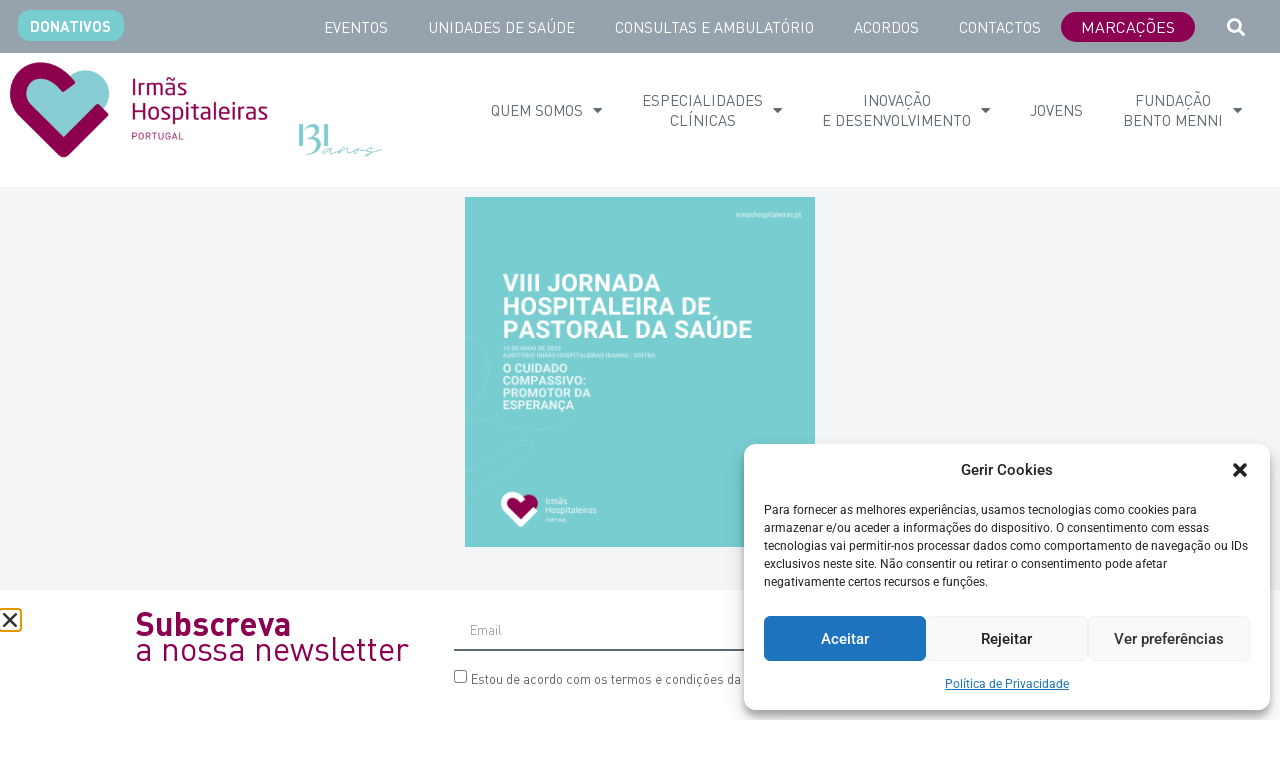

--- FILE ---
content_type: text/html; charset=UTF-8
request_url: https://irmashospitaleiras.pt/viii-jornada-hospitaleira-de-pastoral-da-saude/
body_size: 231156
content:
<!doctype html>
<html lang="pt-PT" prefix="og: https://ogp.me/ns#">
<head>
	<meta charset="UTF-8">
	<meta name="updated" content="21-03-2025">
	<meta name="viewport" content="width=device-width, initial-scale=1">
	<link rel="profile" href="https://gmpg.org/xfn/11">
		<style>img:is([sizes="auto" i], [sizes^="auto," i]) { contain-intrinsic-size: 3000px 1500px }</style>
	
<!-- Google Tag Manager for WordPress by gtm4wp.com -->
<script data-cfasync="false" data-pagespeed-no-defer>
	var gtm4wp_datalayer_name = "dataLayer";
	var dataLayer = dataLayer || [];
</script>
<!-- End Google Tag Manager for WordPress by gtm4wp.com -->
<!-- Search Engine Optimization by Rank Math - https://rankmath.com/ -->
<title>VIII Jornada Hospitaleira de Pastoral da Saúde - Irmãs Hospitaleiras</title>
<meta name="description" content="As Irmãs Hospitaleiras organizam, no dia 10 de maio 2023, a VIII Jornada Hospitaleira de Pastoral da Saúde, que decorre no auditório das Irmãs Hospitaleiras"/>
<meta name="robots" content="follow, index, max-snippet:-1, max-video-preview:-1, max-image-preview:large"/>
<link rel="canonical" href="https://irmashospitaleiras.pt/viii-jornada-hospitaleira-de-pastoral-da-saude/" />
<meta property="og:locale" content="pt_PT" />
<meta property="og:type" content="article" />
<meta property="og:title" content="VIII Jornada Hospitaleira de Pastoral da Saúde - Irmãs Hospitaleiras" />
<meta property="og:description" content="As Irmãs Hospitaleiras organizam, no dia 10 de maio 2023, a VIII Jornada Hospitaleira de Pastoral da Saúde, que decorre no auditório das Irmãs Hospitaleiras" />
<meta property="og:url" content="https://irmashospitaleiras.pt/viii-jornada-hospitaleira-de-pastoral-da-saude/" />
<meta property="og:site_name" content="Irmãs Hospitaleiras" />
<meta property="article:tag" content="#irmashospitaleiras #irmashospitaleirasidanha" />
<meta property="article:tag" content="a ciência de cuidar" />
<meta property="article:tag" content="acienciadecuidar" />
<meta property="article:tag" content="cuidar" />
<meta property="article:tag" content="HermanasHospitalarias" />
<meta property="article:tag" content="psiquiatria" />
<meta property="article:tag" content="saudemental" />
<meta property="article:tag" content="Serviço" />
<meta property="article:tag" content="testemunho" />
<meta property="article:section" content="Notícia" />
<meta property="og:updated_time" content="2023-05-04T15:55:43+00:00" />
<meta property="og:image" content="https://irmashospitaleiras.pt/wp-content/uploads/2023/05/3.png" />
<meta property="og:image:secure_url" content="https://irmashospitaleiras.pt/wp-content/uploads/2023/05/3.png" />
<meta property="og:image:width" content="1440" />
<meta property="og:image:height" content="1440" />
<meta property="og:image:alt" content="VIII Jornada Hospitaleira de Pastoral da Saúde" />
<meta property="og:image:type" content="image/png" />
<meta property="article:published_time" content="2023-05-04T15:53:35+00:00" />
<meta property="article:modified_time" content="2023-05-04T15:55:43+00:00" />
<meta name="twitter:card" content="summary_large_image" />
<meta name="twitter:title" content="VIII Jornada Hospitaleira de Pastoral da Saúde - Irmãs Hospitaleiras" />
<meta name="twitter:description" content="As Irmãs Hospitaleiras organizam, no dia 10 de maio 2023, a VIII Jornada Hospitaleira de Pastoral da Saúde, que decorre no auditório das Irmãs Hospitaleiras" />
<meta name="twitter:image" content="https://irmashospitaleiras.pt/wp-content/uploads/2023/05/3.png" />
<meta name="twitter:label1" content="Written by" />
<meta name="twitter:data1" content="Tiago" />
<meta name="twitter:label2" content="Time to read" />
<meta name="twitter:data2" content="1 minute" />
<script type="application/ld+json" class="rank-math-schema">{"@context":"https://schema.org","@graph":[{"@type":["Person","Organization"],"@id":"https://irmashospitaleiras.pt/#person","name":"Irm\u00e3s Hospitaleiras","logo":{"@type":"ImageObject","@id":"https://irmashospitaleiras.pt/#logo","url":"https://irmashospitaleiras.pt/wp-content/uploads/2022/08/IH_Portugal.webp","contentUrl":"https://irmashospitaleiras.pt/wp-content/uploads/2022/08/IH_Portugal.webp","caption":"Irm\u00e3s Hospitaleiras","inLanguage":"pt-PT","width":"1509","height":"708"},"image":{"@type":"ImageObject","@id":"https://irmashospitaleiras.pt/#logo","url":"https://irmashospitaleiras.pt/wp-content/uploads/2022/08/IH_Portugal.webp","contentUrl":"https://irmashospitaleiras.pt/wp-content/uploads/2022/08/IH_Portugal.webp","caption":"Irm\u00e3s Hospitaleiras","inLanguage":"pt-PT","width":"1509","height":"708"}},{"@type":"WebSite","@id":"https://irmashospitaleiras.pt/#website","url":"https://irmashospitaleiras.pt","name":"Irm\u00e3s Hospitaleiras","publisher":{"@id":"https://irmashospitaleiras.pt/#person"},"inLanguage":"pt-PT"},{"@type":"ImageObject","@id":"https://irmashospitaleiras.pt/wp-content/uploads/2023/05/3.png","url":"https://irmashospitaleiras.pt/wp-content/uploads/2023/05/3.png","width":"1440","height":"1440","inLanguage":"pt-PT"},{"@type":"WebPage","@id":"https://irmashospitaleiras.pt/viii-jornada-hospitaleira-de-pastoral-da-saude/#webpage","url":"https://irmashospitaleiras.pt/viii-jornada-hospitaleira-de-pastoral-da-saude/","name":"VIII Jornada Hospitaleira de Pastoral da Sa\u00fade - Irm\u00e3s Hospitaleiras","datePublished":"2023-05-04T15:53:35+00:00","dateModified":"2023-05-04T15:55:43+00:00","isPartOf":{"@id":"https://irmashospitaleiras.pt/#website"},"primaryImageOfPage":{"@id":"https://irmashospitaleiras.pt/wp-content/uploads/2023/05/3.png"},"inLanguage":"pt-PT"},{"@type":"Person","@id":"https://irmashospitaleiras.pt/author/tiago/","name":"Tiago","url":"https://irmashospitaleiras.pt/author/tiago/","image":{"@type":"ImageObject","@id":"https://secure.gravatar.com/avatar/c0f4cce2c7c02bcf81984c7313cd355a195ee143985bef672f04eb0b6c2bbc65?s=96&amp;d=mm&amp;r=g","url":"https://secure.gravatar.com/avatar/c0f4cce2c7c02bcf81984c7313cd355a195ee143985bef672f04eb0b6c2bbc65?s=96&amp;d=mm&amp;r=g","caption":"Tiago","inLanguage":"pt-PT"}},{"@type":"BlogPosting","headline":"VIII Jornada Hospitaleira de Pastoral da Sa\u00fade - Irm\u00e3s Hospitaleiras","datePublished":"2023-05-04T15:53:35+00:00","dateModified":"2023-05-04T15:55:43+00:00","articleSection":"Not\u00edcia","author":{"@id":"https://irmashospitaleiras.pt/author/tiago/","name":"Tiago"},"publisher":{"@id":"https://irmashospitaleiras.pt/#person"},"description":"As Irm\u00e3s Hospitaleiras organizam, no dia 10 de maio 2023, a VIII Jornada Hospitaleira de Pastoral da Sa\u00fade, que decorre no audit\u00f3rio das Irm\u00e3s Hospitaleiras","name":"VIII Jornada Hospitaleira de Pastoral da Sa\u00fade - Irm\u00e3s Hospitaleiras","@id":"https://irmashospitaleiras.pt/viii-jornada-hospitaleira-de-pastoral-da-saude/#richSnippet","isPartOf":{"@id":"https://irmashospitaleiras.pt/viii-jornada-hospitaleira-de-pastoral-da-saude/#webpage"},"image":{"@id":"https://irmashospitaleiras.pt/wp-content/uploads/2023/05/3.png"},"inLanguage":"pt-PT","mainEntityOfPage":{"@id":"https://irmashospitaleiras.pt/viii-jornada-hospitaleira-de-pastoral-da-saude/#webpage"}}]}</script>
<!-- /Rank Math WordPress SEO plugin -->

<script>
window._wpemojiSettings = {"baseUrl":"https:\/\/s.w.org\/images\/core\/emoji\/16.0.1\/72x72\/","ext":".png","svgUrl":"https:\/\/s.w.org\/images\/core\/emoji\/16.0.1\/svg\/","svgExt":".svg","source":{"concatemoji":"https:\/\/irmashospitaleiras.pt\/wp-includes\/js\/wp-emoji-release.min.js?ver=a6ce083847dc36600c115b199de85c5f"}};
/*! This file is auto-generated */
!function(s,n){var o,i,e;function c(e){try{var t={supportTests:e,timestamp:(new Date).valueOf()};sessionStorage.setItem(o,JSON.stringify(t))}catch(e){}}function p(e,t,n){e.clearRect(0,0,e.canvas.width,e.canvas.height),e.fillText(t,0,0);var t=new Uint32Array(e.getImageData(0,0,e.canvas.width,e.canvas.height).data),a=(e.clearRect(0,0,e.canvas.width,e.canvas.height),e.fillText(n,0,0),new Uint32Array(e.getImageData(0,0,e.canvas.width,e.canvas.height).data));return t.every(function(e,t){return e===a[t]})}function u(e,t){e.clearRect(0,0,e.canvas.width,e.canvas.height),e.fillText(t,0,0);for(var n=e.getImageData(16,16,1,1),a=0;a<n.data.length;a++)if(0!==n.data[a])return!1;return!0}function f(e,t,n,a){switch(t){case"flag":return n(e,"\ud83c\udff3\ufe0f\u200d\u26a7\ufe0f","\ud83c\udff3\ufe0f\u200b\u26a7\ufe0f")?!1:!n(e,"\ud83c\udde8\ud83c\uddf6","\ud83c\udde8\u200b\ud83c\uddf6")&&!n(e,"\ud83c\udff4\udb40\udc67\udb40\udc62\udb40\udc65\udb40\udc6e\udb40\udc67\udb40\udc7f","\ud83c\udff4\u200b\udb40\udc67\u200b\udb40\udc62\u200b\udb40\udc65\u200b\udb40\udc6e\u200b\udb40\udc67\u200b\udb40\udc7f");case"emoji":return!a(e,"\ud83e\udedf")}return!1}function g(e,t,n,a){var r="undefined"!=typeof WorkerGlobalScope&&self instanceof WorkerGlobalScope?new OffscreenCanvas(300,150):s.createElement("canvas"),o=r.getContext("2d",{willReadFrequently:!0}),i=(o.textBaseline="top",o.font="600 32px Arial",{});return e.forEach(function(e){i[e]=t(o,e,n,a)}),i}function t(e){var t=s.createElement("script");t.src=e,t.defer=!0,s.head.appendChild(t)}"undefined"!=typeof Promise&&(o="wpEmojiSettingsSupports",i=["flag","emoji"],n.supports={everything:!0,everythingExceptFlag:!0},e=new Promise(function(e){s.addEventListener("DOMContentLoaded",e,{once:!0})}),new Promise(function(t){var n=function(){try{var e=JSON.parse(sessionStorage.getItem(o));if("object"==typeof e&&"number"==typeof e.timestamp&&(new Date).valueOf()<e.timestamp+604800&&"object"==typeof e.supportTests)return e.supportTests}catch(e){}return null}();if(!n){if("undefined"!=typeof Worker&&"undefined"!=typeof OffscreenCanvas&&"undefined"!=typeof URL&&URL.createObjectURL&&"undefined"!=typeof Blob)try{var e="postMessage("+g.toString()+"("+[JSON.stringify(i),f.toString(),p.toString(),u.toString()].join(",")+"));",a=new Blob([e],{type:"text/javascript"}),r=new Worker(URL.createObjectURL(a),{name:"wpTestEmojiSupports"});return void(r.onmessage=function(e){c(n=e.data),r.terminate(),t(n)})}catch(e){}c(n=g(i,f,p,u))}t(n)}).then(function(e){for(var t in e)n.supports[t]=e[t],n.supports.everything=n.supports.everything&&n.supports[t],"flag"!==t&&(n.supports.everythingExceptFlag=n.supports.everythingExceptFlag&&n.supports[t]);n.supports.everythingExceptFlag=n.supports.everythingExceptFlag&&!n.supports.flag,n.DOMReady=!1,n.readyCallback=function(){n.DOMReady=!0}}).then(function(){return e}).then(function(){var e;n.supports.everything||(n.readyCallback(),(e=n.source||{}).concatemoji?t(e.concatemoji):e.wpemoji&&e.twemoji&&(t(e.twemoji),t(e.wpemoji)))}))}((window,document),window._wpemojiSettings);
</script>
<style id='wp-emoji-styles-inline-css'>

	img.wp-smiley, img.emoji {
		display: inline !important;
		border: none !important;
		box-shadow: none !important;
		height: 1em !important;
		width: 1em !important;
		margin: 0 0.07em !important;
		vertical-align: -0.1em !important;
		background: none !important;
		padding: 0 !important;
	}
</style>
<style id='esf-fb-halfwidth-style-inline-css'>
.wp-block-create-block-easy-social-feed-facebook-carousel{background-color:#21759b;color:#fff;padding:2px}

</style>
<style id='esf-fb-fullwidth-style-inline-css'>
.wp-block-create-block-easy-social-feed-facebook-carousel{background-color:#21759b;color:#fff;padding:2px}

</style>
<style id='esf-fb-thumbnail-style-inline-css'>
.wp-block-create-block-easy-social-feed-facebook-carousel{background-color:#21759b;color:#fff;padding:2px}

</style>
<style id='esf-fb-carousel-style-inline-css'>
.wp-block-create-block-easy-social-feed-facebook-carousel{background-color:#21759b;color:#fff;padding:2px}

</style>
<style id='esf-fb-grid-style-inline-css'>
.wp-block-create-block-easy-social-feed-facebook-carousel{background-color:#21759b;color:#fff;padding:2px}

</style>
<style id='esf-fb-masonry-style-inline-css'>
.wp-block-create-block-easy-social-feed-facebook-carousel{background-color:#21759b;color:#fff;padding:2px}

</style>
<link rel='stylesheet' id='jet-engine-frontend-css' href='https://irmashospitaleiras.pt/wp-content/plugins/jet-engine/assets/css/frontend.css?ver=3.6.5' media='all' />
<link rel='stylesheet' id='jquery.fancybox.min-css' href='https://irmashospitaleiras.pt/wp-content/plugins/easy-facebook-likebox-premium/frontend/assets/css/jquery.fancybox.min.css?ver=a6ce083847dc36600c115b199de85c5f' media='all' />
<link rel='stylesheet' id='owl.carousel.min-css' href='https://irmashospitaleiras.pt/wp-content/plugins/easy-facebook-likebox-premium/frontend/assets/css/owl.carousel.min.css?ver=6.6.5' media='all' />
<link rel='stylesheet' id='owl.theme.default-css' href='https://irmashospitaleiras.pt/wp-content/plugins/easy-facebook-likebox-premium/frontend/assets/css/owl.theme.default.min.css?ver=6.6.5' media='all' />
<link rel='stylesheet' id='easy-facebook-likebox-frontend-css' href='https://irmashospitaleiras.pt/wp-content/plugins/easy-facebook-likebox-premium/facebook/frontend/assets/css/easy-facebook-likebox-frontend.css?ver=6.6.5' media='all' />
<link rel='stylesheet' id='easy-facebook-likebox-customizer-style-css' href='https://irmashospitaleiras.pt/wp-admin/admin-ajax.php?action=easy-facebook-likebox-customizer-style&#038;ver=6.6.5' media='all' />
<link rel='stylesheet' id='cmplz-general-css' href='https://irmashospitaleiras.pt/wp-content/plugins/complianz-gdpr/assets/css/cookieblocker.min.css?ver=1765540406' media='all' />
<link rel='stylesheet' id='hello-elementor-css' href='https://irmashospitaleiras.pt/wp-content/themes/hello-elementor/style.min.css?ver=3.3.0' media='all' />
<link rel='stylesheet' id='hello-elementor-theme-style-css' href='https://irmashospitaleiras.pt/wp-content/themes/hello-elementor/theme.min.css?ver=3.3.0' media='all' />
<link rel='stylesheet' id='hello-elementor-header-footer-css' href='https://irmashospitaleiras.pt/wp-content/themes/hello-elementor/header-footer.min.css?ver=3.3.0' media='all' />
<link rel='stylesheet' id='elementor-frontend-css' href='https://irmashospitaleiras.pt/wp-content/plugins/elementor/assets/css/frontend.min.css?ver=3.32.3' media='all' />
<style id='elementor-frontend-inline-css'>
.elementor-1659 .elementor-element.elementor-element-8f2c890:not(.elementor-motion-effects-element-type-background), .elementor-1659 .elementor-element.elementor-element-8f2c890 > .elementor-motion-effects-container > .elementor-motion-effects-layer{background-image:url("https://irmashospitaleiras.pt/wp-content/uploads/2023/05/3.png");}
</style>
<link rel='stylesheet' id='widget-nav-menu-css' href='https://irmashospitaleiras.pt/wp-content/plugins/elementor-pro/assets/css/widget-nav-menu.min.css?ver=3.32.2' media='all' />
<link rel='stylesheet' id='widget-search-form-css' href='https://irmashospitaleiras.pt/wp-content/plugins/elementor-pro/assets/css/widget-search-form.min.css?ver=3.32.2' media='all' />
<link rel='stylesheet' id='elementor-icons-shared-0-css' href='https://irmashospitaleiras.pt/wp-content/plugins/elementor/assets/lib/font-awesome/css/fontawesome.min.css?ver=5.15.3' media='all' />
<link rel='stylesheet' id='elementor-icons-fa-solid-css' href='https://irmashospitaleiras.pt/wp-content/plugins/elementor/assets/lib/font-awesome/css/solid.min.css?ver=5.15.3' media='all' />
<link rel='stylesheet' id='e-sticky-css' href='https://irmashospitaleiras.pt/wp-content/plugins/elementor-pro/assets/css/modules/sticky.min.css?ver=3.32.2' media='all' />
<link rel='stylesheet' id='widget-image-css' href='https://irmashospitaleiras.pt/wp-content/plugins/elementor/assets/css/widget-image.min.css?ver=3.32.3' media='all' />
<link rel='stylesheet' id='e-motion-fx-css' href='https://irmashospitaleiras.pt/wp-content/plugins/elementor-pro/assets/css/modules/motion-fx.min.css?ver=3.32.2' media='all' />
<link rel='stylesheet' id='widget-heading-css' href='https://irmashospitaleiras.pt/wp-content/plugins/elementor/assets/css/widget-heading.min.css?ver=3.32.3' media='all' />
<link rel='stylesheet' id='widget-icon-list-css' href='https://irmashospitaleiras.pt/wp-content/plugins/elementor/assets/css/widget-icon-list.min.css?ver=3.32.3' media='all' />
<link rel='stylesheet' id='widget-social-icons-css' href='https://irmashospitaleiras.pt/wp-content/plugins/elementor/assets/css/widget-social-icons.min.css?ver=3.32.3' media='all' />
<link rel='stylesheet' id='e-apple-webkit-css' href='https://irmashospitaleiras.pt/wp-content/plugins/elementor/assets/css/conditionals/apple-webkit.min.css?ver=3.32.3' media='all' />
<link rel='stylesheet' id='widget-spacer-css' href='https://irmashospitaleiras.pt/wp-content/plugins/elementor/assets/css/widget-spacer.min.css?ver=3.32.3' media='all' />
<link rel='stylesheet' id='widget-divider-css' href='https://irmashospitaleiras.pt/wp-content/plugins/elementor/assets/css/widget-divider.min.css?ver=3.32.3' media='all' />
<link rel='stylesheet' id='widget-form-css' href='https://irmashospitaleiras.pt/wp-content/plugins/elementor-pro/assets/css/widget-form.min.css?ver=3.32.2' media='all' />
<link rel='stylesheet' id='e-animation-fadeInUp-css' href='https://irmashospitaleiras.pt/wp-content/plugins/elementor/assets/lib/animations/styles/fadeInUp.min.css?ver=3.32.3' media='all' />
<link rel='stylesheet' id='e-popup-css' href='https://irmashospitaleiras.pt/wp-content/plugins/elementor-pro/assets/css/conditionals/popup.min.css?ver=3.32.2' media='all' />
<link rel='stylesheet' id='e-animation-fadeIn-css' href='https://irmashospitaleiras.pt/wp-content/plugins/elementor/assets/lib/animations/styles/fadeIn.min.css?ver=3.32.3' media='all' />
<link rel='stylesheet' id='elementor-icons-css' href='https://irmashospitaleiras.pt/wp-content/plugins/elementor/assets/lib/eicons/css/elementor-icons.min.css?ver=5.44.0' media='all' />
<link rel='stylesheet' id='elementor-post-6-css' href='https://irmashospitaleiras.pt/wp-content/uploads/elementor/css/post-6.css?ver=1765964705' media='all' />
<link rel='stylesheet' id='elementor-post-18-css' href='https://irmashospitaleiras.pt/wp-content/uploads/elementor/css/post-18.css?ver=1765964706' media='all' />
<link rel='stylesheet' id='fluentform-elementor-widget-css' href='https://irmashospitaleiras.pt/wp-content/plugins/fluentform/assets/css/fluent-forms-elementor-widget.css?ver=6.1.11' media='all' />
<link rel='stylesheet' id='elementor-post-37-css' href='https://irmashospitaleiras.pt/wp-content/uploads/elementor/css/post-37.css?ver=1765964707' media='all' />
<link rel='stylesheet' id='elementor-post-1659-css' href='https://irmashospitaleiras.pt/wp-content/uploads/elementor/css/post-1659.css?ver=1765964794' media='all' />
<link rel='stylesheet' id='elementor-post-13250-css' href='https://irmashospitaleiras.pt/wp-content/uploads/elementor/css/post-13250.css?ver=1765964707' media='all' />
<link rel='stylesheet' id='elementor-post-4209-css' href='https://irmashospitaleiras.pt/wp-content/uploads/elementor/css/post-4209.css?ver=1765964707' media='all' />
<link rel='stylesheet' id='elementor-post-3527-css' href='https://irmashospitaleiras.pt/wp-content/uploads/elementor/css/post-3527.css?ver=1765964707' media='all' />
<link rel='stylesheet' id='hello-elementor-child-style-css' href='https://irmashospitaleiras.pt/wp-content/themes/hello-theme-child-master/style.css?ver=2.0.0' media='all' />
<link rel='stylesheet' id='eael-general-css' href='https://irmashospitaleiras.pt/wp-content/plugins/essential-addons-for-elementor-lite/assets/front-end/css/view/general.min.css?ver=6.5.3' media='all' />
<link rel='stylesheet' id='elementor-gf-local-roboto-css' href='https://irmashospitaleiras.pt/wp-content/uploads/elementor/google-fonts/css/roboto.css?ver=1742338027' media='all' />
<link rel='stylesheet' id='elementor-icons-fa-brands-css' href='https://irmashospitaleiras.pt/wp-content/plugins/elementor/assets/lib/font-awesome/css/brands.min.css?ver=5.15.3' media='all' />
<script src="https://irmashospitaleiras.pt/wp-includes/js/jquery/jquery.min.js?ver=3.7.1" id="jquery-core-js"></script>
<script src="https://irmashospitaleiras.pt/wp-includes/js/jquery/jquery-migrate.min.js?ver=3.4.1" id="jquery-migrate-js"></script>
<script src="https://irmashospitaleiras.pt/wp-content/plugins/easy-facebook-likebox-premium/facebook/frontend/assets/js/esf-free-popup.min.js?ver=6.6.5" id="easy-facebook-likebox-popup-script-js"></script>
<script src="https://irmashospitaleiras.pt/wp-content/plugins/easy-facebook-likebox-premium/frontend/assets/js/jquery.fancybox.min.js?ver=a6ce083847dc36600c115b199de85c5f" id="jquery.fancybox.min-js"></script>
<script src="https://irmashospitaleiras.pt/wp-content/plugins/easy-facebook-likebox-premium/frontend/assets/js/owl.carousel.min.js?ver=6.6.5" id="owl.carousel.min-js"></script>
<script src="https://irmashospitaleiras.pt/wp-content/plugins/easy-facebook-likebox-premium/frontend/assets/js/imagesloaded.pkgd.min.js?ver=a6ce083847dc36600c115b199de85c5f" id="imagesloaded.pkgd.min-js"></script>
<script id="easy-facebook-likebox-public-script-js-extra">
var public_ajax = {"ajax_url":"https:\/\/irmashospitaleiras.pt\/wp-admin\/admin-ajax.php","efbl_is_fb_pro":"1"};
</script>
<script src="https://irmashospitaleiras.pt/wp-content/plugins/easy-facebook-likebox-premium/facebook/frontend/assets/js/public.js?ver=6.6.5" id="easy-facebook-likebox-public-script-js"></script>
<script id="easy-facebook-likebox-frontend-premium-js-extra">
var efbl_public_ajax = {"ajax_url":"https:\/\/irmashospitaleiras.pt\/wp-admin\/admin-ajax.php","nonce":"277d2de753"};
</script>
<script src="https://irmashospitaleiras.pt/wp-content/plugins/easy-facebook-likebox-premium/facebook/frontend/assets/js/esf-frontend-premium.js?ver=6.6.5" id="easy-facebook-likebox-frontend-premium-js"></script>
<link rel="https://api.w.org/" href="https://irmashospitaleiras.pt/wp-json/" /><link rel="alternate" title="JSON" type="application/json" href="https://irmashospitaleiras.pt/wp-json/wp/v2/posts/9280" /><link rel="alternate" title="oEmbed (JSON)" type="application/json+oembed" href="https://irmashospitaleiras.pt/wp-json/oembed/1.0/embed?url=https%3A%2F%2Firmashospitaleiras.pt%2Fviii-jornada-hospitaleira-de-pastoral-da-saude%2F" />
<link rel="alternate" title="oEmbed (XML)" type="text/xml+oembed" href="https://irmashospitaleiras.pt/wp-json/oembed/1.0/embed?url=https%3A%2F%2Firmashospitaleiras.pt%2Fviii-jornada-hospitaleira-de-pastoral-da-saude%2F&#038;format=xml" />
			<style>.cmplz-hidden {
					display: none !important;
				}</style>
<!-- Google Tag Manager for WordPress by gtm4wp.com -->
<!-- GTM Container placement set to manual -->
<script data-cfasync="false" data-pagespeed-no-defer>
	var dataLayer_content = {"pagePostType":"post","pagePostType2":"single-post","pageCategory":["noticia"],"pageAttributes":["irmashospitaleiras-irmashospitaleirasidanha","a-ciencia-de-cuidar","acienciadecuidar","cuidar","hermanashospitalarias","psiquiatria","saudemental","servico","testemunho"],"pagePostAuthor":"Tiago"};
	dataLayer.push( dataLayer_content );
</script>
<script data-cfasync="false" data-pagespeed-no-defer>
(function(w,d,s,l,i){w[l]=w[l]||[];w[l].push({'gtm.start':
new Date().getTime(),event:'gtm.js'});var f=d.getElementsByTagName(s)[0],
j=d.createElement(s),dl=l!='dataLayer'?'&l='+l:'';j.async=true;j.src=
'//www.googletagmanager.com/gtm.js?id='+i+dl;f.parentNode.insertBefore(j,f);
})(window,document,'script','dataLayer','GTM-THVZG7B');
</script>
<!-- End Google Tag Manager for WordPress by gtm4wp.com --><meta name="generator" content="Elementor 3.32.3; settings: css_print_method-external, google_font-enabled, font_display-auto">
<meta property="fb:app_id" content="444628957644332" />			<style>
				.e-con.e-parent:nth-of-type(n+4):not(.e-lazyloaded):not(.e-no-lazyload),
				.e-con.e-parent:nth-of-type(n+4):not(.e-lazyloaded):not(.e-no-lazyload) * {
					background-image: none !important;
				}
				@media screen and (max-height: 1024px) {
					.e-con.e-parent:nth-of-type(n+3):not(.e-lazyloaded):not(.e-no-lazyload),
					.e-con.e-parent:nth-of-type(n+3):not(.e-lazyloaded):not(.e-no-lazyload) * {
						background-image: none !important;
					}
				}
				@media screen and (max-height: 640px) {
					.e-con.e-parent:nth-of-type(n+2):not(.e-lazyloaded):not(.e-no-lazyload),
					.e-con.e-parent:nth-of-type(n+2):not(.e-lazyloaded):not(.e-no-lazyload) * {
						background-image: none !important;
					}
				}
			</style>
			<link rel="icon" href="https://irmashospitaleiras.pt/wp-content/uploads/2022/08/fav-icon.webp" sizes="32x32" />
<link rel="icon" href="https://irmashospitaleiras.pt/wp-content/uploads/2022/08/fav-icon.webp" sizes="192x192" />
<link rel="apple-touch-icon" href="https://irmashospitaleiras.pt/wp-content/uploads/2022/08/fav-icon.webp" />
<meta name="msapplication-TileImage" content="https://irmashospitaleiras.pt/wp-content/uploads/2022/08/fav-icon.webp" />
</head>
<body data-rsssl=1 data-cmplz=1 class="wp-singular post-template-default single single-post postid-9280 single-format-standard wp-custom-logo wp-embed-responsive wp-theme-hello-elementor wp-child-theme-hello-theme-child-master theme-default elementor-default elementor-kit-6 elementor-page-1659">


<!-- GTM Container placement set to manual -->
<!-- Google Tag Manager (noscript) -->
				<noscript><iframe src="https://www.googletagmanager.com/ns.html?id=GTM-THVZG7B" height="0" width="0" style="display:none;visibility:hidden" aria-hidden="true"></iframe></noscript>
<!-- End Google Tag Manager (noscript) --><script type="text/javascript">
jQuery( document ).ready(function() {
 jQuery('#form-field-cargo').prop('readonly', true);
 jQuery('#form-field-unidade').prop('readonly', true);
	jQuery('#ff_20_input_text').prop('readonly', true);
	jQuery('#ff_21_input_text').prop('readonly', true);
	jQuery('#ff_22_input_text').prop('readonly', true);
	jQuery('#ff_23_input_text').prop('readonly', true);
	jQuery('#ff_24_input_text').prop('readonly', true);
	jQuery('#ff_25_input_text').prop('readonly', true);
	jQuery('#ff_26_input_text').prop('readonly', true);
	jQuery('#ff_27_input_text').prop('readonly', true);
	jQuery('#ff_28_input_text').prop('readonly', true);
	jQuery('#ff_28_input_text').prop('readonly', true);
	jQuery('#ff_31_input_text').prop('readonly', true);
	jQuery('#ff_32_input_text').prop('readonly', true);
	jQuery('#ff_33_input_text').prop('readonly', true);
	jQuery('#ff_34_input_text').prop('readonly', true);
	jQuery('#ff_35_input_text').prop('readonly', true);
	jQuery('#ff_36_input_text').prop('readonly', true);
	jQuery('#ff_37_input_text').prop('readonly', true);
	jQuery('#ff_38_input_text').prop('readonly', true);
	jQuery('#ff_39_input_text').prop('readonly', true);
	jQuery('#ff_40_input_text').prop('readonly', true);
	jQuery('#ff_41_input_text').prop('readonly', true);
	jQuery('#ff_42_input_text').prop('readonly', true);
	jQuery('#ff_43_input_text').prop('readonly', true);
	jQuery('#ff_44_input_text').prop('readonly', true);
	jQuery('#ff_46_input_text').prop('readonly', true);
	jQuery('#ff_47_input_text').prop('readonly', true);
	jQuery('#ff_48_input_text').prop('readonly', true);
	jQuery('#ff_49_input_text').prop('readonly', true);
	jQuery('#ff_50_input_text').prop('readonly', true);
	jQuery('#ff_51_input_text').prop('readonly', true);
	jQuery('#ff_52_input_text').prop('readonly', true);
	jQuery('#ff_53_input_text').prop('readonly', true);
	jQuery('#ff_54_input_text').prop('readonly', true);
	jQuery('#ff_61_input_text').prop('readonly', true);
	jQuery('#ff_62_input_text').prop('readonly', true);
	jQuery('#ff_63_input_text').prop('readonly', true);
	jQuery('#ff_64_input_text').prop('readonly', true);
	jQuery('#ff_65_input_text').prop('readonly', true);
	jQuery('#ff_66_input_text').prop('readonly', true);
	jQuery('#ff_67_input_text').prop('readonly', true);
	jQuery('#ff_68_input_text').prop('readonly', true);
});
</script>


<a class="skip-link screen-reader-text" href="#content">Pular para o conteúdo</a>

		<header data-elementor-type="header" data-elementor-id="18" class="elementor elementor-18 elementor-location-header" data-elementor-post-type="elementor_library">
					<section class="elementor-section elementor-top-section elementor-element elementor-element-d699cfe top-bar elementor-hidden-mobile elementor-section-boxed elementor-section-height-default elementor-section-height-default" data-id="d699cfe" data-element_type="section" data-settings="{&quot;background_background&quot;:&quot;classic&quot;,&quot;sticky&quot;:&quot;top&quot;,&quot;sticky_on&quot;:[&quot;desktop&quot;,&quot;tablet&quot;,&quot;mobile&quot;],&quot;sticky_offset&quot;:0,&quot;sticky_effects_offset&quot;:0,&quot;sticky_anchor_link_offset&quot;:0}">
						<div class="elementor-container elementor-column-gap-default">
					<div class="elementor-column elementor-col-33 elementor-top-column elementor-element elementor-element-fe96f85" data-id="fe96f85" data-element_type="column">
			<div class="elementor-widget-wrap elementor-element-populated">
						<div class="elementor-element elementor-element-9bd08c2 elementor-align-justify elementor-mobile-align-center elementor-widget elementor-widget-button" data-id="9bd08c2" data-element_type="widget" data-widget_type="button.default">
				<div class="elementor-widget-container">
									<div class="elementor-button-wrapper">
					<a class="elementor-button elementor-button-link elementor-size-xs" href="/donativos">
						<span class="elementor-button-content-wrapper">
									<span class="elementor-button-text">DONATIVOS</span>
					</span>
					</a>
				</div>
								</div>
				</div>
					</div>
		</div>
				<div class="elementor-column elementor-col-33 elementor-top-column elementor-element elementor-element-df649f7" data-id="df649f7" data-element_type="column">
			<div class="elementor-widget-wrap elementor-element-populated">
						<div class="elementor-element elementor-element-eba631f elementor-nav-menu__align-end elementor-nav-menu--stretch topbar-menu elementor-nav-menu__text-align-center elementor-widget__width-auto elementor-nav-menu--dropdown-tablet elementor-nav-menu--toggle elementor-nav-menu--burger elementor-widget elementor-widget-nav-menu" data-id="eba631f" data-element_type="widget" data-settings="{&quot;full_width&quot;:&quot;stretch&quot;,&quot;layout&quot;:&quot;horizontal&quot;,&quot;submenu_icon&quot;:{&quot;value&quot;:&quot;&lt;i class=\&quot;fas fa-caret-down\&quot; aria-hidden=\&quot;true\&quot;&gt;&lt;\/i&gt;&quot;,&quot;library&quot;:&quot;fa-solid&quot;},&quot;toggle&quot;:&quot;burger&quot;}" data-widget_type="nav-menu.default">
				<div class="elementor-widget-container">
								<nav aria-label="Menu" class="elementor-nav-menu--main elementor-nav-menu__container elementor-nav-menu--layout-horizontal e--pointer-underline e--animation-fade">
				<ul id="menu-1-eba631f" class="elementor-nav-menu"><li class="menu-item menu-item-type-post_type menu-item-object-page menu-item-10814"><a href="https://irmashospitaleiras.pt/evento/" class="elementor-item">EVENTOS</a></li>
<li class="menu-item menu-item-type-post_type menu-item-object-page menu-item-1099"><a href="https://irmashospitaleiras.pt/unidades-de-saude/" class="elementor-item">UNIDADES DE SAÚDE</a></li>
<li class="menu-item menu-item-type-post_type menu-item-object-page menu-item-1098"><a href="https://irmashospitaleiras.pt/consultas-e-ambulatorio/" class="elementor-item">CONSULTAS E AMBULATÓRIO</a></li>
<li class="menu-item menu-item-type-post_type menu-item-object-page menu-item-1792"><a href="https://irmashospitaleiras.pt/acordos/" class="elementor-item">ACORDOS</a></li>
<li class="menu-item menu-item-type-post_type menu-item-object-page menu-item-8076"><a href="https://irmashospitaleiras.pt/contactos-unidades/" class="elementor-item">CONTACTOS</a></li>
</ul>			</nav>
					<div class="elementor-menu-toggle" role="button" tabindex="0" aria-label="Menu Toggle" aria-expanded="false">
			<i aria-hidden="true" role="presentation" class="elementor-menu-toggle__icon--open eicon-menu-bar"></i><i aria-hidden="true" role="presentation" class="elementor-menu-toggle__icon--close eicon-close"></i>		</div>
					<nav class="elementor-nav-menu--dropdown elementor-nav-menu__container" aria-hidden="true">
				<ul id="menu-2-eba631f" class="elementor-nav-menu"><li class="menu-item menu-item-type-post_type menu-item-object-page menu-item-10814"><a href="https://irmashospitaleiras.pt/evento/" class="elementor-item" tabindex="-1">EVENTOS</a></li>
<li class="menu-item menu-item-type-post_type menu-item-object-page menu-item-1099"><a href="https://irmashospitaleiras.pt/unidades-de-saude/" class="elementor-item" tabindex="-1">UNIDADES DE SAÚDE</a></li>
<li class="menu-item menu-item-type-post_type menu-item-object-page menu-item-1098"><a href="https://irmashospitaleiras.pt/consultas-e-ambulatorio/" class="elementor-item" tabindex="-1">CONSULTAS E AMBULATÓRIO</a></li>
<li class="menu-item menu-item-type-post_type menu-item-object-page menu-item-1792"><a href="https://irmashospitaleiras.pt/acordos/" class="elementor-item" tabindex="-1">ACORDOS</a></li>
<li class="menu-item menu-item-type-post_type menu-item-object-page menu-item-8076"><a href="https://irmashospitaleiras.pt/contactos-unidades/" class="elementor-item" tabindex="-1">CONTACTOS</a></li>
</ul>			</nav>
						</div>
				</div>
				<div class="elementor-element elementor-element-a6a1992 elementor-widget__width-auto elementor-widget elementor-widget-button" data-id="a6a1992" data-element_type="widget" data-widget_type="button.default">
				<div class="elementor-widget-container">
									<div class="elementor-button-wrapper">
					<a class="elementor-button elementor-button-link elementor-size-sm" href="#elementor-action%3Aaction%3Dpopup%3Aopen%26settings%3DeyJpZCI6IjQyMDkiLCJ0b2dnbGUiOnRydWV9">
						<span class="elementor-button-content-wrapper">
									<span class="elementor-button-text">MARCAÇÕES</span>
					</span>
					</a>
				</div>
								</div>
				</div>
				<div class="elementor-element elementor-element-0e4053f elementor-search-form--skin-full_screen elementor-widget-mobile__width-auto elementor-hidden-desktop elementor-hidden-tablet elementor-widget elementor-widget-search-form" data-id="0e4053f" data-element_type="widget" data-settings="{&quot;skin&quot;:&quot;full_screen&quot;}" data-widget_type="search-form.default">
				<div class="elementor-widget-container">
							<search role="search">
			<form class="elementor-search-form" action="https://irmashospitaleiras.pt" method="get">
												<div class="elementor-search-form__toggle" role="button" tabindex="0" aria-label="Procurar">
					<i aria-hidden="true" class="fas fa-search"></i>				</div>
								<div class="elementor-search-form__container">
					<label class="elementor-screen-only" for="elementor-search-form-0e4053f">Procurar</label>

					
					<input id="elementor-search-form-0e4053f" placeholder="Procurar..." class="elementor-search-form__input" type="search" name="s" value="">
					
					
										<div class="dialog-lightbox-close-button dialog-close-button" role="button" tabindex="0" aria-label="Close this search box.">
						<i aria-hidden="true" class="eicon-close"></i>					</div>
									</div>
			</form>
		</search>
						</div>
				</div>
					</div>
		</div>
				<div class="elementor-column elementor-col-33 elementor-top-column elementor-element elementor-element-824b96d elementor-hidden-mobile" data-id="824b96d" data-element_type="column">
			<div class="elementor-widget-wrap elementor-element-populated">
						<div class="elementor-element elementor-element-0dd16d2 elementor-search-form--skin-full_screen elementor-widget-mobile__width-auto elementor-hidden-mobile elementor-widget elementor-widget-search-form" data-id="0dd16d2" data-element_type="widget" data-settings="{&quot;skin&quot;:&quot;full_screen&quot;}" data-widget_type="search-form.default">
				<div class="elementor-widget-container">
							<search role="search">
			<form class="elementor-search-form" action="https://irmashospitaleiras.pt" method="get">
												<div class="elementor-search-form__toggle" role="button" tabindex="0" aria-label="Procurar">
					<i aria-hidden="true" class="fas fa-search"></i>				</div>
								<div class="elementor-search-form__container">
					<label class="elementor-screen-only" for="elementor-search-form-0dd16d2">Procurar</label>

					
					<input id="elementor-search-form-0dd16d2" placeholder="Procurar..." class="elementor-search-form__input" type="search" name="s" value="">
					
					
										<div class="dialog-lightbox-close-button dialog-close-button" role="button" tabindex="0" aria-label="Close this search box.">
						<i aria-hidden="true" class="eicon-close"></i>					</div>
									</div>
			</form>
		</search>
						</div>
				</div>
					</div>
		</div>
					</div>
		</section>
				<section class="elementor-section elementor-top-section elementor-element elementor-element-850b773 elementor-hidden-mobile elementor-section-boxed elementor-section-height-default elementor-section-height-default" data-id="850b773" data-element_type="section" data-settings="{&quot;background_background&quot;:&quot;classic&quot;,&quot;sticky&quot;:&quot;top&quot;,&quot;sticky_offset&quot;:47,&quot;sticky_on&quot;:[&quot;desktop&quot;,&quot;tablet&quot;,&quot;mobile&quot;],&quot;sticky_effects_offset&quot;:0,&quot;sticky_anchor_link_offset&quot;:0}">
						<div class="elementor-container elementor-column-gap-default">
					<div class="elementor-column elementor-col-50 elementor-top-column elementor-element elementor-element-5164976" data-id="5164976" data-element_type="column">
			<div class="elementor-widget-wrap elementor-element-populated">
						<div class="elementor-element elementor-element-09ba615 elementor-widget elementor-widget-theme-site-logo elementor-widget-image" data-id="09ba615" data-element_type="widget" data-widget_type="theme-site-logo.default">
				<div class="elementor-widget-container">
											<a href="https://irmashospitaleiras.pt">
			<img width="591" height="177" src="https://irmashospitaleiras.pt/wp-content/uploads/2022/08/Logotipo-Web-31.png" class="attachment-full size-full wp-image-14759" alt="" srcset="https://irmashospitaleiras.pt/wp-content/uploads/2022/08/Logotipo-Web-31.png 591w, https://irmashospitaleiras.pt/wp-content/uploads/2022/08/Logotipo-Web-31-300x90.png 300w" sizes="(max-width: 591px) 100vw, 591px" />				</a>
											</div>
				</div>
					</div>
		</div>
				<div class="elementor-column elementor-col-50 elementor-top-column elementor-element elementor-element-5ef3f9f" data-id="5ef3f9f" data-element_type="column">
			<div class="elementor-widget-wrap elementor-element-populated">
						<div class="elementor-element elementor-element-1fcb52b elementor-nav-menu__align-end top-menu elementor-nav-menu--stretch elementor-nav-menu__text-align-center elementor-widget__width-inherit elementor-nav-menu--dropdown-tablet elementor-nav-menu--toggle elementor-nav-menu--burger elementor-widget elementor-widget-nav-menu" data-id="1fcb52b" data-element_type="widget" data-settings="{&quot;full_width&quot;:&quot;stretch&quot;,&quot;layout&quot;:&quot;horizontal&quot;,&quot;submenu_icon&quot;:{&quot;value&quot;:&quot;&lt;i class=\&quot;fas fa-caret-down\&quot; aria-hidden=\&quot;true\&quot;&gt;&lt;\/i&gt;&quot;,&quot;library&quot;:&quot;fa-solid&quot;},&quot;toggle&quot;:&quot;burger&quot;}" data-widget_type="nav-menu.default">
				<div class="elementor-widget-container">
								<nav aria-label="Menu" class="elementor-nav-menu--main elementor-nav-menu__container elementor-nav-menu--layout-horizontal e--pointer-underline e--animation-fade">
				<ul id="menu-1-1fcb52b" class="elementor-nav-menu"><li class="quem menu-item menu-item-type-custom menu-item-object-custom menu-item-has-children menu-item-30"><a class="elementor-item">QUEM SOMOS</a>
<ul class="sub-menu elementor-nav-menu--dropdown">
	<li class="menu-item menu-item-type-post_type menu-item-object-page menu-item-2204"><a href="https://irmashospitaleiras.pt/as-irmas-hospitaleiras/" class="elementor-sub-item">AS IRMÃS HOSPITALEIRAS</a></li>
	<li class="menu-item menu-item-type-post_type menu-item-object-page menu-item-181"><a href="https://irmashospitaleiras.pt/fundadores/" class="elementor-sub-item">FUNDADORES</a></li>
	<li class="menu-item menu-item-type-post_type menu-item-object-page menu-item-182"><a href="https://irmashospitaleiras.pt/historia/" class="elementor-sub-item">HISTÓRIA</a></li>
	<li class="menu-item menu-item-type-post_type menu-item-object-page menu-item-306"><a href="https://irmashospitaleiras.pt/missao-visao-valores/" class="elementor-sub-item">MISSÃO, VISÃO e VALORES</a></li>
	<li class="menu-item menu-item-type-post_type menu-item-object-page menu-item-305"><a href="https://irmashospitaleiras.pt/modelo-assistencial/" class="elementor-sub-item">MODELO ASSISTENCIAL</a></li>
	<li class="menu-item menu-item-type-post_type menu-item-object-page menu-item-304"><a href="https://irmashospitaleiras.pt/governo-provincial/" class="elementor-sub-item">GOVERNO PROVINCIAL</a></li>
	<li class="menu-item menu-item-type-post_type menu-item-object-page menu-item-303"><a href="https://irmashospitaleiras.pt/instituto-ihscj/" class="elementor-sub-item">INSTITUTO IHSCJ</a></li>
	<li class="menu-item menu-item-type-post_type menu-item-object-page menu-item-302"><a href="https://irmashospitaleiras.pt/ser-irma-hospitaleira/" class="elementor-sub-item">SER IRMÃ HOSPITALEIRA</a></li>
	<li class="menu-item menu-item-type-post_type menu-item-object-page menu-item-301"><a href="https://irmashospitaleiras.pt/leigos-hospitaleiros/" class="elementor-sub-item">LEIGOS HOSPITALEIROS</a></li>
	<li class="menu-item menu-item-type-post_type menu-item-object-page menu-item-300"><a href="https://irmashospitaleiras.pt/africa/" class="elementor-sub-item">ÁFRICA</a></li>
</ul>
</li>
<li class="esp menu-item menu-item-type-custom menu-item-object-custom menu-item-has-children menu-item-31"><a class="elementor-item">ESPECIALIDADES <br> CLÍNICAS</a>
<ul class="sub-menu elementor-nav-menu--dropdown">
	<li class="menu-item menu-item-type-post_type menu-item-object-page menu-item-14423"><a href="https://irmashospitaleiras.pt/psiquiatria-e-saude-mental/" class="elementor-sub-item">Psiquiatria e Saúde Mental</a></li>
	<li class="menu-item menu-item-type-post_type menu-item-object-page menu-item-14532"><a href="https://irmashospitaleiras.pt/pedopsiquiatria/" class="elementor-sub-item">PEDOPSIQUIATRIA</a></li>
	<li class="menu-item menu-item-type-post_type menu-item-object-page menu-item-14878"><a href="https://irmashospitaleiras.pt/psicogeriatria/" class="elementor-sub-item">PSICOGERIATRIA</a></li>
	<li class="menu-item menu-item-type-post_type menu-item-object-page menu-item-434"><a href="https://irmashospitaleiras.pt/demencias/" class="elementor-sub-item">Demências</a></li>
	<li class="menu-item menu-item-type-post_type menu-item-object-page menu-item-435"><a href="https://irmashospitaleiras.pt/neurologia/" class="elementor-sub-item">Neurologia</a></li>
	<li class="menu-item menu-item-type-post_type menu-item-object-page menu-item-430"><a href="https://irmashospitaleiras.pt/deficiencia-intelectual/" class="elementor-sub-item">Deficiência Intelectual</a></li>
	<li class="menu-item menu-item-type-post_type menu-item-object-page menu-item-429"><a href="https://irmashospitaleiras.pt/psiquiatria-de-intervencao/" class="elementor-sub-item">Psiquiatria de Intervenção</a></li>
	<li class="menu-item menu-item-type-post_type menu-item-object-page menu-item-428"><a href="https://irmashospitaleiras.pt/psicologia-clinica/" class="elementor-sub-item">Psicologia Clínica</a></li>
	<li class="menu-item menu-item-type-post_type menu-item-object-page menu-item-427"><a href="https://irmashospitaleiras.pt/reabilitacao-psicossocial/" class="elementor-sub-item">Reabilitação Psicossocial</a></li>
	<li class="menu-item menu-item-type-post_type menu-item-object-page menu-item-426"><a href="https://irmashospitaleiras.pt/perturbacoes-do-comportamento-alimentar/" class="elementor-sub-item">Perturbações do <br> Comportamento Alimentar</a></li>
	<li class="menu-item menu-item-type-post_type menu-item-object-page menu-item-425"><a href="https://irmashospitaleiras.pt/comportamentosaditivos-e-dependencias/" class="elementor-sub-item">Comportamentos Aditivos <br>e Dependências</a></li>
	<li class="menu-item menu-item-type-post_type menu-item-object-page menu-item-424"><a href="https://irmashospitaleiras.pt/cuidados-paliativos/" class="elementor-sub-item">Cuidados Paliativos</a></li>
	<li class="menu-item menu-item-type-post_type menu-item-object-page menu-item-423"><a href="https://irmashospitaleiras.pt/medicina-interna/" class="elementor-sub-item">Medicina Interna</a></li>
	<li class="menu-item menu-item-type-post_type menu-item-object-page menu-item-422"><a href="https://irmashospitaleiras.pt/medicina-geral/" class="elementor-sub-item">Medicina Geral</a></li>
	<li class="menu-item menu-item-type-post_type menu-item-object-page menu-item-421"><a href="https://irmashospitaleiras.pt/reabilitacao-globale-lesao-cerebra/" class="elementor-sub-item">Reabilitação Global <br>e Lesão Cerebral</a></li>
	<li class="menu-item menu-item-type-post_type menu-item-object-page menu-item-420"><a href="https://irmashospitaleiras.pt/medicina-fisica-e-reabilitacao/" class="elementor-sub-item">Medicina Física <br>e Reabilitação</a></li>
	<li class="menu-item menu-item-type-post_type menu-item-object-page menu-item-419"><a href="https://irmashospitaleiras.pt/terapia-da-fala/" class="elementor-sub-item">Terapia da Fala</a></li>
	<li class="menu-item menu-item-type-post_type menu-item-object-page menu-item-418"><a href="https://irmashospitaleiras.pt/psicomotricidade/" class="elementor-sub-item">Psicomotricidade</a></li>
	<li class="menu-item menu-item-type-post_type menu-item-object-page menu-item-417"><a href="https://irmashospitaleiras.pt/terapia-ocupacional/" class="elementor-sub-item">Terapia Ocupacional</a></li>
	<li class="menu-item menu-item-type-post_type menu-item-object-page menu-item-416"><a href="https://irmashospitaleiras.pt/nutricao/" class="elementor-sub-item">Nutrição</a></li>
</ul>
</li>
<li class="menu-item menu-item-type-custom menu-item-object-custom menu-item-has-children menu-item-32"><a class="elementor-item">INOVAÇÃO<br> E DESENVOLVIMENTO</a>
<ul class="sub-menu elementor-nav-menu--dropdown">
	<li class="menu-item menu-item-type-post_type menu-item-object-page menu-item-573"><a href="https://irmashospitaleiras.pt/projetos-inovadores/" class="elementor-sub-item">Projetos Inovadores</a></li>
	<li class="menu-item menu-item-type-post_type menu-item-object-page menu-item-572"><a href="https://irmashospitaleiras.pt/programas-especializados/" class="elementor-sub-item">Programas Especializados</a></li>
	<li class="menu-item menu-item-type-post_type menu-item-object-page menu-item-571"><a href="https://irmashospitaleiras.pt/investigacao/" class="elementor-sub-item">Investigação</a></li>
	<li class="menu-item menu-item-type-post_type menu-item-object-page menu-item-646"><a href="https://irmashospitaleiras.pt/bioetica/" class="elementor-sub-item">Bioética</a></li>
</ul>
</li>
<li class="menu-item menu-item-type-post_type menu-item-object-page menu-item-675"><a href="https://irmashospitaleiras.pt/jovens/" class="elementor-item">Jovens</a></li>
<li class="menu-item menu-item-type-custom menu-item-object-custom menu-item-has-children menu-item-880"><a class="elementor-item">Fundação <br>Bento Menni</a>
<ul class="sub-menu elementor-nav-menu--dropdown">
	<li class="menu-item menu-item-type-post_type menu-item-object-page menu-item-743"><a href="https://irmashospitaleiras.pt/fundacao-bento-menni/" class="elementor-sub-item">A Fundação</a></li>
	<li class="menu-item menu-item-type-post_type menu-item-object-page menu-item-742"><a href="https://irmashospitaleiras.pt/ambito/" class="elementor-sub-item">Âmbito e objetivos</a></li>
	<li class="menu-item menu-item-type-post_type menu-item-object-page menu-item-741"><a href="https://irmashospitaleiras.pt/projetos-e-atividades/" class="elementor-sub-item">Projetos e Atividades</a></li>
	<li class="menu-item menu-item-type-post_type menu-item-object-page menu-item-879"><a href="https://irmashospitaleiras.pt/ser-amigo-da-fundacao/" class="elementor-sub-item">Ser Amigo da Fundação</a></li>
	<li class="menu-item menu-item-type-post_type menu-item-object-page menu-item-878"><a href="https://irmashospitaleiras.pt/como-apoiar/" class="elementor-sub-item">Como Apoiar</a></li>
	<li class="menu-item menu-item-type-post_type menu-item-object-page menu-item-877"><a href="https://irmashospitaleiras.pt/contactos/" class="elementor-sub-item">Contactos</a></li>
</ul>
</li>
</ul>			</nav>
					<div class="elementor-menu-toggle" role="button" tabindex="0" aria-label="Menu Toggle" aria-expanded="false">
			<i aria-hidden="true" role="presentation" class="elementor-menu-toggle__icon--open eicon-menu-bar"></i><i aria-hidden="true" role="presentation" class="elementor-menu-toggle__icon--close eicon-close"></i>		</div>
					<nav class="elementor-nav-menu--dropdown elementor-nav-menu__container" aria-hidden="true">
				<ul id="menu-2-1fcb52b" class="elementor-nav-menu"><li class="quem menu-item menu-item-type-custom menu-item-object-custom menu-item-has-children menu-item-30"><a class="elementor-item" tabindex="-1">QUEM SOMOS</a>
<ul class="sub-menu elementor-nav-menu--dropdown">
	<li class="menu-item menu-item-type-post_type menu-item-object-page menu-item-2204"><a href="https://irmashospitaleiras.pt/as-irmas-hospitaleiras/" class="elementor-sub-item" tabindex="-1">AS IRMÃS HOSPITALEIRAS</a></li>
	<li class="menu-item menu-item-type-post_type menu-item-object-page menu-item-181"><a href="https://irmashospitaleiras.pt/fundadores/" class="elementor-sub-item" tabindex="-1">FUNDADORES</a></li>
	<li class="menu-item menu-item-type-post_type menu-item-object-page menu-item-182"><a href="https://irmashospitaleiras.pt/historia/" class="elementor-sub-item" tabindex="-1">HISTÓRIA</a></li>
	<li class="menu-item menu-item-type-post_type menu-item-object-page menu-item-306"><a href="https://irmashospitaleiras.pt/missao-visao-valores/" class="elementor-sub-item" tabindex="-1">MISSÃO, VISÃO e VALORES</a></li>
	<li class="menu-item menu-item-type-post_type menu-item-object-page menu-item-305"><a href="https://irmashospitaleiras.pt/modelo-assistencial/" class="elementor-sub-item" tabindex="-1">MODELO ASSISTENCIAL</a></li>
	<li class="menu-item menu-item-type-post_type menu-item-object-page menu-item-304"><a href="https://irmashospitaleiras.pt/governo-provincial/" class="elementor-sub-item" tabindex="-1">GOVERNO PROVINCIAL</a></li>
	<li class="menu-item menu-item-type-post_type menu-item-object-page menu-item-303"><a href="https://irmashospitaleiras.pt/instituto-ihscj/" class="elementor-sub-item" tabindex="-1">INSTITUTO IHSCJ</a></li>
	<li class="menu-item menu-item-type-post_type menu-item-object-page menu-item-302"><a href="https://irmashospitaleiras.pt/ser-irma-hospitaleira/" class="elementor-sub-item" tabindex="-1">SER IRMÃ HOSPITALEIRA</a></li>
	<li class="menu-item menu-item-type-post_type menu-item-object-page menu-item-301"><a href="https://irmashospitaleiras.pt/leigos-hospitaleiros/" class="elementor-sub-item" tabindex="-1">LEIGOS HOSPITALEIROS</a></li>
	<li class="menu-item menu-item-type-post_type menu-item-object-page menu-item-300"><a href="https://irmashospitaleiras.pt/africa/" class="elementor-sub-item" tabindex="-1">ÁFRICA</a></li>
</ul>
</li>
<li class="esp menu-item menu-item-type-custom menu-item-object-custom menu-item-has-children menu-item-31"><a class="elementor-item" tabindex="-1">ESPECIALIDADES <br> CLÍNICAS</a>
<ul class="sub-menu elementor-nav-menu--dropdown">
	<li class="menu-item menu-item-type-post_type menu-item-object-page menu-item-14423"><a href="https://irmashospitaleiras.pt/psiquiatria-e-saude-mental/" class="elementor-sub-item" tabindex="-1">Psiquiatria e Saúde Mental</a></li>
	<li class="menu-item menu-item-type-post_type menu-item-object-page menu-item-14532"><a href="https://irmashospitaleiras.pt/pedopsiquiatria/" class="elementor-sub-item" tabindex="-1">PEDOPSIQUIATRIA</a></li>
	<li class="menu-item menu-item-type-post_type menu-item-object-page menu-item-14878"><a href="https://irmashospitaleiras.pt/psicogeriatria/" class="elementor-sub-item" tabindex="-1">PSICOGERIATRIA</a></li>
	<li class="menu-item menu-item-type-post_type menu-item-object-page menu-item-434"><a href="https://irmashospitaleiras.pt/demencias/" class="elementor-sub-item" tabindex="-1">Demências</a></li>
	<li class="menu-item menu-item-type-post_type menu-item-object-page menu-item-435"><a href="https://irmashospitaleiras.pt/neurologia/" class="elementor-sub-item" tabindex="-1">Neurologia</a></li>
	<li class="menu-item menu-item-type-post_type menu-item-object-page menu-item-430"><a href="https://irmashospitaleiras.pt/deficiencia-intelectual/" class="elementor-sub-item" tabindex="-1">Deficiência Intelectual</a></li>
	<li class="menu-item menu-item-type-post_type menu-item-object-page menu-item-429"><a href="https://irmashospitaleiras.pt/psiquiatria-de-intervencao/" class="elementor-sub-item" tabindex="-1">Psiquiatria de Intervenção</a></li>
	<li class="menu-item menu-item-type-post_type menu-item-object-page menu-item-428"><a href="https://irmashospitaleiras.pt/psicologia-clinica/" class="elementor-sub-item" tabindex="-1">Psicologia Clínica</a></li>
	<li class="menu-item menu-item-type-post_type menu-item-object-page menu-item-427"><a href="https://irmashospitaleiras.pt/reabilitacao-psicossocial/" class="elementor-sub-item" tabindex="-1">Reabilitação Psicossocial</a></li>
	<li class="menu-item menu-item-type-post_type menu-item-object-page menu-item-426"><a href="https://irmashospitaleiras.pt/perturbacoes-do-comportamento-alimentar/" class="elementor-sub-item" tabindex="-1">Perturbações do <br> Comportamento Alimentar</a></li>
	<li class="menu-item menu-item-type-post_type menu-item-object-page menu-item-425"><a href="https://irmashospitaleiras.pt/comportamentosaditivos-e-dependencias/" class="elementor-sub-item" tabindex="-1">Comportamentos Aditivos <br>e Dependências</a></li>
	<li class="menu-item menu-item-type-post_type menu-item-object-page menu-item-424"><a href="https://irmashospitaleiras.pt/cuidados-paliativos/" class="elementor-sub-item" tabindex="-1">Cuidados Paliativos</a></li>
	<li class="menu-item menu-item-type-post_type menu-item-object-page menu-item-423"><a href="https://irmashospitaleiras.pt/medicina-interna/" class="elementor-sub-item" tabindex="-1">Medicina Interna</a></li>
	<li class="menu-item menu-item-type-post_type menu-item-object-page menu-item-422"><a href="https://irmashospitaleiras.pt/medicina-geral/" class="elementor-sub-item" tabindex="-1">Medicina Geral</a></li>
	<li class="menu-item menu-item-type-post_type menu-item-object-page menu-item-421"><a href="https://irmashospitaleiras.pt/reabilitacao-globale-lesao-cerebra/" class="elementor-sub-item" tabindex="-1">Reabilitação Global <br>e Lesão Cerebral</a></li>
	<li class="menu-item menu-item-type-post_type menu-item-object-page menu-item-420"><a href="https://irmashospitaleiras.pt/medicina-fisica-e-reabilitacao/" class="elementor-sub-item" tabindex="-1">Medicina Física <br>e Reabilitação</a></li>
	<li class="menu-item menu-item-type-post_type menu-item-object-page menu-item-419"><a href="https://irmashospitaleiras.pt/terapia-da-fala/" class="elementor-sub-item" tabindex="-1">Terapia da Fala</a></li>
	<li class="menu-item menu-item-type-post_type menu-item-object-page menu-item-418"><a href="https://irmashospitaleiras.pt/psicomotricidade/" class="elementor-sub-item" tabindex="-1">Psicomotricidade</a></li>
	<li class="menu-item menu-item-type-post_type menu-item-object-page menu-item-417"><a href="https://irmashospitaleiras.pt/terapia-ocupacional/" class="elementor-sub-item" tabindex="-1">Terapia Ocupacional</a></li>
	<li class="menu-item menu-item-type-post_type menu-item-object-page menu-item-416"><a href="https://irmashospitaleiras.pt/nutricao/" class="elementor-sub-item" tabindex="-1">Nutrição</a></li>
</ul>
</li>
<li class="menu-item menu-item-type-custom menu-item-object-custom menu-item-has-children menu-item-32"><a class="elementor-item" tabindex="-1">INOVAÇÃO<br> E DESENVOLVIMENTO</a>
<ul class="sub-menu elementor-nav-menu--dropdown">
	<li class="menu-item menu-item-type-post_type menu-item-object-page menu-item-573"><a href="https://irmashospitaleiras.pt/projetos-inovadores/" class="elementor-sub-item" tabindex="-1">Projetos Inovadores</a></li>
	<li class="menu-item menu-item-type-post_type menu-item-object-page menu-item-572"><a href="https://irmashospitaleiras.pt/programas-especializados/" class="elementor-sub-item" tabindex="-1">Programas Especializados</a></li>
	<li class="menu-item menu-item-type-post_type menu-item-object-page menu-item-571"><a href="https://irmashospitaleiras.pt/investigacao/" class="elementor-sub-item" tabindex="-1">Investigação</a></li>
	<li class="menu-item menu-item-type-post_type menu-item-object-page menu-item-646"><a href="https://irmashospitaleiras.pt/bioetica/" class="elementor-sub-item" tabindex="-1">Bioética</a></li>
</ul>
</li>
<li class="menu-item menu-item-type-post_type menu-item-object-page menu-item-675"><a href="https://irmashospitaleiras.pt/jovens/" class="elementor-item" tabindex="-1">Jovens</a></li>
<li class="menu-item menu-item-type-custom menu-item-object-custom menu-item-has-children menu-item-880"><a class="elementor-item" tabindex="-1">Fundação <br>Bento Menni</a>
<ul class="sub-menu elementor-nav-menu--dropdown">
	<li class="menu-item menu-item-type-post_type menu-item-object-page menu-item-743"><a href="https://irmashospitaleiras.pt/fundacao-bento-menni/" class="elementor-sub-item" tabindex="-1">A Fundação</a></li>
	<li class="menu-item menu-item-type-post_type menu-item-object-page menu-item-742"><a href="https://irmashospitaleiras.pt/ambito/" class="elementor-sub-item" tabindex="-1">Âmbito e objetivos</a></li>
	<li class="menu-item menu-item-type-post_type menu-item-object-page menu-item-741"><a href="https://irmashospitaleiras.pt/projetos-e-atividades/" class="elementor-sub-item" tabindex="-1">Projetos e Atividades</a></li>
	<li class="menu-item menu-item-type-post_type menu-item-object-page menu-item-879"><a href="https://irmashospitaleiras.pt/ser-amigo-da-fundacao/" class="elementor-sub-item" tabindex="-1">Ser Amigo da Fundação</a></li>
	<li class="menu-item menu-item-type-post_type menu-item-object-page menu-item-878"><a href="https://irmashospitaleiras.pt/como-apoiar/" class="elementor-sub-item" tabindex="-1">Como Apoiar</a></li>
	<li class="menu-item menu-item-type-post_type menu-item-object-page menu-item-877"><a href="https://irmashospitaleiras.pt/contactos/" class="elementor-sub-item" tabindex="-1">Contactos</a></li>
</ul>
</li>
</ul>			</nav>
						</div>
				</div>
					</div>
		</div>
					</div>
		</section>
				<section class="elementor-section elementor-top-section elementor-element elementor-element-18a5bbe elementor-section-boxed elementor-section-height-default elementor-section-height-default" data-id="18a5bbe" data-element_type="section">
						<div class="elementor-container elementor-column-gap-default">
					<div class="elementor-column elementor-col-100 elementor-top-column elementor-element elementor-element-887267f" data-id="887267f" data-element_type="column">
			<div class="elementor-widget-wrap elementor-element-populated">
						<div class="elementor-element elementor-element-4568dd8 elementor-widget__width-auto elementor-fixed elementor-widget elementor-widget-button" data-id="4568dd8" data-element_type="widget" data-settings="{&quot;_position&quot;:&quot;fixed&quot;,&quot;motion_fx_motion_fx_scrolling&quot;:&quot;yes&quot;,&quot;motion_fx_opacity_effect&quot;:&quot;yes&quot;,&quot;motion_fx_opacity_range&quot;:{&quot;unit&quot;:&quot;%&quot;,&quot;size&quot;:&quot;&quot;,&quot;sizes&quot;:{&quot;start&quot;:4,&quot;end&quot;:38}},&quot;motion_fx_opacity_direction&quot;:&quot;out-in&quot;,&quot;motion_fx_opacity_level&quot;:{&quot;unit&quot;:&quot;px&quot;,&quot;size&quot;:10,&quot;sizes&quot;:[]},&quot;motion_fx_devices&quot;:[&quot;desktop&quot;,&quot;tablet&quot;,&quot;mobile&quot;]}" data-widget_type="button.default">
				<div class="elementor-widget-container">
									<div class="elementor-button-wrapper">
					<a class="elementor-button elementor-button-link elementor-size-sm" href="#top">
						<span class="elementor-button-content-wrapper">
						<span class="elementor-button-icon">
				<i aria-hidden="true" class="fas fa-arrow-circle-up"></i>			</span>
								</span>
					</a>
				</div>
								</div>
				</div>
					</div>
		</div>
					</div>
		</section>
				<section class="elementor-section elementor-top-section elementor-element elementor-element-b06cc5f elementor-hidden-desktop elementor-hidden-tablet mobile-menu elementor-section-boxed elementor-section-height-default elementor-section-height-default" data-id="b06cc5f" data-element_type="section" data-settings="{&quot;background_background&quot;:&quot;classic&quot;,&quot;sticky&quot;:&quot;top&quot;,&quot;sticky_on&quot;:[&quot;desktop&quot;,&quot;tablet&quot;,&quot;mobile&quot;],&quot;sticky_offset&quot;:0,&quot;sticky_effects_offset&quot;:0,&quot;sticky_anchor_link_offset&quot;:0}">
						<div class="elementor-container elementor-column-gap-default">
					<div class="elementor-column elementor-col-33 elementor-top-column elementor-element elementor-element-5e8734b" data-id="5e8734b" data-element_type="column">
			<div class="elementor-widget-wrap elementor-element-populated">
						<div class="elementor-element elementor-element-22cf9ad elementor-search-form--skin-full_screen elementor-widget-mobile__width-initial elementor-widget elementor-widget-search-form" data-id="22cf9ad" data-element_type="widget" data-settings="{&quot;skin&quot;:&quot;full_screen&quot;}" data-widget_type="search-form.default">
				<div class="elementor-widget-container">
							<search role="search">
			<form class="elementor-search-form" action="https://irmashospitaleiras.pt" method="get">
												<div class="elementor-search-form__toggle" role="button" tabindex="0" aria-label="Procurar">
					<i aria-hidden="true" class="fas fa-search"></i>				</div>
								<div class="elementor-search-form__container">
					<label class="elementor-screen-only" for="elementor-search-form-22cf9ad">Procurar</label>

					
					<input id="elementor-search-form-22cf9ad" placeholder="Procurar..." class="elementor-search-form__input" type="search" name="s" value="">
					
					
										<div class="dialog-lightbox-close-button dialog-close-button" role="button" tabindex="0" aria-label="Close this search box.">
						<i aria-hidden="true" class="eicon-close"></i>					</div>
									</div>
			</form>
		</search>
						</div>
				</div>
					</div>
		</div>
				<div class="elementor-column elementor-col-33 elementor-top-column elementor-element elementor-element-056fe40" data-id="056fe40" data-element_type="column">
			<div class="elementor-widget-wrap elementor-element-populated">
						<div class="elementor-element elementor-element-62090da elementor-widget-mobile__width-initial elementor-widget elementor-widget-theme-site-logo elementor-widget-image" data-id="62090da" data-element_type="widget" data-widget_type="theme-site-logo.default">
				<div class="elementor-widget-container">
											<a href="https://irmashospitaleiras.pt">
			<img width="591" height="177" src="https://irmashospitaleiras.pt/wp-content/uploads/2022/08/Logotipo-Web-31.png" class="attachment-medium_large size-medium_large wp-image-14759" alt="" srcset="https://irmashospitaleiras.pt/wp-content/uploads/2022/08/Logotipo-Web-31.png 591w, https://irmashospitaleiras.pt/wp-content/uploads/2022/08/Logotipo-Web-31-300x90.png 300w" sizes="(max-width: 591px) 100vw, 591px" />				</a>
											</div>
				</div>
					</div>
		</div>
				<div class="elementor-column elementor-col-33 elementor-top-column elementor-element elementor-element-8bd65fd" data-id="8bd65fd" data-element_type="column">
			<div class="elementor-widget-wrap elementor-element-populated">
						<div class="elementor-element elementor-element-8fc470c elementor-nav-menu__align-end top-menu  elementor-nav-menu--stretch elementor-nav-menu__text-align-center elementor-widget__width-inherit elementor-nav-menu--dropdown-tablet elementor-nav-menu--toggle elementor-nav-menu--burger elementor-widget elementor-widget-nav-menu" data-id="8fc470c" data-element_type="widget" data-settings="{&quot;full_width&quot;:&quot;stretch&quot;,&quot;layout&quot;:&quot;horizontal&quot;,&quot;submenu_icon&quot;:{&quot;value&quot;:&quot;&lt;i class=\&quot;fas fa-caret-down\&quot; aria-hidden=\&quot;true\&quot;&gt;&lt;\/i&gt;&quot;,&quot;library&quot;:&quot;fa-solid&quot;},&quot;toggle&quot;:&quot;burger&quot;}" data-widget_type="nav-menu.default">
				<div class="elementor-widget-container">
								<nav aria-label="Menu" class="elementor-nav-menu--main elementor-nav-menu__container elementor-nav-menu--layout-horizontal e--pointer-underline e--animation-fade">
				<ul id="menu-1-8fc470c" class="elementor-nav-menu"><li class="botoes-mobile-top menu-item menu-item-type-post_type menu-item-object-page menu-item-5024"><a href="https://irmashospitaleiras.pt/donativos/" class="elementor-item">Donativos</a></li>
<li class="menu-item menu-item-type-post_type menu-item-object-page menu-item-14110"><a href="https://irmashospitaleiras.pt/evento/" class="elementor-item">Eventos</a></li>
<li class="botoes-mobile-top menu-item menu-item-type-custom menu-item-object-custom menu-item-5025"><a href="#pop-marcacoes" class="elementor-item elementor-item-anchor">Marcações</a></li>
<li class="menu-item menu-item-type-custom menu-item-object-custom menu-item-5026"><a href="https://irmashospitaleiras.pt/unidades-de-saude/" class="elementor-item">UNIDADES DE SAÚDE</a></li>
<li class="menu-item menu-item-type-custom menu-item-object-custom menu-item-5027"><a href="https://irmashospitaleiras.pt/consultas-e-ambulatorio/" class="elementor-item">CONSULTAS E AMBULATÓRIO</a></li>
<li class="menu-item menu-item-type-custom menu-item-object-custom menu-item-5028"><a href="https://irmashospitaleiras.pt/acordos/" class="elementor-item">ACORDOS</a></li>
<li class="menu-item menu-item-type-post_type menu-item-object-page menu-item-8074"><a href="https://irmashospitaleiras.pt/contactos-unidades/" class="elementor-item">CONTACTOS</a></li>
<li class="quem menu-item menu-item-type-custom menu-item-object-custom menu-item-has-children menu-item-5029"><a class="elementor-item">QUEM SOMOS</a>
<ul class="sub-menu elementor-nav-menu--dropdown">
	<li class="menu-item menu-item-type-post_type menu-item-object-page menu-item-5032"><a href="https://irmashospitaleiras.pt/as-irmas-hospitaleiras/" class="elementor-sub-item">As irmãs hospitaleiras</a></li>
	<li class="menu-item menu-item-type-post_type menu-item-object-page menu-item-5031"><a href="https://irmashospitaleiras.pt/fundadores/" class="elementor-sub-item">Fundadores</a></li>
	<li class="menu-item menu-item-type-post_type menu-item-object-page menu-item-5030"><a href="https://irmashospitaleiras.pt/historia/" class="elementor-sub-item">História</a></li>
	<li class="menu-item menu-item-type-post_type menu-item-object-page menu-item-5033"><a href="https://irmashospitaleiras.pt/missao-visao-valores/" class="elementor-sub-item">Missão, Visão e Valores</a></li>
	<li class="menu-item menu-item-type-post_type menu-item-object-page menu-item-5034"><a href="https://irmashospitaleiras.pt/modelo-assistencial/" class="elementor-sub-item">Modelo Assistencial</a></li>
	<li class="menu-item menu-item-type-post_type menu-item-object-page menu-item-5035"><a href="https://irmashospitaleiras.pt/governo-provincial/" class="elementor-sub-item">Governo Provincial</a></li>
	<li class="menu-item menu-item-type-post_type menu-item-object-page menu-item-5036"><a href="https://irmashospitaleiras.pt/instituto-ihscj/" class="elementor-sub-item">Instituto IHSCJ</a></li>
	<li class="menu-item menu-item-type-post_type menu-item-object-page menu-item-5037"><a href="https://irmashospitaleiras.pt/ser-irma-hospitaleira/" class="elementor-sub-item">Ser Irmã Hospitaleira</a></li>
	<li class="menu-item menu-item-type-post_type menu-item-object-page menu-item-5038"><a href="https://irmashospitaleiras.pt/leigos-hospitaleiros/" class="elementor-sub-item">Leigos Hospitaleiros</a></li>
	<li class="menu-item menu-item-type-post_type menu-item-object-page menu-item-5039"><a href="https://irmashospitaleiras.pt/africa/" class="elementor-sub-item">África</a></li>
</ul>
</li>
<li class="esp menu-item menu-item-type-custom menu-item-object-custom menu-item-has-children menu-item-5040"><a class="elementor-item">ESPECIALIDADES CLÍNICAS</a>
<ul class="sub-menu elementor-nav-menu--dropdown">
	<li class="menu-item menu-item-type-post_type menu-item-object-page menu-item-5042"><a href="https://irmashospitaleiras.pt/?page_id=316" class="elementor-sub-item">Pedopsiquiatria old</a></li>
	<li class="menu-item menu-item-type-post_type menu-item-object-page menu-item-5048"><a href="https://irmashospitaleiras.pt/?page_id=321" class="elementor-sub-item">Psicogeriatria OLD</a></li>
	<li class="menu-item menu-item-type-post_type menu-item-object-page menu-item-5043"><a href="https://irmashospitaleiras.pt/demencias/" class="elementor-sub-item">Demências</a></li>
	<li class="menu-item menu-item-type-post_type menu-item-object-page menu-item-5044"><a href="https://irmashospitaleiras.pt/neurologia/" class="elementor-sub-item">Neurologia</a></li>
	<li class="menu-item menu-item-type-post_type menu-item-object-page menu-item-5046"><a href="https://irmashospitaleiras.pt/deficiencia-intelectual/" class="elementor-sub-item">Deficiência Intelectual</a></li>
	<li class="menu-item menu-item-type-post_type menu-item-object-page menu-item-5061"><a href="https://irmashospitaleiras.pt/psiquiatria-de-intervencao/" class="elementor-sub-item">Psiquiatria de Intervenção</a></li>
	<li class="menu-item menu-item-type-post_type menu-item-object-page menu-item-5047"><a href="https://irmashospitaleiras.pt/psicologia-clinica/" class="elementor-sub-item">Psicologia Clínica</a></li>
	<li class="menu-item menu-item-type-post_type menu-item-object-page menu-item-5060"><a href="https://irmashospitaleiras.pt/reabilitacao-psicossocial/" class="elementor-sub-item">Reabilitação Psicossocial</a></li>
	<li class="menu-item menu-item-type-post_type menu-item-object-page menu-item-5059"><a href="https://irmashospitaleiras.pt/perturbacoes-do-comportamento-alimentar/" class="elementor-sub-item">Perturbações do Comportamento Alimentar</a></li>
	<li class="menu-item menu-item-type-post_type menu-item-object-page menu-item-5058"><a href="https://irmashospitaleiras.pt/comportamentosaditivos-e-dependencias/" class="elementor-sub-item">Comportamentos Aditivos e Dependências</a></li>
	<li class="menu-item menu-item-type-post_type menu-item-object-page menu-item-5057"><a href="https://irmashospitaleiras.pt/cuidados-paliativos/" class="elementor-sub-item">Cuidados Paliativos</a></li>
	<li class="menu-item menu-item-type-post_type menu-item-object-page menu-item-5056"><a href="https://irmashospitaleiras.pt/medicina-interna/" class="elementor-sub-item">Medicina Interna</a></li>
	<li class="menu-item menu-item-type-post_type menu-item-object-page menu-item-5055"><a href="https://irmashospitaleiras.pt/medicina-geral/" class="elementor-sub-item">Medicina Geral</a></li>
	<li class="menu-item menu-item-type-post_type menu-item-object-page menu-item-5054"><a href="https://irmashospitaleiras.pt/reabilitacao-globale-lesao-cerebra/" class="elementor-sub-item">Reabilitação Global e Lesão Cerebral</a></li>
	<li class="menu-item menu-item-type-post_type menu-item-object-page menu-item-5053"><a href="https://irmashospitaleiras.pt/medicina-fisica-e-reabilitacao/" class="elementor-sub-item">Medicina Física e Reabilitação</a></li>
	<li class="menu-item menu-item-type-post_type menu-item-object-page menu-item-5045"><a href="https://irmashospitaleiras.pt/terapia-da-fala/" class="elementor-sub-item">Terapia da Fala</a></li>
	<li class="menu-item menu-item-type-post_type menu-item-object-page menu-item-5051"><a href="https://irmashospitaleiras.pt/psicomotricidade/" class="elementor-sub-item">Psicomotricidade</a></li>
	<li class="menu-item menu-item-type-post_type menu-item-object-page menu-item-5050"><a href="https://irmashospitaleiras.pt/terapia-ocupacional/" class="elementor-sub-item">Terapia Ocupacional</a></li>
	<li class="menu-item menu-item-type-post_type menu-item-object-page menu-item-5049"><a href="https://irmashospitaleiras.pt/nutricao/" class="elementor-sub-item">Nutrição</a></li>
</ul>
</li>
<li class="menu-item menu-item-type-custom menu-item-object-custom menu-item-has-children menu-item-5062"><a class="elementor-item">INOVAÇÃO E DESENVOLVIMENTO</a>
<ul class="sub-menu elementor-nav-menu--dropdown">
	<li class="menu-item menu-item-type-post_type menu-item-object-page menu-item-5067"><a href="https://irmashospitaleiras.pt/projetos-inovadores/" class="elementor-sub-item">Projetos Inovadores</a></li>
	<li class="menu-item menu-item-type-post_type menu-item-object-page menu-item-5066"><a href="https://irmashospitaleiras.pt/programas-especializados/" class="elementor-sub-item">Programas Especializados</a></li>
	<li class="menu-item menu-item-type-post_type menu-item-object-page menu-item-5065"><a href="https://irmashospitaleiras.pt/investigacao/" class="elementor-sub-item">Investigação</a></li>
	<li class="menu-item menu-item-type-post_type menu-item-object-page menu-item-5064"><a href="https://irmashospitaleiras.pt/bioetica/" class="elementor-sub-item">Bioética</a></li>
</ul>
</li>
<li class="menu-item menu-item-type-post_type menu-item-object-page menu-item-5069"><a href="https://irmashospitaleiras.pt/jovens/" class="elementor-item">Jovens</a></li>
<li class="menu-item menu-item-type-custom menu-item-object-custom menu-item-has-children menu-item-5070"><a class="elementor-item">FUNDACAO BENTO MENNI</a>
<ul class="sub-menu elementor-nav-menu--dropdown">
	<li class="menu-item menu-item-type-post_type menu-item-object-page menu-item-5063"><a href="https://irmashospitaleiras.pt/fundacao-bento-menni/" class="elementor-sub-item">A Fundação</a></li>
	<li class="menu-item menu-item-type-post_type menu-item-object-page menu-item-5068"><a href="https://irmashospitaleiras.pt/ambito/" class="elementor-sub-item">Âmbito e Objetivos</a></li>
	<li class="menu-item menu-item-type-post_type menu-item-object-page menu-item-5071"><a href="https://irmashospitaleiras.pt/projetos-e-atividades/" class="elementor-sub-item">Projetos e Atividades</a></li>
	<li class="menu-item menu-item-type-post_type menu-item-object-page menu-item-5072"><a href="https://irmashospitaleiras.pt/ser-amigo-da-fundacao/" class="elementor-sub-item">Ser Amigo da Fundação</a></li>
	<li class="menu-item menu-item-type-post_type menu-item-object-page menu-item-5073"><a href="https://irmashospitaleiras.pt/como-apoiar/" class="elementor-sub-item">Como Apoiar</a></li>
	<li class="menu-item menu-item-type-post_type menu-item-object-page menu-item-5074"><a href="https://irmashospitaleiras.pt/contactos/" class="elementor-sub-item">Contactos</a></li>
</ul>
</li>
</ul>			</nav>
					<div class="elementor-menu-toggle" role="button" tabindex="0" aria-label="Menu Toggle" aria-expanded="false">
			<i aria-hidden="true" role="presentation" class="elementor-menu-toggle__icon--open eicon-menu-bar"></i><i aria-hidden="true" role="presentation" class="elementor-menu-toggle__icon--close eicon-close"></i>		</div>
					<nav class="elementor-nav-menu--dropdown elementor-nav-menu__container" aria-hidden="true">
				<ul id="menu-2-8fc470c" class="elementor-nav-menu"><li class="botoes-mobile-top menu-item menu-item-type-post_type menu-item-object-page menu-item-5024"><a href="https://irmashospitaleiras.pt/donativos/" class="elementor-item" tabindex="-1">Donativos</a></li>
<li class="menu-item menu-item-type-post_type menu-item-object-page menu-item-14110"><a href="https://irmashospitaleiras.pt/evento/" class="elementor-item" tabindex="-1">Eventos</a></li>
<li class="botoes-mobile-top menu-item menu-item-type-custom menu-item-object-custom menu-item-5025"><a href="#pop-marcacoes" class="elementor-item elementor-item-anchor" tabindex="-1">Marcações</a></li>
<li class="menu-item menu-item-type-custom menu-item-object-custom menu-item-5026"><a href="https://irmashospitaleiras.pt/unidades-de-saude/" class="elementor-item" tabindex="-1">UNIDADES DE SAÚDE</a></li>
<li class="menu-item menu-item-type-custom menu-item-object-custom menu-item-5027"><a href="https://irmashospitaleiras.pt/consultas-e-ambulatorio/" class="elementor-item" tabindex="-1">CONSULTAS E AMBULATÓRIO</a></li>
<li class="menu-item menu-item-type-custom menu-item-object-custom menu-item-5028"><a href="https://irmashospitaleiras.pt/acordos/" class="elementor-item" tabindex="-1">ACORDOS</a></li>
<li class="menu-item menu-item-type-post_type menu-item-object-page menu-item-8074"><a href="https://irmashospitaleiras.pt/contactos-unidades/" class="elementor-item" tabindex="-1">CONTACTOS</a></li>
<li class="quem menu-item menu-item-type-custom menu-item-object-custom menu-item-has-children menu-item-5029"><a class="elementor-item" tabindex="-1">QUEM SOMOS</a>
<ul class="sub-menu elementor-nav-menu--dropdown">
	<li class="menu-item menu-item-type-post_type menu-item-object-page menu-item-5032"><a href="https://irmashospitaleiras.pt/as-irmas-hospitaleiras/" class="elementor-sub-item" tabindex="-1">As irmãs hospitaleiras</a></li>
	<li class="menu-item menu-item-type-post_type menu-item-object-page menu-item-5031"><a href="https://irmashospitaleiras.pt/fundadores/" class="elementor-sub-item" tabindex="-1">Fundadores</a></li>
	<li class="menu-item menu-item-type-post_type menu-item-object-page menu-item-5030"><a href="https://irmashospitaleiras.pt/historia/" class="elementor-sub-item" tabindex="-1">História</a></li>
	<li class="menu-item menu-item-type-post_type menu-item-object-page menu-item-5033"><a href="https://irmashospitaleiras.pt/missao-visao-valores/" class="elementor-sub-item" tabindex="-1">Missão, Visão e Valores</a></li>
	<li class="menu-item menu-item-type-post_type menu-item-object-page menu-item-5034"><a href="https://irmashospitaleiras.pt/modelo-assistencial/" class="elementor-sub-item" tabindex="-1">Modelo Assistencial</a></li>
	<li class="menu-item menu-item-type-post_type menu-item-object-page menu-item-5035"><a href="https://irmashospitaleiras.pt/governo-provincial/" class="elementor-sub-item" tabindex="-1">Governo Provincial</a></li>
	<li class="menu-item menu-item-type-post_type menu-item-object-page menu-item-5036"><a href="https://irmashospitaleiras.pt/instituto-ihscj/" class="elementor-sub-item" tabindex="-1">Instituto IHSCJ</a></li>
	<li class="menu-item menu-item-type-post_type menu-item-object-page menu-item-5037"><a href="https://irmashospitaleiras.pt/ser-irma-hospitaleira/" class="elementor-sub-item" tabindex="-1">Ser Irmã Hospitaleira</a></li>
	<li class="menu-item menu-item-type-post_type menu-item-object-page menu-item-5038"><a href="https://irmashospitaleiras.pt/leigos-hospitaleiros/" class="elementor-sub-item" tabindex="-1">Leigos Hospitaleiros</a></li>
	<li class="menu-item menu-item-type-post_type menu-item-object-page menu-item-5039"><a href="https://irmashospitaleiras.pt/africa/" class="elementor-sub-item" tabindex="-1">África</a></li>
</ul>
</li>
<li class="esp menu-item menu-item-type-custom menu-item-object-custom menu-item-has-children menu-item-5040"><a class="elementor-item" tabindex="-1">ESPECIALIDADES CLÍNICAS</a>
<ul class="sub-menu elementor-nav-menu--dropdown">
	<li class="menu-item menu-item-type-post_type menu-item-object-page menu-item-5042"><a href="https://irmashospitaleiras.pt/?page_id=316" class="elementor-sub-item" tabindex="-1">Pedopsiquiatria old</a></li>
	<li class="menu-item menu-item-type-post_type menu-item-object-page menu-item-5048"><a href="https://irmashospitaleiras.pt/?page_id=321" class="elementor-sub-item" tabindex="-1">Psicogeriatria OLD</a></li>
	<li class="menu-item menu-item-type-post_type menu-item-object-page menu-item-5043"><a href="https://irmashospitaleiras.pt/demencias/" class="elementor-sub-item" tabindex="-1">Demências</a></li>
	<li class="menu-item menu-item-type-post_type menu-item-object-page menu-item-5044"><a href="https://irmashospitaleiras.pt/neurologia/" class="elementor-sub-item" tabindex="-1">Neurologia</a></li>
	<li class="menu-item menu-item-type-post_type menu-item-object-page menu-item-5046"><a href="https://irmashospitaleiras.pt/deficiencia-intelectual/" class="elementor-sub-item" tabindex="-1">Deficiência Intelectual</a></li>
	<li class="menu-item menu-item-type-post_type menu-item-object-page menu-item-5061"><a href="https://irmashospitaleiras.pt/psiquiatria-de-intervencao/" class="elementor-sub-item" tabindex="-1">Psiquiatria de Intervenção</a></li>
	<li class="menu-item menu-item-type-post_type menu-item-object-page menu-item-5047"><a href="https://irmashospitaleiras.pt/psicologia-clinica/" class="elementor-sub-item" tabindex="-1">Psicologia Clínica</a></li>
	<li class="menu-item menu-item-type-post_type menu-item-object-page menu-item-5060"><a href="https://irmashospitaleiras.pt/reabilitacao-psicossocial/" class="elementor-sub-item" tabindex="-1">Reabilitação Psicossocial</a></li>
	<li class="menu-item menu-item-type-post_type menu-item-object-page menu-item-5059"><a href="https://irmashospitaleiras.pt/perturbacoes-do-comportamento-alimentar/" class="elementor-sub-item" tabindex="-1">Perturbações do Comportamento Alimentar</a></li>
	<li class="menu-item menu-item-type-post_type menu-item-object-page menu-item-5058"><a href="https://irmashospitaleiras.pt/comportamentosaditivos-e-dependencias/" class="elementor-sub-item" tabindex="-1">Comportamentos Aditivos e Dependências</a></li>
	<li class="menu-item menu-item-type-post_type menu-item-object-page menu-item-5057"><a href="https://irmashospitaleiras.pt/cuidados-paliativos/" class="elementor-sub-item" tabindex="-1">Cuidados Paliativos</a></li>
	<li class="menu-item menu-item-type-post_type menu-item-object-page menu-item-5056"><a href="https://irmashospitaleiras.pt/medicina-interna/" class="elementor-sub-item" tabindex="-1">Medicina Interna</a></li>
	<li class="menu-item menu-item-type-post_type menu-item-object-page menu-item-5055"><a href="https://irmashospitaleiras.pt/medicina-geral/" class="elementor-sub-item" tabindex="-1">Medicina Geral</a></li>
	<li class="menu-item menu-item-type-post_type menu-item-object-page menu-item-5054"><a href="https://irmashospitaleiras.pt/reabilitacao-globale-lesao-cerebra/" class="elementor-sub-item" tabindex="-1">Reabilitação Global e Lesão Cerebral</a></li>
	<li class="menu-item menu-item-type-post_type menu-item-object-page menu-item-5053"><a href="https://irmashospitaleiras.pt/medicina-fisica-e-reabilitacao/" class="elementor-sub-item" tabindex="-1">Medicina Física e Reabilitação</a></li>
	<li class="menu-item menu-item-type-post_type menu-item-object-page menu-item-5045"><a href="https://irmashospitaleiras.pt/terapia-da-fala/" class="elementor-sub-item" tabindex="-1">Terapia da Fala</a></li>
	<li class="menu-item menu-item-type-post_type menu-item-object-page menu-item-5051"><a href="https://irmashospitaleiras.pt/psicomotricidade/" class="elementor-sub-item" tabindex="-1">Psicomotricidade</a></li>
	<li class="menu-item menu-item-type-post_type menu-item-object-page menu-item-5050"><a href="https://irmashospitaleiras.pt/terapia-ocupacional/" class="elementor-sub-item" tabindex="-1">Terapia Ocupacional</a></li>
	<li class="menu-item menu-item-type-post_type menu-item-object-page menu-item-5049"><a href="https://irmashospitaleiras.pt/nutricao/" class="elementor-sub-item" tabindex="-1">Nutrição</a></li>
</ul>
</li>
<li class="menu-item menu-item-type-custom menu-item-object-custom menu-item-has-children menu-item-5062"><a class="elementor-item" tabindex="-1">INOVAÇÃO E DESENVOLVIMENTO</a>
<ul class="sub-menu elementor-nav-menu--dropdown">
	<li class="menu-item menu-item-type-post_type menu-item-object-page menu-item-5067"><a href="https://irmashospitaleiras.pt/projetos-inovadores/" class="elementor-sub-item" tabindex="-1">Projetos Inovadores</a></li>
	<li class="menu-item menu-item-type-post_type menu-item-object-page menu-item-5066"><a href="https://irmashospitaleiras.pt/programas-especializados/" class="elementor-sub-item" tabindex="-1">Programas Especializados</a></li>
	<li class="menu-item menu-item-type-post_type menu-item-object-page menu-item-5065"><a href="https://irmashospitaleiras.pt/investigacao/" class="elementor-sub-item" tabindex="-1">Investigação</a></li>
	<li class="menu-item menu-item-type-post_type menu-item-object-page menu-item-5064"><a href="https://irmashospitaleiras.pt/bioetica/" class="elementor-sub-item" tabindex="-1">Bioética</a></li>
</ul>
</li>
<li class="menu-item menu-item-type-post_type menu-item-object-page menu-item-5069"><a href="https://irmashospitaleiras.pt/jovens/" class="elementor-item" tabindex="-1">Jovens</a></li>
<li class="menu-item menu-item-type-custom menu-item-object-custom menu-item-has-children menu-item-5070"><a class="elementor-item" tabindex="-1">FUNDACAO BENTO MENNI</a>
<ul class="sub-menu elementor-nav-menu--dropdown">
	<li class="menu-item menu-item-type-post_type menu-item-object-page menu-item-5063"><a href="https://irmashospitaleiras.pt/fundacao-bento-menni/" class="elementor-sub-item" tabindex="-1">A Fundação</a></li>
	<li class="menu-item menu-item-type-post_type menu-item-object-page menu-item-5068"><a href="https://irmashospitaleiras.pt/ambito/" class="elementor-sub-item" tabindex="-1">Âmbito e Objetivos</a></li>
	<li class="menu-item menu-item-type-post_type menu-item-object-page menu-item-5071"><a href="https://irmashospitaleiras.pt/projetos-e-atividades/" class="elementor-sub-item" tabindex="-1">Projetos e Atividades</a></li>
	<li class="menu-item menu-item-type-post_type menu-item-object-page menu-item-5072"><a href="https://irmashospitaleiras.pt/ser-amigo-da-fundacao/" class="elementor-sub-item" tabindex="-1">Ser Amigo da Fundação</a></li>
	<li class="menu-item menu-item-type-post_type menu-item-object-page menu-item-5073"><a href="https://irmashospitaleiras.pt/como-apoiar/" class="elementor-sub-item" tabindex="-1">Como Apoiar</a></li>
	<li class="menu-item menu-item-type-post_type menu-item-object-page menu-item-5074"><a href="https://irmashospitaleiras.pt/contactos/" class="elementor-sub-item" tabindex="-1">Contactos</a></li>
</ul>
</li>
</ul>			</nav>
						</div>
				</div>
					</div>
		</div>
					</div>
		</section>
				</header>
				<div data-elementor-type="single-post" data-elementor-id="1659" class="elementor elementor-1659 elementor-location-single post-9280 post type-post status-publish format-standard has-post-thumbnail hentry category-noticia tag-irmashospitaleiras-irmashospitaleirasidanha tag-a-ciencia-de-cuidar tag-acienciadecuidar tag-cuidar tag-hermanashospitalarias tag-psiquiatria tag-saudemental tag-servico tag-testemunho" data-elementor-post-type="elementor_library">
					<section class="elementor-section elementor-top-section elementor-element elementor-element-083592d elementor-section-boxed elementor-section-height-default elementor-section-height-default" data-id="083592d" data-element_type="section" data-settings="{&quot;background_background&quot;:&quot;classic&quot;}">
						<div class="elementor-container elementor-column-gap-default">
					<div class="elementor-column elementor-col-100 elementor-top-column elementor-element elementor-element-289b054" data-id="289b054" data-element_type="column">
			<div class="elementor-widget-wrap elementor-element-populated">
						<section class="elementor-section elementor-inner-section elementor-element elementor-element-8f2c890 elementor-section-boxed elementor-section-height-default elementor-section-height-default" data-id="8f2c890" data-element_type="section" data-settings="{&quot;background_background&quot;:&quot;classic&quot;}">
						<div class="elementor-container elementor-column-gap-default">
					<div class="elementor-column elementor-col-100 elementor-inner-column elementor-element elementor-element-7582d55" data-id="7582d55" data-element_type="column">
			<div class="elementor-widget-wrap elementor-element-populated">
						<div class="elementor-element elementor-element-91c1312 elementor-widget elementor-widget-spacer" data-id="91c1312" data-element_type="widget" data-widget_type="spacer.default">
				<div class="elementor-widget-container">
							<div class="elementor-spacer">
			<div class="elementor-spacer-inner"></div>
		</div>
						</div>
				</div>
					</div>
		</div>
					</div>
		</section>
				<div class="elementor-element elementor-element-1c3a34d elementor-widget elementor-widget-theme-post-content" data-id="1c3a34d" data-element_type="widget" data-widget_type="theme-post-content.default">
				<div class="elementor-widget-container">
					<p>As Irmãs Hospitaleiras organizam, no dia 10 de maio 2023, a VIII Jornada Hospitaleira de Pastoral da Saúde, que decorre no auditório das Irmãs Hospitaleiras Idanha | Sintra. Esta iniciativa é constituída por várias conferências e um workshop, e tem este ano como tema “O cuidado compassivo: Promotor da esperança”, onde se pretende criar espaços de diálogo, partilha e reflexão sobre a vivência da dimensão do cuidado, da compaixão e da esperança no contexto da saúde.</p>
<p>A sessão de abertura está marcada para as 9h30, seguindo-se a conferência inaugural “Lugares e dinâmicas de esperança”, às 10h00, com Frei Hermínio Araújo e Ir. Paula Carneiro. O primeiro painel &#8211; “O perdão como dádiva e como tarefa”, moderado por Isabel Morgado, terá como oradores Custódio Langane, Danilo Farneda e Carla Beira, às 11h30.</p>
<p>A reflexão sobre a vivência da dimensão do cuidado, da compaixão e da esperança continuarão em foco no período da tarde, através do segundo painel “Narrativas inspiradoras”, moderado por Vitor Monteiro, com os oradores Maria do Mar, Ana Filipa Loureiro e João Albuquerque. Por fim, pelas 15h30, oferece-se como novidade os “laboratórios pastorais” nos quais os oradores e protagonistas serão os próprios participantes.</p>
<p>O programa completo poderá ser consultado <a href="https://irmashospitaleiras.pt/jornada-hospitaleira/">aqui. </a></p>
<p>A participação é aberta ao público em geral sendo necessária a sua inscrição.</p>
				</div>
				</div>
				<div class="elementor-element elementor-element-7a1c8db elementor-widget-divider--separator-type-pattern elementor-widget-divider--view-line elementor-widget elementor-widget-divider" data-id="7a1c8db" data-element_type="widget" data-widget_type="divider.default">
				<div class="elementor-widget-container">
							<div class="elementor-divider" style="--divider-pattern-url: url(&quot;data:image/svg+xml,%3Csvg xmlns=&#039;http://www.w3.org/2000/svg&#039; preserveAspectRatio=&#039;none&#039; overflow=&#039;visible&#039; height=&#039;100%&#039; viewBox=&#039;0 0 24 24&#039; fill=&#039;none&#039; stroke=&#039;black&#039; stroke-width=&#039;1&#039; stroke-linecap=&#039;square&#039; stroke-miterlimit=&#039;10&#039;%3E%3Cpolyline points=&#039;0,18 12,6 24,18 &#039;/%3E%3C/svg%3E&quot;);">
			<span class="elementor-divider-separator">
						</span>
		</div>
						</div>
				</div>
				<div class="elementor-element elementor-element-d2cb649 elementor-widget-divider--separator-type-pattern elementor-widget-divider--view-line elementor-widget elementor-widget-divider" data-id="d2cb649" data-element_type="widget" data-widget_type="divider.default">
				<div class="elementor-widget-container">
							<div class="elementor-divider" style="--divider-pattern-url: url(&quot;data:image/svg+xml,%3Csvg xmlns=&#039;http://www.w3.org/2000/svg&#039; preserveAspectRatio=&#039;none&#039; overflow=&#039;visible&#039; height=&#039;100%&#039; viewBox=&#039;0 0 24 24&#039; fill=&#039;none&#039; stroke=&#039;black&#039; stroke-width=&#039;1&#039; stroke-linecap=&#039;square&#039; stroke-miterlimit=&#039;10&#039;%3E%3Cpolyline points=&#039;0,18 12,6 24,18 &#039;/%3E%3C/svg%3E&quot;);">
			<span class="elementor-divider-separator">
						</span>
		</div>
						</div>
				</div>
					</div>
		</div>
					</div>
		</section>
				<section class="elementor-section elementor-top-section elementor-element elementor-element-18813a8 elementor-section-boxed elementor-section-height-default elementor-section-height-default" data-id="18813a8" data-element_type="section">
						<div class="elementor-container elementor-column-gap-default">
					<div class="elementor-column elementor-col-100 elementor-top-column elementor-element elementor-element-ab5f1c8" data-id="ab5f1c8" data-element_type="column">
			<div class="elementor-widget-wrap elementor-element-populated">
						<div class="elementor-element elementor-element-df0310d elementor-widget elementor-widget-heading" data-id="df0310d" data-element_type="widget" data-widget_type="heading.default">
				<div class="elementor-widget-container">
					<h1 class="elementor-heading-title elementor-size-default">SIGA-NOS</h1>				</div>
				</div>
				<div class="elementor-element elementor-element-6dd60c3 elementor-widget elementor-widget-shortcode" data-id="6dd60c3" data-element_type="widget" data-widget_type="shortcode.default">
				<div class="elementor-widget-container">
							<div class="elementor-shortcode"><div class="efbl_feed_wraper efbl_skin_6905" >

						<p class="efbl_error_msg"> Error validating access token: Session has expired on Wednesday, 17-Dec-25 03:00:00 PST. The current time is Thursday, 15-Jan-26 08:48:19 PST. </p>
				
		</div>
</div>
						</div>
				</div>
					</div>
		</div>
					</div>
		</section>
				</div>
				<footer data-elementor-type="footer" data-elementor-id="37" class="elementor elementor-37 elementor-location-footer" data-elementor-post-type="elementor_library">
					<section class="elementor-section elementor-top-section elementor-element elementor-element-843b0a9 elementor-section-boxed elementor-section-height-default elementor-section-height-default" data-id="843b0a9" data-element_type="section" data-settings="{&quot;background_background&quot;:&quot;classic&quot;}">
						<div class="elementor-container elementor-column-gap-default">
					<div class="elementor-column elementor-col-25 elementor-top-column elementor-element elementor-element-ea6bb04" data-id="ea6bb04" data-element_type="column">
			<div class="elementor-widget-wrap elementor-element-populated">
						<div class="elementor-element elementor-element-0da0e0a elementor-widget elementor-widget-heading" data-id="0da0e0a" data-element_type="widget" data-widget_type="heading.default">
				<div class="elementor-widget-container">
					<h2 class="elementor-heading-title elementor-size-default">UNIDADES DE SAÚDE</h2>				</div>
				</div>
				<div class="elementor-element elementor-element-023e89c elementor-search-form--skin-classic elementor-search-form--button-type-icon elementor-search-form--icon-search elementor-widget elementor-widget-search-form" data-id="023e89c" data-element_type="widget" data-settings="{&quot;skin&quot;:&quot;classic&quot;}" data-widget_type="search-form.default">
				<div class="elementor-widget-container">
							<search role="search">
			<form class="elementor-search-form" action="https://irmashospitaleiras.pt" method="get">
												<div class="elementor-search-form__container">
					<label class="elementor-screen-only" for="elementor-search-form-023e89c">Procurar</label>

					
					<input id="elementor-search-form-023e89c" placeholder="Todas as Unidades de Saúde Hospitaleiras " class="elementor-search-form__input" type="search" name="s" value="">
					
											<button class="elementor-search-form__submit" type="submit" aria-label="Procurar">
															<i aria-hidden="true" class="fas fa-search"></i>													</button>
					
									</div>
			</form>
		</search>
						</div>
				</div>
				<div class="elementor-element elementor-element-4cc64a4 elementor-search-form--skin-classic elementor-search-form--button-type-icon elementor-search-form--icon-search elementor-widget elementor-widget-search-form" data-id="4cc64a4" data-element_type="widget" data-settings="{&quot;skin&quot;:&quot;classic&quot;}" data-widget_type="search-form.default">
				<div class="elementor-widget-container">
							<search role="search">
			<form class="elementor-search-form" action="https://irmashospitaleiras.pt" method="get">
												<div class="elementor-search-form__container">
					<label class="elementor-screen-only" for="elementor-search-form-4cc64a4">Procurar</label>

					
					<input id="elementor-search-form-4cc64a4" placeholder="Todas as Especialidades" class="elementor-search-form__input" type="search" name="s" value="">
					
											<button class="elementor-search-form__submit" type="submit" aria-label="Procurar">
															<i aria-hidden="true" class="fas fa-search"></i>													</button>
					
									</div>
			</form>
		</search>
						</div>
				</div>
				<section class="elementor-section elementor-inner-section elementor-element elementor-element-87a7701 elementor-section-boxed elementor-section-height-default elementor-section-height-default" data-id="87a7701" data-element_type="section">
						<div class="elementor-container elementor-column-gap-default">
					<div class="elementor-column elementor-col-50 elementor-inner-column elementor-element elementor-element-063c97b" data-id="063c97b" data-element_type="column">
			<div class="elementor-widget-wrap elementor-element-populated">
						<div class="elementor-element elementor-element-cbfbebd elementor-icon-list--layout-traditional elementor-list-item-link-full_width elementor-widget elementor-widget-icon-list" data-id="cbfbebd" data-element_type="widget" data-widget_type="icon-list.default">
				<div class="elementor-widget-container">
							<ul class="elementor-icon-list-items">
							<li class="elementor-icon-list-item">
											<a href="https://irmashospitaleiras.pt/contactos-unidades/">

												<span class="elementor-icon-list-icon">
							<i aria-hidden="true" class="fas fa-map-pin"></i>						</span>
										<span class="elementor-icon-list-text">Localizações</span>
											</a>
									</li>
						</ul>
						</div>
				</div>
					</div>
		</div>
				<div class="elementor-column elementor-col-50 elementor-inner-column elementor-element elementor-element-d22ac5a" data-id="d22ac5a" data-element_type="column">
			<div class="elementor-widget-wrap elementor-element-populated">
						<div class="elementor-element elementor-element-590b497 elementor-icon-list--layout-traditional elementor-list-item-link-full_width elementor-widget elementor-widget-icon-list" data-id="590b497" data-element_type="widget" data-widget_type="icon-list.default">
				<div class="elementor-widget-container">
							<ul class="elementor-icon-list-items">
							<li class="elementor-icon-list-item">
											<a href="https://irmashospitaleiras.pt/unidades-de-saude/">

												<span class="elementor-icon-list-icon">
							<i aria-hidden="true" class="fas fa-list-ul"></i>						</span>
										<span class="elementor-icon-list-text">Lista</span>
											</a>
									</li>
						</ul>
						</div>
				</div>
					</div>
		</div>
					</div>
		</section>
					</div>
		</div>
				<div class="elementor-column elementor-col-25 elementor-top-column elementor-element elementor-element-ae9d845" data-id="ae9d845" data-element_type="column">
			<div class="elementor-widget-wrap elementor-element-populated">
						<div class="elementor-element elementor-element-a8233cb footer-menu elementor-nav-menu--dropdown-tablet elementor-nav-menu__text-align-aside elementor-widget elementor-widget-nav-menu" data-id="a8233cb" data-element_type="widget" data-settings="{&quot;layout&quot;:&quot;vertical&quot;,&quot;submenu_icon&quot;:{&quot;value&quot;:&quot;&lt;i class=\&quot;fas fa-caret-down\&quot; aria-hidden=\&quot;true\&quot;&gt;&lt;\/i&gt;&quot;,&quot;library&quot;:&quot;fa-solid&quot;}}" data-widget_type="nav-menu.default">
				<div class="elementor-widget-container">
								<nav aria-label="Menu" class="elementor-nav-menu--main elementor-nav-menu__container elementor-nav-menu--layout-vertical e--pointer-none">
				<ul id="menu-1-a8233cb" class="elementor-nav-menu sm-vertical"><li class="menu-item menu-item-type-post_type menu-item-object-page menu-item-1797"><a href="https://irmashospitaleiras.pt/institucional/" class="elementor-item">INSTITUCIONAL</a></li>
<li class="menu-item menu-item-type-post_type menu-item-object-page menu-item-2171"><a href="https://irmashospitaleiras.pt/comunicacao/" class="elementor-item">COMUNICAÇÃO</a></li>
<li class="menu-item menu-item-type-post_type menu-item-object-page menu-item-1795"><a href="https://irmashospitaleiras.pt/qualidade/" class="elementor-item">QUALIDADE</a></li>
<li class="menu-item menu-item-type-post_type menu-item-object-page menu-item-1794"><a href="https://irmashospitaleiras.pt/trabalhe-connosco/" class="elementor-item">TRABALHE CONNOSCO</a></li>
<li class="menu-item menu-item-type-post_type menu-item-object-page menu-item-1793"><a href="https://irmashospitaleiras.pt/voluntariado/" class="elementor-item">VOLUNTARIADO</a></li>
</ul>			</nav>
						<nav class="elementor-nav-menu--dropdown elementor-nav-menu__container" aria-hidden="true">
				<ul id="menu-2-a8233cb" class="elementor-nav-menu sm-vertical"><li class="menu-item menu-item-type-post_type menu-item-object-page menu-item-1797"><a href="https://irmashospitaleiras.pt/institucional/" class="elementor-item" tabindex="-1">INSTITUCIONAL</a></li>
<li class="menu-item menu-item-type-post_type menu-item-object-page menu-item-2171"><a href="https://irmashospitaleiras.pt/comunicacao/" class="elementor-item" tabindex="-1">COMUNICAÇÃO</a></li>
<li class="menu-item menu-item-type-post_type menu-item-object-page menu-item-1795"><a href="https://irmashospitaleiras.pt/qualidade/" class="elementor-item" tabindex="-1">QUALIDADE</a></li>
<li class="menu-item menu-item-type-post_type menu-item-object-page menu-item-1794"><a href="https://irmashospitaleiras.pt/trabalhe-connosco/" class="elementor-item" tabindex="-1">TRABALHE CONNOSCO</a></li>
<li class="menu-item menu-item-type-post_type menu-item-object-page menu-item-1793"><a href="https://irmashospitaleiras.pt/voluntariado/" class="elementor-item" tabindex="-1">VOLUNTARIADO</a></li>
</ul>			</nav>
						</div>
				</div>
					</div>
		</div>
				<div class="elementor-column elementor-col-25 elementor-top-column elementor-element elementor-element-0befb51" data-id="0befb51" data-element_type="column">
			<div class="elementor-widget-wrap elementor-element-populated">
						<section class="elementor-section elementor-inner-section elementor-element elementor-element-9252d59 elementor-section-boxed elementor-section-height-default elementor-section-height-default" data-id="9252d59" data-element_type="section">
						<div class="elementor-container elementor-column-gap-default">
					<div class="elementor-column elementor-col-100 elementor-inner-column elementor-element elementor-element-4786d07" data-id="4786d07" data-element_type="column">
			<div class="elementor-widget-wrap elementor-element-populated">
						<div class="elementor-element elementor-element-8d91fbf elementor-widget elementor-widget-image" data-id="8d91fbf" data-element_type="widget" data-widget_type="image.default">
				<div class="elementor-widget-container">
															<img width="390" height="173" src="https://irmashospitaleiras.pt/wp-content/uploads/2022/08/Captura-de-ecra-2022-08-12-121729-1-1.webp" class="attachment-large size-large wp-image-4219" alt="" loading="lazy" srcset="https://irmashospitaleiras.pt/wp-content/uploads/2022/08/Captura-de-ecra-2022-08-12-121729-1-1.webp 390w, https://irmashospitaleiras.pt/wp-content/uploads/2022/08/Captura-de-ecra-2022-08-12-121729-1-1-300x133.webp 300w" sizes="auto, (max-width: 390px) 100vw, 390px" />															</div>
				</div>
					</div>
		</div>
					</div>
		</section>
				<section class="elementor-section elementor-inner-section elementor-element elementor-element-1854d22 elementor-section-boxed elementor-section-height-default elementor-section-height-default" data-id="1854d22" data-element_type="section">
						<div class="elementor-container elementor-column-gap-default">
					<div class="elementor-column elementor-col-100 elementor-inner-column elementor-element elementor-element-1dc6d1c" data-id="1dc6d1c" data-element_type="column">
			<div class="elementor-widget-wrap elementor-element-populated">
						<div class="elementor-element elementor-element-3fe5187 elementor-widget__width-initial elementor-widget elementor-widget-image" data-id="3fe5187" data-element_type="widget" data-widget_type="image.default">
				<div class="elementor-widget-container">
																<a href="https://www.livroreclamacoes.pt/Pedido/ElogioSugestao" target="_blank" rel="nofollow">
							<img width="236" height="111" src="https://irmashospitaleiras.pt/wp-content/uploads/2022/08/elogios-1.webp" class="attachment-large size-large wp-image-4221" alt="" loading="lazy" />								</a>
															</div>
				</div>
				<div class="elementor-element elementor-element-646950a elementor-widget__width-initial elementor-widget elementor-widget-image" data-id="646950a" data-element_type="widget" data-widget_type="image.default">
				<div class="elementor-widget-container">
																<a href="https://www.livroreclamacoes.pt" target="_blank" rel="nofollow">
							<img width="140" height="58" src="https://irmashospitaleiras.pt/wp-content/uploads/2022/08/LOGO_2.png" class="attachment-large size-large wp-image-6716" alt="" loading="lazy" />								</a>
															</div>
				</div>
					</div>
		</div>
					</div>
		</section>
					</div>
		</div>
				<div class="elementor-column elementor-col-25 elementor-top-column elementor-element elementor-element-337b50e" data-id="337b50e" data-element_type="column">
			<div class="elementor-widget-wrap elementor-element-populated">
						<section class="elementor-section elementor-inner-section elementor-element elementor-element-f49038f elementor-section-boxed elementor-section-height-default elementor-section-height-default" data-id="f49038f" data-element_type="section">
						<div class="elementor-container elementor-column-gap-default">
					<div class="elementor-column elementor-col-100 elementor-inner-column elementor-element elementor-element-e9dcda7" data-id="e9dcda7" data-element_type="column">
			<div class="elementor-widget-wrap elementor-element-populated">
						<div class="elementor-element elementor-element-1ff06b3 elementor-widget elementor-widget-heading" data-id="1ff06b3" data-element_type="widget" data-widget_type="heading.default">
				<div class="elementor-widget-container">
					<h4 class="elementor-heading-title elementor-size-default">Acompanhe-nos</h4>				</div>
				</div>
				<div class="elementor-element elementor-element-377f011 elementor-shape-circle elementor-grid-0 e-grid-align-center elementor-widget elementor-widget-social-icons" data-id="377f011" data-element_type="widget" data-widget_type="social-icons.default">
				<div class="elementor-widget-container">
							<div class="elementor-social-icons-wrapper elementor-grid" role="list">
							<span class="elementor-grid-item" role="listitem">
					<a class="elementor-icon elementor-social-icon elementor-social-icon-facebook-f elementor-repeater-item-13504bc" href="https://www.facebook.com/irmashospitaleirasportugal" target="_blank">
						<span class="elementor-screen-only">Facebook-f</span>
						<i aria-hidden="true" class="fab fa-facebook-f"></i>					</a>
				</span>
							<span class="elementor-grid-item" role="listitem">
					<a class="elementor-icon elementor-social-icon elementor-social-icon-instagram elementor-repeater-item-8a64552" href="https://www.instagram.com/irmashospitaleiras.pt/" target="_blank">
						<span class="elementor-screen-only">Instagram</span>
						<i aria-hidden="true" class="fab fa-instagram"></i>					</a>
				</span>
							<span class="elementor-grid-item" role="listitem">
					<a class="elementor-icon elementor-social-icon elementor-social-icon-linkedin-in elementor-repeater-item-10b8d5f" href="https://www.linkedin.com/company/irmashospitaleiras/" target="_blank">
						<span class="elementor-screen-only">Linkedin-in</span>
						<i aria-hidden="true" class="fab fa-linkedin-in"></i>					</a>
				</span>
							<span class="elementor-grid-item" role="listitem">
					<a class="elementor-icon elementor-social-icon elementor-social-icon-youtube elementor-repeater-item-c3d1a18" href="https://www.youtube.com/channel/UCbQaRNvmSjjM16BV91OD7gQ" target="_blank">
						<span class="elementor-screen-only">Youtube</span>
						<i aria-hidden="true" class="fab fa-youtube"></i>					</a>
				</span>
					</div>
						</div>
				</div>
				<div class="elementor-element elementor-element-5f35115 elementor-widget elementor-widget-heading" data-id="5f35115" data-element_type="widget" data-widget_type="heading.default">
				<div class="elementor-widget-container">
					<p class="elementor-heading-title elementor-size-default"><a href="https://irmashospitaleiras.pt/politica-de-privacidade-e-cookies/" target="_blank">Política de Privacidade</a></p>				</div>
				</div>
				<div class="elementor-element elementor-element-6f1fd46 elementor-widget elementor-widget-heading" data-id="6f1fd46" data-element_type="widget" data-widget_type="heading.default">
				<div class="elementor-widget-container">
					<p class="elementor-heading-title elementor-size-default"><a href="https://irmashospitaleiras.pt/politica-de-cookies/" target="_blank">Política de Cookies</a></p>				</div>
				</div>
				<div class="elementor-element elementor-element-2f9f657 elementor-widget elementor-widget-text-editor" data-id="2f9f657" data-element_type="widget" data-widget_type="text-editor.default">
				<div class="elementor-widget-container">
									<p>©2025 Irmãs Hospitaleiras Portugal.<br />Todos os direitos reservados.</p>								</div>
				</div>
					</div>
		</div>
					</div>
		</section>
					</div>
		</div>
					</div>
		</section>
				</footer>
		
<script type="speculationrules">
{"prefetch":[{"source":"document","where":{"and":[{"href_matches":"\/*"},{"not":{"href_matches":["\/wp-*.php","\/wp-admin\/*","\/wp-content\/uploads\/*","\/wp-content\/*","\/wp-content\/plugins\/*","\/wp-content\/themes\/hello-theme-child-master\/*","\/wp-content\/themes\/hello-elementor\/*","\/*\\?(.+)"]}},{"not":{"selector_matches":"a[rel~=\"nofollow\"]"}},{"not":{"selector_matches":".no-prefetch, .no-prefetch a"}}]},"eagerness":"conservative"}]}
</script>
<script>function loadScript(a){var b=document.getElementsByTagName("head")[0],c=document.createElement("script");c.type="text/javascript",c.src="https://tracker.metricool.com/app/resources/be.js",c.onreadystatechange=a,c.onload=a,b.appendChild(c)}loadScript(function(){beTracker.t({hash:'75b87cbb63cd191ebbe0f9f04b14b8a0'})})</script>
<!-- Consent Management powered by Complianz | GDPR/CCPA Cookie Consent https://wordpress.org/plugins/complianz-gdpr -->
<div id="cmplz-cookiebanner-container"><div class="cmplz-cookiebanner cmplz-hidden banner-1 bottom-right-view-preferences optin cmplz-bottom-right cmplz-categories-type-view-preferences" aria-modal="true" data-nosnippet="true" role="dialog" aria-live="polite" aria-labelledby="cmplz-header-1-optin" aria-describedby="cmplz-message-1-optin">
	<div class="cmplz-header">
		<div class="cmplz-logo"></div>
		<div class="cmplz-title" id="cmplz-header-1-optin">Gerir Cookies</div>
		<div class="cmplz-close" tabindex="0" role="button" aria-label="Fechar janela">
			<svg aria-hidden="true" focusable="false" data-prefix="fas" data-icon="times" class="svg-inline--fa fa-times fa-w-11" role="img" xmlns="http://www.w3.org/2000/svg" viewBox="0 0 352 512"><path fill="currentColor" d="M242.72 256l100.07-100.07c12.28-12.28 12.28-32.19 0-44.48l-22.24-22.24c-12.28-12.28-32.19-12.28-44.48 0L176 189.28 75.93 89.21c-12.28-12.28-32.19-12.28-44.48 0L9.21 111.45c-12.28 12.28-12.28 32.19 0 44.48L109.28 256 9.21 356.07c-12.28 12.28-12.28 32.19 0 44.48l22.24 22.24c12.28 12.28 32.2 12.28 44.48 0L176 322.72l100.07 100.07c12.28 12.28 32.2 12.28 44.48 0l22.24-22.24c12.28-12.28 12.28-32.19 0-44.48L242.72 256z"></path></svg>
		</div>
	</div>

	<div class="cmplz-divider cmplz-divider-header"></div>
	<div class="cmplz-body">
		<div class="cmplz-message" id="cmplz-message-1-optin">Para fornecer as melhores experiências, usamos tecnologias como cookies para armazenar e/ou aceder a informações do dispositivo. O consentimento com essas tecnologias vai permitir-nos processar dados como comportamento de navegação ou IDs exclusivos neste site. Não consentir ou retirar o consentimento pode afetar negativamente certos recursos e funções.</div>
		<!-- categories start -->
		<div class="cmplz-categories">
			<details class="cmplz-category cmplz-functional" >
				<summary>
						<span class="cmplz-category-header">
							<span class="cmplz-category-title">Funcionalidades</span>
							<span class='cmplz-always-active'>
								<span class="cmplz-banner-checkbox">
									<input type="checkbox"
										   id="cmplz-functional-optin"
										   data-category="cmplz_functional"
										   class="cmplz-consent-checkbox cmplz-functional"
										   size="40"
										   value="1"/>
									<label class="cmplz-label" for="cmplz-functional-optin"><span class="screen-reader-text">Funcionalidades</span></label>
								</span>
								Sempre ativo							</span>
							<span class="cmplz-icon cmplz-open">
								<svg xmlns="http://www.w3.org/2000/svg" viewBox="0 0 448 512"  height="18" ><path d="M224 416c-8.188 0-16.38-3.125-22.62-9.375l-192-192c-12.5-12.5-12.5-32.75 0-45.25s32.75-12.5 45.25 0L224 338.8l169.4-169.4c12.5-12.5 32.75-12.5 45.25 0s12.5 32.75 0 45.25l-192 192C240.4 412.9 232.2 416 224 416z"/></svg>
							</span>
						</span>
				</summary>
				<div class="cmplz-description">
					<span class="cmplz-description-functional">O armazenamento ou acesso técnico é estritamente necessário para o fim legítimo de permitir a utilização de um determinado serviço explicitamente solicitado pelo assinante ou utilizador, ou para o fim exclusivo de efetuar a transmissão de uma comunicação através de uma rede de comunicações eletrónicas.</span>
				</div>
			</details>

			<details class="cmplz-category cmplz-preferences" >
				<summary>
						<span class="cmplz-category-header">
							<span class="cmplz-category-title">Preferências</span>
							<span class="cmplz-banner-checkbox">
								<input type="checkbox"
									   id="cmplz-preferences-optin"
									   data-category="cmplz_preferences"
									   class="cmplz-consent-checkbox cmplz-preferences"
									   size="40"
									   value="1"/>
								<label class="cmplz-label" for="cmplz-preferences-optin"><span class="screen-reader-text">Preferências</span></label>
							</span>
							<span class="cmplz-icon cmplz-open">
								<svg xmlns="http://www.w3.org/2000/svg" viewBox="0 0 448 512"  height="18" ><path d="M224 416c-8.188 0-16.38-3.125-22.62-9.375l-192-192c-12.5-12.5-12.5-32.75 0-45.25s32.75-12.5 45.25 0L224 338.8l169.4-169.4c12.5-12.5 32.75-12.5 45.25 0s12.5 32.75 0 45.25l-192 192C240.4 412.9 232.2 416 224 416z"/></svg>
							</span>
						</span>
				</summary>
				<div class="cmplz-description">
					<span class="cmplz-description-preferences">O armazenamento ou acesso técnico é necessário para o propósito legítimo de armazenamento de preferências não solicitadas pelo assinante ou utilizador.</span>
				</div>
			</details>

			<details class="cmplz-category cmplz-statistics" >
				<summary>
						<span class="cmplz-category-header">
							<span class="cmplz-category-title">Estatísticas</span>
							<span class="cmplz-banner-checkbox">
								<input type="checkbox"
									   id="cmplz-statistics-optin"
									   data-category="cmplz_statistics"
									   class="cmplz-consent-checkbox cmplz-statistics"
									   size="40"
									   value="1"/>
								<label class="cmplz-label" for="cmplz-statistics-optin"><span class="screen-reader-text">Estatísticas</span></label>
							</span>
							<span class="cmplz-icon cmplz-open">
								<svg xmlns="http://www.w3.org/2000/svg" viewBox="0 0 448 512"  height="18" ><path d="M224 416c-8.188 0-16.38-3.125-22.62-9.375l-192-192c-12.5-12.5-12.5-32.75 0-45.25s32.75-12.5 45.25 0L224 338.8l169.4-169.4c12.5-12.5 32.75-12.5 45.25 0s12.5 32.75 0 45.25l-192 192C240.4 412.9 232.2 416 224 416z"/></svg>
							</span>
						</span>
				</summary>
				<div class="cmplz-description">
					<span class="cmplz-description-statistics">O armazenamento técnico ou acesso que é usado exclusivamente para fins estatísticos.</span>
					<span class="cmplz-description-statistics-anonymous">O armazenamento técnico ou acesso que é usado exclusivamente para fins estatísticos anônimos. Sem uma intimação, conformidade voluntária por parte do seu provedor de serviços de Internet ou registros adicionais de terceiros, as informações armazenadas ou recuperadas apenas para esse fim geralmente não podem ser usadas para identificá-lo.</span>
				</div>
			</details>
			<details class="cmplz-category cmplz-marketing" >
				<summary>
						<span class="cmplz-category-header">
							<span class="cmplz-category-title">Marketing</span>
							<span class="cmplz-banner-checkbox">
								<input type="checkbox"
									   id="cmplz-marketing-optin"
									   data-category="cmplz_marketing"
									   class="cmplz-consent-checkbox cmplz-marketing"
									   size="40"
									   value="1"/>
								<label class="cmplz-label" for="cmplz-marketing-optin"><span class="screen-reader-text">Marketing</span></label>
							</span>
							<span class="cmplz-icon cmplz-open">
								<svg xmlns="http://www.w3.org/2000/svg" viewBox="0 0 448 512"  height="18" ><path d="M224 416c-8.188 0-16.38-3.125-22.62-9.375l-192-192c-12.5-12.5-12.5-32.75 0-45.25s32.75-12.5 45.25 0L224 338.8l169.4-169.4c12.5-12.5 32.75-12.5 45.25 0s12.5 32.75 0 45.25l-192 192C240.4 412.9 232.2 416 224 416z"/></svg>
							</span>
						</span>
				</summary>
				<div class="cmplz-description">
					<span class="cmplz-description-marketing">O armazenamento ou acesso técnico é necessário para criar perfis de usuário para enviar publicidade ou para rastrear o usuário em um site ou em vários sites para fins de marketing semelhantes.</span>
				</div>
			</details>
		</div><!-- categories end -->
			</div>

	<div class="cmplz-links cmplz-information">
		<ul>
			<li><a class="cmplz-link cmplz-manage-options cookie-statement" href="#" data-relative_url="#cmplz-manage-consent-container">Gerir opções</a></li>
			<li><a class="cmplz-link cmplz-manage-third-parties cookie-statement" href="#" data-relative_url="#cmplz-cookies-overview">Gerir serviços</a></li>
			<li><a class="cmplz-link cmplz-manage-vendors tcf cookie-statement" href="#" data-relative_url="#cmplz-tcf-wrapper">Gerir {vendor_count} fornecedores</a></li>
			<li><a class="cmplz-link cmplz-external cmplz-read-more-purposes tcf" target="_blank" rel="noopener noreferrer nofollow" href="https://cookiedatabase.org/tcf/purposes/" aria-label="Read more about TCF purposes on Cookie Database">Leia mais sobre esses propósitos</a></li>
		</ul>
			</div>

	<div class="cmplz-divider cmplz-footer"></div>

	<div class="cmplz-buttons">
		<button class="cmplz-btn cmplz-accept">Aceitar</button>
		<button class="cmplz-btn cmplz-deny">Rejeitar</button>
		<button class="cmplz-btn cmplz-view-preferences">Ver preferências</button>
		<button class="cmplz-btn cmplz-save-preferences">Guardar Preferencias</button>
		<a class="cmplz-btn cmplz-manage-options tcf cookie-statement" href="#" data-relative_url="#cmplz-manage-consent-container">Ver preferências</a>
			</div>

	
	<div class="cmplz-documents cmplz-links">
		<ul>
			<li><a class="cmplz-link cookie-statement" href="#" data-relative_url="">{title}</a></li>
			<li><a class="cmplz-link privacy-statement" href="#" data-relative_url="">{title}</a></li>
			<li><a class="cmplz-link impressum" href="#" data-relative_url="">{title}</a></li>
		</ul>
			</div>
</div>
</div>
					<div id="cmplz-manage-consent" data-nosnippet="true"><button class="cmplz-btn cmplz-hidden cmplz-manage-consent manage-consent-1">Manage consent</button>

</div>		<div data-elementor-type="popup" data-elementor-id="4209" class="elementor elementor-4209 elementor-location-popup" data-elementor-settings="{&quot;entrance_animation&quot;:&quot;fadeIn&quot;,&quot;exit_animation&quot;:&quot;fadeIn&quot;,&quot;entrance_animation_duration&quot;:{&quot;unit&quot;:&quot;px&quot;,&quot;size&quot;:1,&quot;sizes&quot;:[]},&quot;open_selector&quot;:&quot;a[href=\&quot;#pop-marcacoes\&quot;]&quot;,&quot;a11y_navigation&quot;:&quot;yes&quot;,&quot;triggers&quot;:[],&quot;timing&quot;:[]}" data-elementor-post-type="elementor_library">
					<section class="elementor-section elementor-top-section elementor-element elementor-element-3782f94b elementor-section-full_width elementor-section-height-default elementor-section-height-default" data-id="3782f94b" data-element_type="section" data-settings="{&quot;background_background&quot;:&quot;classic&quot;}">
						<div class="elementor-container elementor-column-gap-default">
					<div class="elementor-column elementor-col-100 elementor-top-column elementor-element elementor-element-4da3bca8" data-id="4da3bca8" data-element_type="column">
			<div class="elementor-widget-wrap elementor-element-populated">
						<section class="elementor-section elementor-inner-section elementor-element elementor-element-347f944f elementor-section-full_width elementor-reverse-mobile elementor-section-height-default elementor-section-height-default" data-id="347f944f" data-element_type="section">
						<div class="elementor-container elementor-column-gap-default">
					<div class="elementor-column elementor-col-100 elementor-inner-column elementor-element elementor-element-4c00137b" data-id="4c00137b" data-element_type="column">
			<div class="elementor-widget-wrap elementor-element-populated">
						<div class="elementor-element elementor-element-27a8ec3e elementor-widget elementor-widget-shortcode" data-id="27a8ec3e" data-element_type="widget" data-widget_type="shortcode.default">
				<div class="elementor-widget-container">
							<div class="elementor-shortcode"><div class='fluentform ff-default fluentform_wrapper_70 ffs_default_wrap'><form data-form_id="70" id="fluentform_70" class="frm-fluent-form fluent_form_70 ff-el-form-top ff_form_instance_70_1 ff-form-loading ffs_default" data-form_instance="ff_form_instance_70_1" method="POST" ><fieldset  style="border: none!important;margin: 0!important;padding: 0!important;background-color: transparent!important;box-shadow: none!important;outline: none!important; min-inline-size: 100%;">
                    <legend class="ff_screen_reader_title" style="display: block; margin: 0!important;padding: 0!important;height: 0!important;text-indent: -999999px;width: 0!important;overflow:hidden;">Marcações</legend>        <div
                style="display: none!important; position: absolute!important; transform: translateX(1000%)!important;"
                class="ff-el-group ff-hpsf-container"
        >
            <div class="ff-el-input--label asterisk-right">
                <label for="ff_70_item_sf" aria-label="Notify">
                    Notify                </label>
            </div>
            <div class="ff-el-input--content">
                <input type="text"
                       name="item_70__fluent_sf"
                       class="ff-el-form-control"
                       id="ff_70_item_sf"
                />
            </div>
        </div>
        <input type='hidden' name='__fluent_form_embded_post_id' value='9280' /><input type="hidden" id="_fluentform_70_fluentformnonce" name="_fluentform_70_fluentformnonce" value="4c61471800" /><input type="hidden" name="_wp_http_referer" value="/viii-jornada-hospitaleira-de-pastoral-da-saude/" /><div data-type="name-element" data-name="names" class=" ff-field_container ff-name-field-wrapper" ><div class='ff-t-container'><div class='ff-t-cell '><div class='ff-el-group  ff-el-form-hide_label'><div class="ff-el-input--label ff-el-is-required asterisk-right"><label for='ff_70_names_first_name_' id='label_ff_70_names_first_name_' >Nome</label></div><div class='ff-el-input--content'><input type="text" name="names[first_name]" id="ff_70_names_first_name_" class="ff-el-form-control" placeholder="Nome" aria-invalid="false" aria-required=true></div></div></div></div></div><div class='ff-el-group ff-el-form-hide_label'><div class="ff-el-input--label asterisk-right"><label for='ff_70_email' id='label_ff_70_email' aria-label="Email">Email</label></div><div class='ff-el-input--content'><input type="email" name="email" id="ff_70_email" class="ff-el-form-control" placeholder="Email" data-name="email"  aria-invalid="false" aria-required=false></div></div><div class='ff-el-group'><div class='ff-el-input--content'><input name="phone" class="ff-el-form-control ff-el-phone" type="tel" placeholder="Telefone" data-name="phone" id="ff_70_phone" inputmode="tel"  aria-invalid='false' aria-required=false></div></div><div class='ff-el-group'><div class="ff-el-input--label ff-el-is-required asterisk-right"><label for='ff_70_dropdown' id='label_ff_70_dropdown' aria-label="Tipo de Marcação">Tipo de Marcação</label></div><div class='ff-el-input--content'><select name="dropdown" id="ff_70_dropdown" class="ff-el-form-control" data-name="dropdown" data-calc_value="0"  aria-invalid="false" aria-required="true" aria-labelledby="label_ff_70_dropdown"><option value="">Tipo de Marcação</option><option value="Consultas"  >Consultas</option><option value="Intervenções Especializadas"  >Intervenções Especializadas</option><option value="Internamentos"  >Internamentos</option></select></div></div><div class='ff-el-group has-conditions'><div class="ff-el-input--label ff-el-is-required asterisk-right"><label for='ff_70_dropdown_6' id='label_ff_70_dropdown_6' aria-label="Consultas">Consultas</label></div><div class='ff-el-input--content'><select name="dropdown_6" id="ff_70_dropdown_6" class="ff-el-form-control  ff_has_multi_select" data-name="dropdown_6" data-calc_value="0"  aria-invalid="false" aria-required="true" aria-labelledby="label_ff_70_dropdown_6"><option value="">Escolha a consulta</option><option value="Psiquiatria"  >Psiquiatria</option><option value="Perturbação Bipolar"  >Perturbação Bipolar</option><option value="Depressão"  >Depressão</option><option value="Perturbação de Ansiedade/Pânico"  >Perturbação de Ansiedade/Pânico</option><option value="Psicoses"  >Psicoses</option><option value="Comportamentos Aditivos"  >Comportamentos Aditivos</option><option value="Deficiência Intelectual no Adulto"  >Deficiência Intelectual no Adulto</option><option value="Medicina do Sono"  >Medicina do Sono</option><option value="Psicogeriatria"  >Psicogeriatria</option><option value="Gerontopsiquiatria"  >Gerontopsiquiatria</option><option value="Demência"  >Demência</option><option value="Memória"  >Memória</option><option value="Neurologia Geral"  >Neurologia Geral</option><option value="Pedopsiquiatria"  >Pedopsiquiatria</option><option value="Perturbação de Hiperatividade com Deficit de Atenção (PHDA) no Adulto"  >Perturbação de Hiperatividade com Deficit de Atenção (PHDA) no Adulto</option><option value="Perturbação de Hiperatividade com Deficit de Atenção (PHDA) na Criança"  >Perturbação de Hiperatividade com Deficit de Atenção (PHDA) na Criança</option><option value="Cuidados Paliativos"  >Cuidados Paliativos</option><option value="Medicina da Dor"  >Medicina da Dor</option><option value="Medicina Interna"  >Medicina Interna</option><option value="Fisiatria"  >Fisiatria</option><option value="Pós-Covid 19 Medicina Física e Reabilitação"  >Pós-Covid 19 Medicina Física e Reabilitação</option><option value="Psicomotricidade"  >Psicomotricidade</option><option value="Psicologia do Adulto"  >Psicologia do Adulto</option><option value="Psicologia da Infância e da Adolescência (6-17)"  >Psicologia da Infância e da Adolescência (6-17)</option><option value="Psicoterapia"  >Psicoterapia</option><option value="Psicologia do Envelhecimento (+65)"  >Psicologia do Envelhecimento (+65)</option><option value="Neuropsicologia do Adulto e Idoso"  >Neuropsicologia do Adulto e Idoso</option><option value="Apoio ao Cuidador"  >Apoio ao Cuidador</option><option value="Luto"  >Luto</option><option value="Avaliação Psicológica"  >Avaliação Psicológica</option><option value="Avaliação Neuropsicológica"  >Avaliação Neuropsicológica</option><option value="Perturbações do Comportamento Alimentar"  >Perturbações do Comportamento Alimentar</option><option value="Medicina Geral"  >Medicina Geral</option><option value="Nutrição"  >Nutrição</option><option value="Excesso de peso e obesidade"  >Excesso de peso e obesidade</option><option value="Deficit de peso"  >Deficit de peso</option><option value="Intolerâncias e alergias alimentares"  >Intolerâncias e alergias alimentares</option><option value="Apoio nutricional na Diabetes"  >Apoio nutricional na Diabetes</option><option value="Terapia da Fala"  >Terapia da Fala</option></select></div></div><div class='ff-el-group has-conditions'><div class="ff-el-input--label ff-el-is-required asterisk-right"><label for='ff_70_dropdown_38' id='label_ff_70_dropdown_38' aria-label="Intervenções Especializadas">Intervenções Especializadas</label></div><div class='ff-el-input--content'><select name="dropdown_38" id="ff_70_dropdown_38" class="ff-el-form-control  ff_has_multi_select" data-name="dropdown_38" data-calc_value="0"  aria-invalid="false" aria-required="true" aria-labelledby="label_ff_70_dropdown_38"><option value="">Escolha a intervenção</option><option value="Reabilitação Cognitiva"  >Reabilitação Cognitiva</option><option value="Treino Cognitivo Computorizado"  >Treino Cognitivo Computorizado</option><option value="Estimulação Cognitiva"  >Estimulação Cognitiva</option><option value="Reabilitação Global na Demência"  >Reabilitação Global na Demência</option><option value="Fisioterapia"  >Fisioterapia</option><option value="Terapia da Fala"  >Terapia da Fala</option><option value="Eletroconvulsivoterapia (ECT)"  >Eletroconvulsivoterapia (ECT)</option><option value="Estimulação Magnética Transcraniana (EMT)"  >Estimulação Magnética Transcraniana (EMT)</option></select></div></div><div class='ff-el-group has-conditions'><div class="ff-el-input--label ff-el-is-required asterisk-right"><label for='ff_70_dropdown_39' id='label_ff_70_dropdown_39' aria-label="Internamento - Unidades">Internamento - Unidades</label></div><div class='ff-el-input--content'><select name="dropdown_39" id="ff_70_dropdown_39" class="ff-el-form-control" data-name="dropdown_39" data-calc_value="0"  aria-invalid="false" aria-required="true" aria-labelledby="label_ff_70_dropdown_39"><option value="">Escolha a unidade de Saúde</option><option value="Belas"  >Belas</option><option value="Braga"  >Braga</option><option value="Assumar"  >Assumar</option><option value="Condeixa-a-Nova"  >Condeixa-a-Nova</option><option value="Ponta Delgada"  >Ponta Delgada</option><option value="Sagrada Família"  >Sagrada Família</option><option value="Parede"  >Parede</option><option value="Angra do Heroísmo"  >Angra do Heroísmo</option><option value="Câmara Pestana"  >Câmara Pestana</option><option value="Lisboa"  >Lisboa</option><option value="Idanha"  >Idanha</option><option value="Guarda"  >Guarda</option></select></div></div><div class='ff-el-group has-conditions'><div class="ff-el-input--label ff-el-is-required asterisk-right"><label for='ff_70_dropdown_2' id='label_ff_70_dropdown_2' aria-label="Unidade de Saúde - Psiquiatria">Unidade de Saúde - Psiquiatria</label></div><div class='ff-el-input--content'><select name="dropdown_2" id="ff_70_dropdown_2" class="ff-el-form-control" data-name="dropdown_2" data-calc_value="0"  aria-invalid="false" aria-required="true" aria-labelledby="label_ff_70_dropdown_2"><option value="">Escolha a Unidade de Saúde</option><option value="Idanha"  >Idanha</option><option value="Belas"  >Belas</option><option value="Braga"  >Braga</option><option value="Condeixa-a-Nova"  >Condeixa-a-Nova</option><option value="Lisboa"  >Lisboa</option><option value="Ponta Delgada"  >Ponta Delgada</option><option value="Guarda"  >Guarda</option></select></div></div><div class='ff-el-group has-conditions'><div class="ff-el-input--label ff-el-is-required asterisk-right"><label for='ff_70_dropdown_10' id='label_ff_70_dropdown_10' aria-label="Unidade de Saúde - Perturbação Bipolar, Depressão, Perturbação de Ansiedade, Psicoses, Gerontopsiquiatria, Demência, Psicologia do Envelhecimento">Unidade de Saúde - Perturbação Bipolar, Depressão, Perturbação de Ansiedade, Psicoses, Gerontopsiquiatria, Demência, Psicologia do Envelhecimento</label></div><div class='ff-el-input--content'><select name="dropdown_10" id="ff_70_dropdown_10" class="ff-el-form-control" data-name="dropdown_10" data-calc_value="0"  aria-invalid="false" aria-required="true" aria-labelledby="label_ff_70_dropdown_10"><option value="">Escolha a Unidade de Saúde</option><option value="Idanha"  >Idanha</option><option value="Braga"  >Braga</option><option value="Condeixa-a-Nova"  >Condeixa-a-Nova</option><option value="Lisboa"  >Lisboa</option><option value="Ponta Delgada"  >Ponta Delgada</option><option value="Angra do Heroísmo"  >Angra do Heroísmo</option></select></div></div><div class='ff-el-group has-conditions'><div class="ff-el-input--label ff-el-is-required asterisk-right"><label for='ff_70_dropdown_9' id='label_ff_70_dropdown_9' aria-label="Unidade de Saúde - Medicina do Sono">Unidade de Saúde - Medicina do Sono</label></div><div class='ff-el-input--content'><select name="dropdown_9" id="ff_70_dropdown_9" class="ff-el-form-control" data-name="dropdown_9" data-calc_value="0"  aria-invalid="false" aria-required="true" aria-labelledby="label_ff_70_dropdown_9"><option value="">Escolha a Unidade de Saúde</option><option value="Idanha"  >Idanha</option><option value="Braga"  >Braga</option></select></div></div><div class='ff-el-group has-conditions'><div class="ff-el-input--label ff-el-is-required asterisk-right"><label for='ff_70_dropdown_11' id='label_ff_70_dropdown_11' aria-label="Unidade de Saúde - PHDA Adulto, Cuidados Paliativos, Pós-Covid 19 Medicina Física e Reabilitação">Unidade de Saúde - PHDA Adulto, Cuidados Paliativos, Pós-Covid 19 Medicina Física e Reabilitação</label></div><div class='ff-el-input--content'><select name="dropdown_11" id="ff_70_dropdown_11" class="ff-el-form-control" data-name="dropdown_11" data-calc_value="0"  aria-invalid="false" aria-required="true" aria-labelledby="label_ff_70_dropdown_11"><option value="">Escolha a Unidade de Saúde</option><option value="Idanha"  >Idanha</option></select></div></div><div class='ff-el-group has-conditions'><div class="ff-el-input--label ff-el-is-required asterisk-right"><label for='ff_70_dropdown_12' id='label_ff_70_dropdown_12' aria-label="Unidade de Saúde - Pedopsiquiatria">Unidade de Saúde - Pedopsiquiatria</label></div><div class='ff-el-input--content'><select name="dropdown_12" id="ff_70_dropdown_12" class="ff-el-form-control" data-name="dropdown_12" data-calc_value="0"  aria-invalid="false" aria-required="true" aria-labelledby="label_ff_70_dropdown_12"><option value="">Escolha a Unidade de Saúde</option><option value="Idanha"  >Idanha</option><option value="Braga"  >Braga</option><option value="Condeixa-a-Nova"  >Condeixa-a-Nova</option><option value="Assumar"  >Assumar</option></select></div></div><div class='ff-el-group has-conditions'><div class="ff-el-input--label ff-el-is-required asterisk-right"><label for='ff_70_dropdown_13' id='label_ff_70_dropdown_13' aria-label="Unidade de Saúde - PHDA Criança, Fisiatria, Psicomotricidade">Unidade de Saúde - PHDA Criança, Fisiatria, Psicomotricidade</label></div><div class='ff-el-input--content'><select name="dropdown_13" id="ff_70_dropdown_13" class="ff-el-form-control" data-name="dropdown_13" data-calc_value="0"  aria-invalid="false" aria-required="true" aria-labelledby="label_ff_70_dropdown_13"><option value="">Escolha a Unidade de Saúde</option><option value="Idanha"  >Idanha</option><option value="Condeixa-a-Nova"  >Condeixa-a-Nova</option></select></div></div><div class='ff-el-group has-conditions'><div class="ff-el-input--label ff-el-is-required asterisk-right"><label for='ff_70_dropdown_15' id='label_ff_70_dropdown_15' aria-label="Unidade de Saúde - Psicogeriatria">Unidade de Saúde - Psicogeriatria</label></div><div class='ff-el-input--content'><select name="dropdown_15" id="ff_70_dropdown_15" class="ff-el-form-control" data-name="dropdown_15" data-calc_value="0"  aria-invalid="false" aria-required="true" aria-labelledby="label_ff_70_dropdown_15"><option value="">Escolha a Unidade de Saúde</option><option value="Idanha"  >Idanha</option><option value="Belas"  >Belas</option><option value="Braga"  >Braga</option><option value="Condeixa-a-Nova"  >Condeixa-a-Nova</option><option value="Lisboa"  >Lisboa</option><option value="Parede"  >Parede</option><option value="Ponta Delgada"  >Ponta Delgada</option><option value="Guarda"  >Guarda</option></select></div></div><div class='ff-el-group has-conditions'><div class="ff-el-input--label ff-el-is-required asterisk-right"><label for='ff_70_dropdown_17' id='label_ff_70_dropdown_17' aria-label="Unidade de Saúde - Memória">Unidade de Saúde - Memória</label></div><div class='ff-el-input--content'><select name="dropdown_17" id="ff_70_dropdown_17" class="ff-el-form-control" data-name="dropdown_17" data-calc_value="0"  aria-invalid="false" aria-required="true" aria-labelledby="label_ff_70_dropdown_17"><option value="">Escolha a Unidade de Saúde</option><option value="Idanha"  >Idanha</option><option value="Braga"  >Braga</option><option value="Angra do Heroísmo"  >Angra do Heroísmo</option></select></div></div><div class='ff-el-group has-conditions'><div class="ff-el-input--label ff-el-is-required asterisk-right"><label for='ff_70_dropdown_18' id='label_ff_70_dropdown_18' aria-label="Unidade de Saúde - Neurologia Geral">Unidade de Saúde - Neurologia Geral</label></div><div class='ff-el-input--content'><select name="dropdown_18" id="ff_70_dropdown_18" class="ff-el-form-control" data-name="dropdown_18" data-calc_value="0"  aria-invalid="false" aria-required="true" aria-labelledby="label_ff_70_dropdown_18"><option value="">Escolha a Unidade de Saúde</option><option value="Idanha"  >Idanha</option><option value="Braga"  >Braga</option><option value="Ponta Delgada"  >Ponta Delgada</option></select></div></div><div class='ff-el-group has-conditions'><div class="ff-el-input--label ff-el-is-required asterisk-right"><label for='ff_70_dropdown_19' id='label_ff_70_dropdown_19' aria-label="Unidade de Saúde - Deficiência intelectual">Unidade de Saúde - Deficiência intelectual</label></div><div class='ff-el-input--content'><select name="dropdown_19" id="ff_70_dropdown_19" class="ff-el-form-control" data-name="dropdown_19" data-calc_value="0"  aria-invalid="false" aria-required="true" aria-labelledby="label_ff_70_dropdown_19"><option value="">Escolha a Unidade de Saúde</option><option value="Idanha"  >Idanha</option><option value="Condeixa-a-Nova"  >Condeixa-a-Nova</option><option value="Guarda"  >Guarda</option></select></div></div><div class='ff-el-group has-conditions'><div class="ff-el-input--label ff-el-is-required asterisk-right"><label for='ff_70_dropdown_21' id='label_ff_70_dropdown_21' aria-label="Unidade de Saúde - Psicologia do Adulto">Unidade de Saúde - Psicologia do Adulto</label></div><div class='ff-el-input--content'><select name="dropdown_21" id="ff_70_dropdown_21" class="ff-el-form-control" data-name="dropdown_21" data-calc_value="0"  aria-invalid="false" aria-required="true" aria-labelledby="label_ff_70_dropdown_21"><option value="">Escolha a Unidade de Saúde</option><option value="Idanha"  >Idanha</option><option value="Braga"  >Braga</option><option value="Condeixa-a-Nova"  >Condeixa-a-Nova</option><option value="Lisboa"  >Lisboa</option><option value="Parede"  >Parede</option><option value="Ponta Delgada"  >Ponta Delgada</option></select></div></div><div class='ff-el-group has-conditions'><div class="ff-el-input--label ff-el-is-required asterisk-right"><label for='ff_70_dropdown_22' id='label_ff_70_dropdown_22' aria-label="Unidade de Saúde - Psicologia da Infância e da Adolescência">Unidade de Saúde - Psicologia da Infância e da Adolescência</label></div><div class='ff-el-input--content'><select name="dropdown_22" id="ff_70_dropdown_22" class="ff-el-form-control" data-name="dropdown_22" data-calc_value="0"  aria-invalid="false" aria-required="true" aria-labelledby="label_ff_70_dropdown_22"><option value="">Escolha a Unidade de Saúde</option><option value="Idanha"  >Idanha</option><option value="Braga"  >Braga</option><option value="Condeixa-a-Nova"  >Condeixa-a-Nova</option><option value="Assumar"  >Assumar</option><option value="Ponta Delgada"  >Ponta Delgada</option></select></div></div><div class='ff-el-group has-conditions'><div class="ff-el-input--label ff-el-is-required asterisk-right"><label for='ff_70_dropdown_23' id='label_ff_70_dropdown_23' aria-label="Unidade de Saúde - Psicoterapia">Unidade de Saúde - Psicoterapia</label></div><div class='ff-el-input--content'><select name="dropdown_23" id="ff_70_dropdown_23" class="ff-el-form-control" data-name="dropdown_23" data-calc_value="0"  aria-invalid="false" aria-required="true" aria-labelledby="label_ff_70_dropdown_23"><option value="">Escolha a Unidade de Saúde</option><option value="Idanha"  >Idanha</option><option value="Braga"  >Braga</option><option value="Condeixa-a-Nova"  >Condeixa-a-Nova</option><option value="Lisboa"  >Lisboa</option></select></div></div><div class='ff-el-group has-conditions'><div class="ff-el-input--label ff-el-is-required asterisk-right"><label for='ff_70_dropdown_24' id='label_ff_70_dropdown_24' aria-label="Unidade de Saúde - Neuropsicologia do Adulto e Idoso">Unidade de Saúde - Neuropsicologia do Adulto e Idoso</label></div><div class='ff-el-input--content'><select name="dropdown_24" id="ff_70_dropdown_24" class="ff-el-form-control" data-name="dropdown_24" data-calc_value="0"  aria-invalid="false" aria-required="true" aria-labelledby="label_ff_70_dropdown_24"><option value="">Escolha a Unidade de Saúde</option><option value="Idanha"  >Idanha</option><option value="Braga"  >Braga</option><option value="Condeixa-a-Nova"  >Condeixa-a-Nova</option><option value="Lisboa"  >Lisboa</option><option value="Guarda"  >Guarda</option></select></div></div><div class='ff-el-group has-conditions'><div class="ff-el-input--label ff-el-is-required asterisk-right"><label for='ff_70_dropdown_25' id='label_ff_70_dropdown_25' aria-label="Unidade de Saúde - Apoio ao Cuidador">Unidade de Saúde - Apoio ao Cuidador</label></div><div class='ff-el-input--content'><select name="dropdown_25" id="ff_70_dropdown_25" class="ff-el-form-control" data-name="dropdown_25" data-calc_value="0"  aria-invalid="false" aria-required="true" aria-labelledby="label_ff_70_dropdown_25"><option value="">Escolha a Unidade de Saúde</option><option value="Idanha"  >Idanha</option><option value="Condeixa-a-Nova"  >Condeixa-a-Nova</option><option value="Angra do Heroísmo"  >Angra do Heroísmo</option></select></div></div><div class='ff-el-group has-conditions'><div class="ff-el-input--label ff-el-is-required asterisk-right"><label for='ff_70_dropdown_26' id='label_ff_70_dropdown_26' aria-label="Unidade de Saúde - Luto">Unidade de Saúde - Luto</label></div><div class='ff-el-input--content'><select name="dropdown_26" id="ff_70_dropdown_26" class="ff-el-form-control" data-name="dropdown_26" data-calc_value="0"  aria-invalid="false" aria-required="true" aria-labelledby="label_ff_70_dropdown_26"><option value="">Escolha a Unidade de Saúde</option><option value="Idanha"  >Idanha</option><option value="Ponta Delgada"  >Ponta Delgada</option><option value="Angra do Heroísmo"  >Angra do Heroísmo</option></select></div></div><div class='ff-el-group has-conditions'><div class="ff-el-input--label ff-el-is-required asterisk-right"><label for='ff_70_dropdown_27' id='label_ff_70_dropdown_27' aria-label="Unidade de Saúde - Avaliação Psicológica">Unidade de Saúde - Avaliação Psicológica</label></div><div class='ff-el-input--content'><select name="dropdown_27" id="ff_70_dropdown_27" class="ff-el-form-control" data-name="dropdown_27" data-calc_value="0"  aria-invalid="false" aria-required="true" aria-labelledby="label_ff_70_dropdown_27"><option value="">Escolha a Unidade de Saúde</option><option value="Idanha"  >Idanha</option><option value="Condeixa-a-Nova"  >Condeixa-a-Nova</option><option value="Lisboa"  >Lisboa</option><option value="Ponta Delgada"  >Ponta Delgada</option><option value="Angra do Heroísmo"  >Angra do Heroísmo</option><option value="Guarda"  >Guarda</option></select></div></div><div class='ff-el-group has-conditions'><div class="ff-el-input--label ff-el-is-required asterisk-right"><label for='ff_70_dropdown_28' id='label_ff_70_dropdown_28' aria-label="Unidade de Saúde - Avaliação Neuropsicológica">Unidade de Saúde - Avaliação Neuropsicológica</label></div><div class='ff-el-input--content'><select name="dropdown_28" id="ff_70_dropdown_28" class="ff-el-form-control" data-name="dropdown_28" data-calc_value="0"  aria-invalid="false" aria-required="true" aria-labelledby="label_ff_70_dropdown_28"><option value="">Escolha a Unidade de Saúde</option><option value="Idanha"  >Idanha</option><option value="Braga"  >Braga</option><option value="Condeixa-a-Nova"  >Condeixa-a-Nova</option><option value="Lisboa"  >Lisboa</option><option value="Guarda"  >Guarda</option></select></div></div><div class='ff-el-group has-conditions'><div class="ff-el-input--label ff-el-is-required asterisk-right"><label for='ff_70_dropdown_29' id='label_ff_70_dropdown_29' aria-label="Unidade de Saúde - Perturbações do Comportamento Alimentar">Unidade de Saúde - Perturbações do Comportamento Alimentar</label></div><div class='ff-el-input--content'><select name="dropdown_29" id="ff_70_dropdown_29" class="ff-el-form-control" data-name="dropdown_29" data-calc_value="0"  aria-invalid="false" aria-required="true" aria-labelledby="label_ff_70_dropdown_29"><option value="">Escolha a Unidade de Saúde</option><option value="Lisboa"  >Lisboa</option></select></div></div><div class='ff-el-group has-conditions'><div class="ff-el-input--label ff-el-is-required asterisk-right"><label for='ff_70_dropdown_30' id='label_ff_70_dropdown_30' aria-label="Unidade de Saúde - Comportamentos Aditivos">Unidade de Saúde - Comportamentos Aditivos</label></div><div class='ff-el-input--content'><select name="dropdown_30" id="ff_70_dropdown_30" class="ff-el-form-control" data-name="dropdown_30" data-calc_value="0"  aria-invalid="false" aria-required="true" aria-labelledby="label_ff_70_dropdown_30"><option value="">Escolha a Unidade de Saúde</option><option value="Irmãs Hospitaleiras Braga"  >Irmãs Hospitaleiras Braga</option><option value="Irmãs Hospitaleiras Condeixa-a-Nova"  >Irmãs Hospitaleiras Condeixa-a-Nova</option></select></div></div><div class='ff-el-group has-conditions'><div class="ff-el-input--label ff-el-is-required asterisk-right"><label for='ff_70_dropdown_32' id='label_ff_70_dropdown_32' aria-label="Unidade de Saúde - Medicina Interna">Unidade de Saúde - Medicina Interna</label></div><div class='ff-el-input--content'><select name="dropdown_32" id="ff_70_dropdown_32" class="ff-el-form-control" data-name="dropdown_32" data-calc_value="0"  aria-invalid="false" aria-required="true" aria-labelledby="label_ff_70_dropdown_32"><option value="">Escolha a Unidade de Saúde</option><option value="Irmãs Hospitaleiras Idanha"  >Irmãs Hospitaleiras Idanha</option><option value="Irmãs Hospitaleiras Ponta Delgada"  >Irmãs Hospitaleiras Ponta Delgada</option><option value="Irmãs Hospitaleiras Angra do Heroísmo"  >Irmãs Hospitaleiras Angra do Heroísmo</option></select></div></div><div class='ff-el-group has-conditions'><div class="ff-el-input--label ff-el-is-required asterisk-right"><label for='ff_70_dropdown_33' id='label_ff_70_dropdown_33' aria-label="Unidade de Saúde - Medicina Geral">Unidade de Saúde - Medicina Geral</label></div><div class='ff-el-input--content'><select name="dropdown_33" id="ff_70_dropdown_33" class="ff-el-form-control" data-name="dropdown_33" data-calc_value="0"  aria-invalid="false" aria-required="true" aria-labelledby="label_ff_70_dropdown_33"><option value="">Escolha a Unidade de Saúde</option><option value="Irmãs Hospitaleiras Assumar"  >Irmãs Hospitaleiras Assumar</option></select></div></div><div class='ff-el-group has-conditions'><div class="ff-el-input--label ff-el-is-required asterisk-right"><label for='ff_70_dropdown_37' id='label_ff_70_dropdown_37' aria-label="Unidade de Saúde - Nutrição">Unidade de Saúde - Nutrição</label></div><div class='ff-el-input--content'><select name="dropdown_37" id="ff_70_dropdown_37" class="ff-el-form-control" data-name="dropdown_37" data-calc_value="0"  aria-invalid="false" aria-required="true" aria-labelledby="label_ff_70_dropdown_37"><option value="">Escolha a Unidade de Saúde</option><option value="Idanha"  >Idanha</option><option value="Braga"  >Braga</option><option value="Ponta Delgada"  >Ponta Delgada</option><option value="Angra do Heroísmo"  >Angra do Heroísmo</option></select></div></div><div class='ff-el-group has-conditions'><div class="ff-el-input--label ff-el-is-required asterisk-right"><label for='ff_70_dropdown_40' id='label_ff_70_dropdown_40' aria-label="Unidade de Saúde - Reabilitação Cognitiva">Unidade de Saúde - Reabilitação Cognitiva</label></div><div class='ff-el-input--content'><select name="dropdown_40" id="ff_70_dropdown_40" class="ff-el-form-control" data-name="dropdown_40" data-calc_value="0"  aria-invalid="false" aria-required="true" aria-labelledby="label_ff_70_dropdown_40"><option value="">Escolha a Unidade de Saúde</option><option value="Irmãs Hospitaleiras Idanha"  >Irmãs Hospitaleiras Idanha</option><option value="Irmãs Hospitaleiras Braga"  >Irmãs Hospitaleiras Braga</option><option value="Irmãs Hospitaleiras Guarda"  >Irmãs Hospitaleiras Guarda</option><option value="Irmãs Hospitaleiras Condeixa-a-Nova"  >Irmãs Hospitaleiras Condeixa-a-Nova</option><option value="Irmãs Hospitaleiras Parede"  >Irmãs Hospitaleiras Parede</option><option value="Irmãs Hospitaleiras Câmara Pestana"  >Irmãs Hospitaleiras Câmara Pestana</option><option value="Irmãs Hospitaleiras Angra do Heroísmo"  >Irmãs Hospitaleiras Angra do Heroísmo</option></select></div></div><div class='ff-el-group has-conditions'><div class="ff-el-input--label ff-el-is-required asterisk-right"><label for='ff_70_dropdown_41' id='label_ff_70_dropdown_41' aria-label="Unidade de Saúde - Treino Cognitivo Computorizado">Unidade de Saúde - Treino Cognitivo Computorizado</label></div><div class='ff-el-input--content'><select name="dropdown_41" id="ff_70_dropdown_41" class="ff-el-form-control" data-name="dropdown_41" data-calc_value="0"  aria-invalid="false" aria-required="true" aria-labelledby="label_ff_70_dropdown_41"><option value="">Escolha a Unidade de Saúde</option><option value="Idanha"  >Idanha</option><option value="Braga"  >Braga</option><option value="Guarda"  >Guarda</option><option value="Condeixa-a-Nova"  >Condeixa-a-Nova</option><option value="Parede"  >Parede</option><option value="Câmara Pestana"  >Câmara Pestana</option><option value="Angra do Heroísmo"  >Angra do Heroísmo</option></select></div></div><div class='ff-el-group has-conditions'><div class="ff-el-input--label ff-el-is-required asterisk-right"><label for='ff_70_dropdown_42' id='label_ff_70_dropdown_42' aria-label="Unidade de Saúde - Estimulação Cognitiva">Unidade de Saúde - Estimulação Cognitiva</label></div><div class='ff-el-input--content'><select name="dropdown_42" id="ff_70_dropdown_42" class="ff-el-form-control" data-name="dropdown_42" data-calc_value="0"  aria-invalid="false" aria-required="true" aria-labelledby="label_ff_70_dropdown_42"><option value="">Escolha a Unidade de Saúde</option><option value="Idanha"  >Idanha</option><option value="Braga"  >Braga</option><option value="Guarda"  >Guarda</option><option value="Condeixa-a-Nova"  >Condeixa-a-Nova</option><option value="Parede"  >Parede</option><option value="Câmara Pestana"  >Câmara Pestana</option><option value="Angra do Heroísmo"  >Angra do Heroísmo</option></select></div></div><div class='ff-el-group has-conditions'><div class="ff-el-input--label ff-el-is-required asterisk-right"><label for='ff_70_dropdown_43' id='label_ff_70_dropdown_43' aria-label="Unidade de Saúde - Reabilitação Global na Demência">Unidade de Saúde - Reabilitação Global na Demência</label></div><div class='ff-el-input--content'><select name="dropdown_43" id="ff_70_dropdown_43" class="ff-el-form-control" data-name="dropdown_43" data-calc_value="0"  aria-invalid="false" aria-required="true" aria-labelledby="label_ff_70_dropdown_43"><option value="">Escolha a Unidade de Saúde</option><option value="Idanha"  >Idanha</option><option value="Braga"  >Braga</option><option value="Guarda"  >Guarda</option><option value="Parede"  >Parede</option><option value="Câmara Pestana"  >Câmara Pestana</option></select></div></div><div class='ff-el-group has-conditions'><div class="ff-el-input--label ff-el-is-required asterisk-right"><label for='ff_70_dropdown_44' id='label_ff_70_dropdown_44' aria-label="Unidade de Saúde - Estimulação Magnética Transcraneana (EMT)">Unidade de Saúde - Estimulação Magnética Transcraneana (EMT)</label></div><div class='ff-el-input--content'><select name="dropdown_44" id="ff_70_dropdown_44" class="ff-el-form-control" data-name="dropdown_44" data-calc_value="0"  aria-invalid="false" aria-required="true" aria-labelledby="label_ff_70_dropdown_44"><option value="">Escolha a Unidade de Saúde</option><option value="Idanha"  >Idanha</option></select></div></div><div class='ff-el-group has-conditions'><div class="ff-el-input--label ff-el-is-required asterisk-right"><label for='ff_70_dropdown_45' id='label_ff_70_dropdown_45' aria-label="Unidade de Saúde - Eletroconvulsivoterapia (ECT)">Unidade de Saúde - Eletroconvulsivoterapia (ECT)</label></div><div class='ff-el-input--content'><select name="dropdown_45" id="ff_70_dropdown_45" class="ff-el-form-control" data-name="dropdown_45" data-calc_value="0"  aria-invalid="false" aria-required="true" aria-labelledby="label_ff_70_dropdown_45"><option value="">Escolha a Unidade de Saúde</option><option value="Idanha"  >Idanha</option><option value="Braga"  >Braga</option></select></div></div><div class='ff-el-group has-conditions'><div class="ff-el-input--label ff-el-is-required asterisk-right"><label for='ff_70_dropdown_46' id='label_ff_70_dropdown_46' aria-label="Unidade de Saúde - Fisioterapia">Unidade de Saúde - Fisioterapia</label></div><div class='ff-el-input--content'><select name="dropdown_46" id="ff_70_dropdown_46" class="ff-el-form-control" data-name="dropdown_46" data-calc_value="0"  aria-invalid="false" aria-required="true" aria-labelledby="label_ff_70_dropdown_46"><option value="">Escolha a Unidade de Saúde</option><option value="Idanha"  >Idanha</option></select></div></div><div class='ff-el-group has-conditions'><div class="ff-el-input--label ff-el-is-required asterisk-right"><label for='ff_70_dropdown_47' id='label_ff_70_dropdown_47' aria-label="Unidade de Saúde - Terapia da Fala">Unidade de Saúde - Terapia da Fala</label></div><div class='ff-el-input--content'><select name="dropdown_47" id="ff_70_dropdown_47" class="ff-el-form-control" data-name="dropdown_47" data-calc_value="0"  aria-invalid="false" aria-required="true" aria-labelledby="label_ff_70_dropdown_47"><option value="">Escolha a Unidade de Saúde</option><option value="Idanha"  >Idanha</option><option value="Ponta Delgada"  >Ponta Delgada</option><option value="Condeixa-a-Nova"  >Condeixa-a-Nova</option></select></div></div><div class='ff-el-group    ff-el-input--content'><div class='ff-el-form-check ff-el-tc'><label aria-label='Terms and Conditions: Estou de acordo com os termos e condições da Política de Privacidade, a qual li e compreendi. Contains 1 link. Use tab navigation to review.' class='ff-el-form-check-label ff_tc_label' for=gdpr-agreement_7f2a163b835f44970bfcfddce427b54c><span class='ff_tc_checkbox'><input type="checkbox" name="gdpr-agreement" class="ff-el-form-check-input ff_gdpr_field" data-name="gdpr-agreement" id="gdpr-agreement_7f2a163b835f44970bfcfddce427b54c"  value='on' aria-invalid='false' aria-required=true></span> <div class='ff_t_c'>Estou de acordo com os termos e condições da <a href="/politica-de-privacidade">Política de Privacidade</a>, a qual li e compreendi.</div></label></div></div><div class='ff-el-group ff-text-center ff_submit_btn_wrapper'><button type="submit" class="ff-btn ff-btn-submit ff-btn-md btn-marcar ff_btn_style"  aria-label="MARCAR">MARCAR</button><style>form.fluent_form_70 .ff-btn-submit:not(.ff_btn_no_style) { background-color: #409EFF; color: #ffffff; }</style></div></fieldset></form><div id='fluentform_70_errors' class='ff-errors-in-stack ff_form_instance_70_1 ff-form-loading_errors ff_form_instance_70_1_errors'></div></div>            <script type="text/javascript">
                window.fluent_form_ff_form_instance_70_1 = {"id":"70","settings":{"layout":{"labelPlacement":"top","helpMessagePlacement":"with_label","errorMessagePlacement":"inline","asteriskPlacement":"asterisk-right"},"id":"39","restrictions":{"denyEmptySubmission":{"enabled":false}}},"form_instance":"ff_form_instance_70_1","form_id_selector":"fluentform_70","rules":{"names[first_name]":{"required":{"value":true,"message":"Obrigat\u00f3rio"}},"names[middle_name]":{"required":{"value":false,"message":"This field is required"}},"names[last_name]":{"required":{"value":false,"message":"This field is required"}},"email":{"required":{"value":false,"message":"Obrigat\u00f3rio"},"email":{"value":true,"message":"Este campo dever\u00e1 conter um email v\u00e1lido."}},"phone":{"required":{"value":false,"message":"This field is required"},"valid_phone_number":{"value":false,"message":"Phone number is not valid"}},"dropdown":{"required":{"value":true,"message":"Obrigat\u00f3rio"}},"dropdown_6":{"required":{"value":true,"message":"Obrigat\u00f3rio"}},"dropdown_38":{"required":{"value":true,"message":"Obrigat\u00f3rio"}},"dropdown_39":{"required":{"value":true,"message":"Obrigat\u00f3rio"}},"dropdown_2":{"required":{"value":true,"message":"Obrigat\u00f3rio"}},"dropdown_10":{"required":{"value":true,"message":"Obrigat\u00f3rio"}},"dropdown_9":{"required":{"value":true,"message":"Obrigat\u00f3rio"}},"dropdown_11":{"required":{"value":true,"message":"Obrigat\u00f3rio"}},"dropdown_12":{"required":{"value":true,"message":"Obrigat\u00f3rio"}},"dropdown_13":{"required":{"value":true,"message":"Obrigat\u00f3rio"}},"dropdown_15":{"required":{"value":true,"message":"Obrigat\u00f3rio"}},"dropdown_17":{"required":{"value":true,"message":"Obrigat\u00f3rio"}},"dropdown_18":{"required":{"value":true,"message":"Obrigat\u00f3rio"}},"dropdown_19":{"required":{"value":true,"message":"Obrigat\u00f3rio"}},"dropdown_21":{"required":{"value":true,"message":"Obrigat\u00f3rio"}},"dropdown_22":{"required":{"value":true,"message":"Obrigat\u00f3rio"}},"dropdown_23":{"required":{"value":true,"message":"Obrigat\u00f3rio"}},"dropdown_24":{"required":{"value":true,"message":"Obrigat\u00f3rio"}},"dropdown_25":{"required":{"value":true,"message":"Obrigat\u00f3rio"}},"dropdown_26":{"required":{"value":true,"message":"Obrigat\u00f3rio"}},"dropdown_27":{"required":{"value":true,"message":"Obrigat\u00f3rio"}},"dropdown_28":{"required":{"value":true,"message":"Obrigat\u00f3rio"}},"dropdown_29":{"required":{"value":true,"message":"Obrigat\u00f3rio"}},"dropdown_30":{"required":{"value":true,"message":"Obrigat\u00f3rio"}},"dropdown_32":{"required":{"value":true,"message":"Obrigat\u00f3rio"}},"dropdown_33":{"required":{"value":true,"message":"Obrigat\u00f3rio"}},"dropdown_37":{"required":{"value":true,"message":"Obrigat\u00f3rio"}},"dropdown_40":{"required":{"value":true,"message":"Obrigat\u00f3rio"}},"dropdown_41":{"required":{"value":true,"message":"Obrigat\u00f3rio"}},"dropdown_42":{"required":{"value":true,"message":"Obrigat\u00f3rio"}},"dropdown_43":{"required":{"value":true,"message":"Obrigat\u00f3rio"}},"dropdown_44":{"required":{"value":true,"message":"Obrigat\u00f3rio"}},"dropdown_45":{"required":{"value":true,"message":"Obrigat\u00f3rio"}},"dropdown_46":{"required":{"value":true,"message":"Obrigat\u00f3rio"}},"dropdown_47":{"required":{"value":true,"message":"Obrigat\u00f3rio"}},"gdpr-agreement":{"required":{"value":true,"message":"Tem de aceitar a Pol\u00edtica de Privacidade"}}},"debounce_time":300,"conditionals":{"dropdown_6":{"type":"any","status":true,"conditions":[{"field":"dropdown","value":"Consultas","operator":"="}]},"dropdown_38":{"type":"any","status":true,"conditions":[{"field":"dropdown","value":"Interven\u00e7\u00f5es Especializadas","operator":"="}]},"dropdown_39":{"type":"any","status":true,"conditions":[{"field":"dropdown","value":"Internamentos","operator":"="}]},"dropdown_2":{"type":"any","status":true,"conditions":[{"field":"dropdown_6","value":"Psiquiatria","operator":"="}]},"dropdown_10":{"type":"any","status":true,"conditions":[{"field":"dropdown_6","value":"Perturba\u00e7\u00e3o Bipolar","operator":"="},{"field":"dropdown_6","value":"Perturba\u00e7\u00e3o de Ansiedade\/P\u00e2nico","operator":"="},{"field":"dropdown_6","value":"Gerontopsiquiatria","operator":"="},{"field":"dropdown_6","value":"Psicoses","operator":"="},{"field":"dropdown_6","value":"Depress\u00e3o","operator":"="},{"field":"dropdown_6","value":"Psicologia do Envelhecimento (+65)","operator":"="}]},"dropdown_9":{"type":"any","status":true,"conditions":[{"field":"dropdown_6","value":"Medicina do Sono","operator":"="}]},"dropdown_11":{"type":"any","status":true,"conditions":[{"field":"dropdown_6","value":"Cuidados Paliativos","operator":"="},{"field":"dropdown_6","value":"P\u00f3s-Covid 19 Medicina F\u00edsica e Reabilita\u00e7\u00e3o","operator":"="},{"field":"dropdown_6","value":"Perturba\u00e7\u00e3o de Hiperatividade com Deficit de Aten\u00e7\u00e3o (PHDA) no Adulto","operator":"="}]},"dropdown_12":{"type":"any","status":true,"conditions":[{"field":"dropdown_6","value":"Pedopsiquiatria","operator":"="}]},"dropdown_13":{"type":"any","status":true,"conditions":[{"field":"dropdown_6","value":"Perturba\u00e7\u00e3o de Hiperatividade com Deficit de Aten\u00e7\u00e3o (PHDA) na Crian\u00e7a","operator":"="},{"field":"dropdown_6","value":"Psicomotricidade","operator":"="}]},"dropdown_15":{"type":"any","status":true,"conditions":[{"field":"dropdown_6","value":"Psicogeriatria","operator":"="}]},"dropdown_17":{"type":"any","status":true,"conditions":[{"field":"dropdown_6","value":"Mem\u00f3ria","operator":"="}]},"dropdown_18":{"type":"any","status":true,"conditions":[{"field":"dropdown_6","value":"Neurologia Geral","operator":"="}]},"dropdown_19":{"type":"any","status":true,"conditions":[{"field":"dropdown_6","value":"Defici\u00eancia Intelectual no Adulto","operator":"="}]},"dropdown_21":{"type":"any","status":true,"conditions":[{"field":"dropdown_6","value":"Psicologia do Adulto","operator":"="}]},"dropdown_22":{"type":"any","status":true,"conditions":[{"field":"dropdown_6","value":"Psicologia da Inf\u00e2ncia e da Adolesc\u00eancia (6-17)","operator":"="}]},"dropdown_23":{"type":"any","status":true,"conditions":[{"field":"dropdown_6","value":"Psicoterapia","operator":"="}]},"dropdown_24":{"type":"any","status":true,"conditions":[{"field":"dropdown_6","value":"Neuropsicologia do Adulto e Idoso","operator":"="}]},"dropdown_25":{"type":"any","status":true,"conditions":[{"field":"dropdown_6","value":"Apoio ao Cuidador","operator":"="}]},"dropdown_26":{"type":"any","status":true,"conditions":[{"field":"dropdown_6","value":"Luto","operator":"="}]},"dropdown_27":{"type":"any","status":true,"conditions":[{"field":"dropdown_6","value":"Avalia\u00e7\u00e3o Psicol\u00f3gica","operator":"="}]},"dropdown_28":{"type":"any","status":true,"conditions":[{"field":"dropdown_6","value":"Avalia\u00e7\u00e3o Neuropsicol\u00f3gica","operator":"="}]},"dropdown_29":{"type":"any","status":true,"conditions":[{"field":"dropdown_6","value":"Perturba\u00e7\u00f5es do Comportamento Alimentar","operator":"="}]},"dropdown_30":{"type":"any","status":true,"conditions":[{"field":"dropdown_6","value":"Comportamentos Aditivos","operator":"="}]},"dropdown_32":{"type":"any","status":true,"conditions":[{"field":"dropdown_6","value":"Medicina Interna","operator":"="}]},"dropdown_33":{"type":"any","status":true,"conditions":[{"field":"dropdown_6","value":"Medicina Geral","operator":"="}]},"dropdown_37":{"type":"any","status":true,"conditions":[{"field":"dropdown_6","value":"Nutri\u00e7\u00e3o","operator":"="},{"field":"dropdown_6","value":"Deficit de peso","operator":"="},{"field":"dropdown_6","value":"Apoio nutricional na Diabetes","operator":"="}]},"dropdown_40":{"type":"any","status":true,"conditions":[{"field":"dropdown_38","value":"Reabilita\u00e7\u00e3o Cognitiva","operator":"="}]},"dropdown_41":{"type":"any","status":true,"conditions":[{"field":"dropdown_38","value":"Treino Cognitivo Computorizado","operator":"="}]},"dropdown_42":{"type":"any","status":true,"conditions":[{"field":"dropdown_38","value":"Estimula\u00e7\u00e3o Cognitiva","operator":"="}]},"dropdown_43":{"type":"any","status":true,"conditions":[{"field":"dropdown_38","value":"Reabilita\u00e7\u00e3o Global na Dem\u00eancia","operator":"="}]},"dropdown_44":{"type":"any","status":true,"conditions":[{"field":"dropdown_38","value":"Estimula\u00e7\u00e3o Magn\u00e9tica Transcraniana (EMT)","operator":"="}]},"dropdown_45":{"type":"any","status":true,"conditions":[{"field":"dropdown_38","value":"Eletroconvulsivoterapia (ECT)","operator":"="}]},"dropdown_46":{"type":"any","status":true,"conditions":[{"field":"dropdown_38","value":"Fisioterapia","operator":"="}]},"dropdown_47":{"type":"any","status":true,"conditions":[{"field":"dropdown_38","value":"Terapia da Fala","operator":"="},{"field":"dropdown_6","value":"Terapia da Fala","operator":"="}]}}};
                            </script>
            </div>
						</div>
				</div>
					</div>
		</div>
					</div>
		</section>
					</div>
		</div>
					</div>
		</section>
				</div>
				<div data-elementor-type="popup" data-elementor-id="13250" class="elementor elementor-13250 elementor-location-popup" data-elementor-settings="{&quot;entrance_animation&quot;:&quot;fadeInUp&quot;,&quot;exit_animation&quot;:&quot;fadeInUp&quot;,&quot;entrance_animation_duration&quot;:{&quot;unit&quot;:&quot;px&quot;,&quot;size&quot;:&quot;0.8&quot;,&quot;sizes&quot;:[]},&quot;prevent_close_on_background_click&quot;:&quot;yes&quot;,&quot;prevent_close_on_esc_key&quot;:&quot;yes&quot;,&quot;a11y_navigation&quot;:&quot;yes&quot;,&quot;triggers&quot;:{&quot;page_load&quot;:&quot;yes&quot;,&quot;page_load_delay&quot;:0},&quot;timing&quot;:{&quot;times_times&quot;:1,&quot;times_period&quot;:&quot;session&quot;,&quot;times&quot;:&quot;yes&quot;}}" data-elementor-post-type="elementor_library">
					<section class="elementor-section elementor-top-section elementor-element elementor-element-78843b4e elementor-section-full_width elementor-section-height-default elementor-section-height-default" data-id="78843b4e" data-element_type="section">
						<div class="elementor-container elementor-column-gap-no">
					<div class="elementor-column elementor-col-100 elementor-top-column elementor-element elementor-element-bd19200" data-id="bd19200" data-element_type="column">
			<div class="elementor-widget-wrap elementor-element-populated">
						<div class="elementor-element elementor-element-530dc90 elementor-widget-mobile__width-inherit elementor-widget__width-auto elementor-widget elementor-widget-heading" data-id="530dc90" data-element_type="widget" data-widget_type="heading.default">
				<div class="elementor-widget-container">
					<h4 class="elementor-heading-title elementor-size-default">Subscreva<br><span style="font-weight:100"> a nossa newsletter</span></h4>				</div>
				</div>
				<div class="elementor-element elementor-element-3cdefda form-news elementor-widget__width-auto elementor-button-align-stretch elementor-widget elementor-widget-form" data-id="3cdefda" data-element_type="widget" data-settings="{&quot;button_width&quot;:&quot;40&quot;,&quot;step_next_label&quot;:&quot;Next&quot;,&quot;step_previous_label&quot;:&quot;Anterior&quot;,&quot;step_type&quot;:&quot;number_text&quot;,&quot;step_icon_shape&quot;:&quot;circle&quot;}" data-widget_type="form.default">
				<div class="elementor-widget-container">
							<form class="elementor-form" method="post" name="New Form" aria-label="New Form">
			<input type="hidden" name="post_id" value="13250"/>
			<input type="hidden" name="form_id" value="3cdefda"/>
			<input type="hidden" name="referer_title" value="Page Not Found - Irmãs Hospitaleiras" />

			
			<div class="elementor-form-fields-wrapper elementor-labels-">
								<div class="elementor-field-type-email elementor-field-group elementor-column elementor-field-group-email elementor-col-50 elementor-field-required">
												<label for="form-field-email" class="elementor-field-label elementor-screen-only">
								Email							</label>
														<input size="1" type="email" name="form_fields[email]" id="form-field-email" class="elementor-field elementor-size-sm  elementor-field-textual" placeholder="Email" required="required">
											</div>
								<div class="elementor-field-type-acceptance elementor-field-group elementor-column elementor-field-group-field_3da9570 elementor-col-100">
							<div class="elementor-field-subgroup">
			<span class="elementor-field-option">
				<input type="checkbox" name="form_fields[field_3da9570]" id="form-field-field_3da9570" class="elementor-field elementor-size-sm  elementor-acceptance-field">
				<label for="form-field-field_3da9570">Estou de acordo com os termos e condições da <a style="color:#8c0052;font-weight:500;" href="/politica-de-privacidade">Política de Privacidade</a>, a qual li e compreendi.</label>			</span>
		</div>
						</div>
								<div class="elementor-field-group elementor-column elementor-field-type-submit elementor-col-40 e-form__buttons">
					<button class="elementor-button elementor-size-sm" type="submit">
						<span class="elementor-button-content-wrapper">
																						<span class="elementor-button-text">Enviar</span>
													</span>
					</button>
				</div>
			</div>
		</form>
						</div>
				</div>
					</div>
		</div>
					</div>
		</section>
				</div>
				<div data-elementor-type="popup" data-elementor-id="3527" class="elementor elementor-3527 elementor-location-popup" data-elementor-settings="{&quot;entrance_animation&quot;:&quot;fadeIn&quot;,&quot;exit_animation&quot;:&quot;fadeIn&quot;,&quot;entrance_animation_duration&quot;:{&quot;unit&quot;:&quot;px&quot;,&quot;size&quot;:1,&quot;sizes&quot;:[]},&quot;a11y_navigation&quot;:&quot;yes&quot;,&quot;triggers&quot;:[],&quot;timing&quot;:[]}" data-elementor-post-type="elementor_library">
					<section class="elementor-section elementor-top-section elementor-element elementor-element-3289b1c9 elementor-section-full_width elementor-section-height-min-height elementor-section-height-default elementor-section-items-middle" data-id="3289b1c9" data-element_type="section" data-settings="{&quot;background_background&quot;:&quot;classic&quot;}">
						<div class="elementor-container elementor-column-gap-default">
					<div class="elementor-column elementor-col-100 elementor-top-column elementor-element elementor-element-49a98fe9" data-id="49a98fe9" data-element_type="column">
			<div class="elementor-widget-wrap elementor-element-populated">
						<section class="elementor-section elementor-inner-section elementor-element elementor-element-258c8951 elementor-section-full_width elementor-reverse-mobile elementor-section-height-default elementor-section-height-default" data-id="258c8951" data-element_type="section">
						<div class="elementor-container elementor-column-gap-default">
					<div class="elementor-column elementor-col-100 elementor-inner-column elementor-element elementor-element-68f2e471" data-id="68f2e471" data-element_type="column">
			<div class="elementor-widget-wrap elementor-element-populated">
						<div class="elementor-element elementor-element-52ab2055 elementor-widget elementor-widget-shortcode" data-id="52ab2055" data-element_type="widget" data-widget_type="shortcode.default">
				<div class="elementor-widget-container">
							<div class="elementor-shortcode"><div class='fluentform ff-default fluentform_wrapper_19 ffs_default_wrap'><form data-form_id="19" id="fluentform_19" class="frm-fluent-form fluent_form_19 ff-el-form-top ff_form_instance_19_2 ff-form-loading ffs_default" data-form_instance="ff_form_instance_19_2" method="POST" ><fieldset  style="border: none!important;margin: 0!important;padding: 0!important;background-color: transparent!important;box-shadow: none!important;outline: none!important; min-inline-size: 100%;">
                    <legend class="ff_screen_reader_title" style="display: block; margin: 0!important;padding: 0!important;height: 0!important;text-indent: -999999px;width: 0!important;overflow:hidden;">Pagina Consultas</legend>        <div
                style="display: none!important; position: absolute!important; transform: translateX(1000%)!important;"
                class="ff-el-group ff-hpsf-container"
        >
            <div class="ff-el-input--label asterisk-right">
                <label for="ff_19_item_sf" aria-label="Contact">
                    Contact                </label>
            </div>
            <div class="ff-el-input--content">
                <input type="text"
                       name="item_19__fluent_sf"
                       class="ff-el-form-control"
                       id="ff_19_item_sf"
                />
            </div>
        </div>
        <input type='hidden' name='__fluent_form_embded_post_id' value='9280' /><input type="hidden" id="_fluentform_19_fluentformnonce" name="_fluentform_19_fluentformnonce" value="4c61471800" /><input type="hidden" name="_wp_http_referer" value="/viii-jornada-hospitaleira-de-pastoral-da-saude/" /><div class='ff-el-group'><div class="ff-el-input--label asterisk-right"><label for='ff_19_2_dropdown_6' id='label_ff_19_2_dropdown_6' aria-label="Consultas Externas">Consultas Externas</label></div><div class='ff-el-input--content'><select name="dropdown_6" id="ff_19_2_dropdown_6" class="ff-el-form-control  ff_has_multi_select" data-name="dropdown_6" data-calc_value="0"  aria-invalid="false" aria-required="false" aria-labelledby="label_ff_19_2_dropdown_6"><option value="">Escolha a Especialidade</option><option value="Psiquiatria"  >Psiquiatria</option><option value="Perturbação Bipolar"  >Perturbação Bipolar</option><option value="Depressão"  >Depressão</option><option value="Perturbação de Ansiedade/Pânico"  >Perturbação de Ansiedade/Pânico</option><option value="Psicoses"  >Psicoses</option><option value="Comportamentos Aditivos"  >Comportamentos Aditivos</option><option value="Deficiência Intelectual no Adulto"  >Deficiência Intelectual no Adulto</option><option value="Medicina do Sono"  >Medicina do Sono</option><option value="Psicogeriatria"  >Psicogeriatria</option><option value="Gerontopsiquiatria"  >Gerontopsiquiatria</option><option value="Demência"  >Demência</option><option value="Memória"  >Memória</option><option value="Neurologia Geral"  >Neurologia Geral</option><option value="Pedopsiquiatria"  >Pedopsiquiatria</option><option value="Perturbação de Hiperatividade com Deficit de Atenção (PHDA) no Adulto"  >Perturbação de Hiperatividade com Deficit de Atenção (PHDA) no Adulto</option><option value="Perturbação de Hiperatividade com Deficit de Atenção (PHDA) na Criança"  >Perturbação de Hiperatividade com Deficit de Atenção (PHDA) na Criança</option><option value="Cuidados Paliativos"  >Cuidados Paliativos</option><option value="Medicina da Dor"  >Medicina da Dor</option><option value="Medicina Interna"  >Medicina Interna</option><option value="Fisiatria"  >Fisiatria</option><option value="Pós-Covid 19 Medicina Física e Reabilitação"  >Pós-Covid 19 Medicina Física e Reabilitação</option><option value="Psicomotricidade"  >Psicomotricidade</option><option value="Psicologia do Adulto"  >Psicologia do Adulto</option><option value="Psicologia da Infância e da Adolescência (6-17)"  >Psicologia da Infância e da Adolescência (6-17)</option><option value="Psicoterapia"  >Psicoterapia</option><option value="Psicologia do Envelhecimento (+65)"  >Psicologia do Envelhecimento (+65)</option><option value="Neuropsicologia do Adulto e Idoso"  >Neuropsicologia do Adulto e Idoso</option><option value="Apoio ao Cuidador"  >Apoio ao Cuidador</option><option value="Luto"  >Luto</option><option value="Avaliação Psicológica"  >Avaliação Psicológica</option><option value="Avaliação Neuropsicológica"  >Avaliação Neuropsicológica</option><option value="Perturbações do Comportamento Alimentar"  >Perturbações do Comportamento Alimentar</option><option value="Medicina Geral"  >Medicina Geral</option><option value="Nutrição"  >Nutrição</option><option value="Excesso de peso e obesidade"  >Excesso de peso e obesidade</option><option value="Deficit de peso"  >Deficit de peso</option><option value="Intolerâncias e alergias alimentares"  >Intolerâncias e alergias alimentares</option><option value="Apoio nutricional na Diabetes"  >Apoio nutricional na Diabetes</option></select></div></div><div class='ff-el-group has-conditions'><div class="ff-el-input--label asterisk-right"><label for='ff_19_2_dropdown_2' id='label_ff_19_2_dropdown_2' aria-label="Unidade de Saúde - Psiquiatria">Unidade de Saúde - Psiquiatria</label></div><div class='ff-el-input--content'><select name="dropdown_2" id="ff_19_2_dropdown_2" class="ff-el-form-control" data-name="dropdown_2" data-calc_value="0"  aria-invalid="false" aria-required="false" aria-labelledby="label_ff_19_2_dropdown_2"><option value="">Escolha a Unidade de Saúde</option><option value="Unidade de Saúde Idanha | Sintra"  >Unidade de Saúde Idanha | Sintra</option><option value="Unidade de Saúde Belas"  >Unidade de Saúde Belas</option><option value="Unidade de Saúde Braga"  >Unidade de Saúde Braga</option><option value="Unidade de Saúde Condeixa-a-Nova"  >Unidade de Saúde Condeixa-a-Nova</option><option value="Unidade de Saúde Lisboa"  >Unidade de Saúde Lisboa</option><option value="Unidade de Saúde N. Sra. Conceição | Ponta Delgada"  >Unidade de Saúde N. Sra. Conceição | Ponta Delgada</option><option value="Unidade de Saúde Espírito Santo | Terceira"  >Unidade de Saúde Espírito Santo | Terceira</option><option value="Unidade de Saúde Guarda"  >Unidade de Saúde Guarda</option></select></div></div><div class='ff-el-group has-conditions'><div class="ff-el-input--label asterisk-right"><label for='ff_19_2_dropdown_10' id='label_ff_19_2_dropdown_10' aria-label="Unidade de Saúde - Perturbação Bipolar, Depressão, Perturbação de Ansiedade, Psicoses, Gerontopsiquiatria, Demência, Psicologia do Envelhecimento">Unidade de Saúde - Perturbação Bipolar, Depressão, Perturbação de Ansiedade, Psicoses, Gerontopsiquiatria, Demência, Psicologia do Envelhecimento</label></div><div class='ff-el-input--content'><select name="dropdown_10" id="ff_19_2_dropdown_10" class="ff-el-form-control" data-name="dropdown_10" data-calc_value="0"  aria-invalid="false" aria-required="false" aria-labelledby="label_ff_19_2_dropdown_10"><option value="">Escolha a Unidade de Saúde</option><option value="Unidade de Saúde Idanha | Sintra"  >Unidade de Saúde Idanha | Sintra</option><option value="Unidade de Saúde Braga"  >Unidade de Saúde Braga</option><option value="Unidade de Saúde Condeixa-a-Nova"  >Unidade de Saúde Condeixa-a-Nova</option><option value="Unidade de Saúde Lisboa"  >Unidade de Saúde Lisboa</option><option value="Unidade de Saúde N. Sra. Conceição | Ponta Delgada"  >Unidade de Saúde N. Sra. Conceição | Ponta Delgada</option><option value="Unidade de Saúde Espírito Santo | Terceira"  >Unidade de Saúde Espírito Santo | Terceira</option><option value="Unidade de Saúde Guarda"  >Unidade de Saúde Guarda</option></select></div></div><div class='ff-el-group has-conditions'><div class="ff-el-input--label asterisk-right"><label for='ff_19_2_dropdown_9' id='label_ff_19_2_dropdown_9' aria-label="Unidade de Saúde - Medicina do Sono">Unidade de Saúde - Medicina do Sono</label></div><div class='ff-el-input--content'><select name="dropdown_9" id="ff_19_2_dropdown_9" class="ff-el-form-control" data-name="dropdown_9" data-calc_value="0"  aria-invalid="false" aria-required="false" aria-labelledby="label_ff_19_2_dropdown_9"><option value="">Escolha a Unidade de Saúde</option><option value="Unidade de Saúde Idanha | Sintra"  >Unidade de Saúde Idanha | Sintra</option><option value="Unidade de Saúde Braga"  >Unidade de Saúde Braga</option></select></div></div><div class='ff-el-group has-conditions'><div class="ff-el-input--label asterisk-right"><label for='ff_19_2_dropdown_11' id='label_ff_19_2_dropdown_11' aria-label="Unidade de Saúde - PHDA Adulto, Cuidados Paliativos, Pós-Covid 19 Medicina Física e Reabilitação">Unidade de Saúde - PHDA Adulto, Cuidados Paliativos, Pós-Covid 19 Medicina Física e Reabilitação</label></div><div class='ff-el-input--content'><select name="dropdown_11" id="ff_19_2_dropdown_11" class="ff-el-form-control" data-name="dropdown_11" data-calc_value="0"  aria-invalid="false" aria-required="false" aria-labelledby="label_ff_19_2_dropdown_11"><option value="">Escolha a Unidade de Saúde</option><option value="Unidade de Saúde Idanha | Sintra"  >Unidade de Saúde Idanha | Sintra</option></select></div></div><div class='ff-el-group has-conditions'><div class="ff-el-input--label asterisk-right"><label for='ff_19_2_dropdown_12' id='label_ff_19_2_dropdown_12' aria-label="Unidade de Saúde - Pedopsiquiatria">Unidade de Saúde - Pedopsiquiatria</label></div><div class='ff-el-input--content'><select name="dropdown_12" id="ff_19_2_dropdown_12" class="ff-el-form-control" data-name="dropdown_12" data-calc_value="0"  aria-invalid="false" aria-required="false" aria-labelledby="label_ff_19_2_dropdown_12"><option value="">Escolha a Unidade de Saúde</option><option value="Unidade de Saúde Idanha | Sintra"  >Unidade de Saúde Idanha | Sintra</option><option value="Unidade de Saúde Braga"  >Unidade de Saúde Braga</option><option value="Unidade de Saúde Condeixa-a-Nova"  >Unidade de Saúde Condeixa-a-Nova</option><option value="Unidade de Saúde Assumar | Portalegre"  >Unidade de Saúde Assumar | Portalegre</option></select></div></div><div class='ff-el-group has-conditions'><div class="ff-el-input--label asterisk-right"><label for='ff_19_2_dropdown_13' id='label_ff_19_2_dropdown_13' aria-label="Unidade de Saúde - PHDA Criança, Fisiatria, Psicomotricidade">Unidade de Saúde - PHDA Criança, Fisiatria, Psicomotricidade</label></div><div class='ff-el-input--content'><select name="dropdown_13" id="ff_19_2_dropdown_13" class="ff-el-form-control" data-name="dropdown_13" data-calc_value="0"  aria-invalid="false" aria-required="false" aria-labelledby="label_ff_19_2_dropdown_13"><option value="">Escolha a Unidade de Saúde</option><option value="Unidade de Saúde Idanha | Sintra"  >Unidade de Saúde Idanha | Sintra</option><option value="Unidade de Saúde Condeixa-a-Nova"  >Unidade de Saúde Condeixa-a-Nova</option></select></div></div><div class='ff-el-group has-conditions'><div class="ff-el-input--label asterisk-right"><label for='ff_19_2_dropdown_15' id='label_ff_19_2_dropdown_15' aria-label="Unidade de Saúde - Psicogeriatria">Unidade de Saúde - Psicogeriatria</label></div><div class='ff-el-input--content'><select name="dropdown_15" id="ff_19_2_dropdown_15" class="ff-el-form-control" data-name="dropdown_15" data-calc_value="0"  aria-invalid="false" aria-required="false" aria-labelledby="label_ff_19_2_dropdown_15"><option value="">Escolha a Unidade de Saúde</option><option value="Unidade de Saúde Idanha | Sintra"  >Unidade de Saúde Idanha | Sintra</option><option value="Unidade de Saúde Belas | Sintra"  >Unidade de Saúde Belas | Sintra</option><option value="Unidade de Saúde Braga"  >Unidade de Saúde Braga</option><option value="Unidade de Saúde Condeixa-a-Nova"  >Unidade de Saúde Condeixa-a-Nova</option><option value="Unidade de Saúde Lisboa"  >Unidade de Saúde Lisboa</option><option value="Unidade de Saúde Parede | Cascais"  >Unidade de Saúde Parede | Cascais</option><option value="Unidade de Saúde N. Sra. Conceição | Ponta Delgada"  >Unidade de Saúde N. Sra. Conceição | Ponta Delgada</option><option value="Unidade de Saúde Guarda"  >Unidade de Saúde Guarda</option></select></div></div><div class='ff-el-group has-conditions'><div class="ff-el-input--label asterisk-right"><label for='ff_19_2_dropdown_17' id='label_ff_19_2_dropdown_17' aria-label="Unidade de Saúde - Memória">Unidade de Saúde - Memória</label></div><div class='ff-el-input--content'><select name="dropdown_17" id="ff_19_2_dropdown_17" class="ff-el-form-control" data-name="dropdown_17" data-calc_value="0"  aria-invalid="false" aria-required="false" aria-labelledby="label_ff_19_2_dropdown_17"><option value="">Escolha a Unidade de Saúde</option><option value="Unidade de Saúde Idanha | Sintra"  >Unidade de Saúde Idanha | Sintra</option><option value="Unidade de Saúde Braga"  >Unidade de Saúde Braga</option><option value="Unidade de Saúde Espírito Santo | Terceira"  >Unidade de Saúde Espírito Santo | Terceira</option></select></div></div><div class='ff-el-group has-conditions'><div class="ff-el-input--label asterisk-right"><label for='ff_19_2_dropdown_18' id='label_ff_19_2_dropdown_18' aria-label="Unidade de Saúde - Neurologia Geral">Unidade de Saúde - Neurologia Geral</label></div><div class='ff-el-input--content'><select name="dropdown_18" id="ff_19_2_dropdown_18" class="ff-el-form-control" data-name="dropdown_18" data-calc_value="0"  aria-invalid="false" aria-required="false" aria-labelledby="label_ff_19_2_dropdown_18"><option value="">Escolha a Unidade de Saúde</option><option value="Unidade de Saúde Idanha | Sintra"  >Unidade de Saúde Idanha | Sintra</option><option value="Unidade de Saúde Braga"  >Unidade de Saúde Braga</option><option value="Unidade de Saúde Condeixa-a-Nova"  >Unidade de Saúde Condeixa-a-Nova</option><option value="Unidade de Saúde N. Sra. Conceição | Ponta Delgada"  >Unidade de Saúde N. Sra. Conceição | Ponta Delgada</option></select></div></div><div class='ff-el-group has-conditions'><div class="ff-el-input--label asterisk-right"><label for='ff_19_2_dropdown_19' id='label_ff_19_2_dropdown_19' aria-label="Unidade de Saúde - Deficiência intelectual">Unidade de Saúde - Deficiência intelectual</label></div><div class='ff-el-input--content'><select name="dropdown_19" id="ff_19_2_dropdown_19" class="ff-el-form-control" data-name="dropdown_19" data-calc_value="0"  aria-invalid="false" aria-required="false" aria-labelledby="label_ff_19_2_dropdown_19"><option value="">Escolha a Unidade de Saúde</option><option value="Unidade de Saúde Idanha | Sintra"  >Unidade de Saúde Idanha | Sintra</option><option value="Unidade de Saúde Condeixa-a-Nova"  >Unidade de Saúde Condeixa-a-Nova</option><option value="Unidade de Saúde Guarda"  >Unidade de Saúde Guarda</option></select></div></div><div class='ff-el-group has-conditions'><div class="ff-el-input--label asterisk-right"><label for='ff_19_2_dropdown_21' id='label_ff_19_2_dropdown_21' aria-label="Unidade de Saúde - Psicologia do Adulto">Unidade de Saúde - Psicologia do Adulto</label></div><div class='ff-el-input--content'><select name="dropdown_21" id="ff_19_2_dropdown_21" class="ff-el-form-control" data-name="dropdown_21" data-calc_value="0"  aria-invalid="false" aria-required="false" aria-labelledby="label_ff_19_2_dropdown_21"><option value="">Escolha a Unidade de Saúde</option><option value="Unidade de Saúde Idanha | Sintra"  >Unidade de Saúde Idanha | Sintra</option><option value="Unidade de Saúde Braga"  >Unidade de Saúde Braga</option><option value="Unidade de Saúde Condeixa-a-Nova"  >Unidade de Saúde Condeixa-a-Nova</option><option value="Unidade de Saúde Lisboa"  >Unidade de Saúde Lisboa</option><option value="Unidade de Saúde Parede | Cascais"  >Unidade de Saúde Parede | Cascais</option><option value="Unidade de Saúde N. Sra. Conceição | Ponta Delgada"  >Unidade de Saúde N. Sra. Conceição | Ponta Delgada</option><option value="Unidade de Saúde Espírito Santo | Terceira"  >Unidade de Saúde Espírito Santo | Terceira</option><option value="Unidade de Saúde Guarda"  >Unidade de Saúde Guarda</option></select></div></div><div class='ff-el-group has-conditions'><div class="ff-el-input--label asterisk-right"><label for='ff_19_2_dropdown_22' id='label_ff_19_2_dropdown_22' aria-label="Unidade de Saúde - Psicologia da Infância e da Adolescência">Unidade de Saúde - Psicologia da Infância e da Adolescência</label></div><div class='ff-el-input--content'><select name="dropdown_22" id="ff_19_2_dropdown_22" class="ff-el-form-control" data-name="dropdown_22" data-calc_value="0"  aria-invalid="false" aria-required="false" aria-labelledby="label_ff_19_2_dropdown_22"><option value="">Escolha a Unidade de Saúde</option><option value="Unidade de Saúde Idanha | Sintra"  >Unidade de Saúde Idanha | Sintra</option><option value="Unidade de Saúde Braga"  >Unidade de Saúde Braga</option><option value="Unidade de Saúde Assumar | Portalegre"  >Unidade de Saúde Assumar | Portalegre</option><option value="Unidade de Saúde N. Sra. Conceição | Ponta Delgada"  >Unidade de Saúde N. Sra. Conceição | Ponta Delgada</option></select></div></div><div class='ff-el-group has-conditions'><div class="ff-el-input--label asterisk-right"><label for='ff_19_2_dropdown_23' id='label_ff_19_2_dropdown_23' aria-label="Unidade de Saúde - Psicoterapia">Unidade de Saúde - Psicoterapia</label></div><div class='ff-el-input--content'><select name="dropdown_23" id="ff_19_2_dropdown_23" class="ff-el-form-control" data-name="dropdown_23" data-calc_value="0"  aria-invalid="false" aria-required="false" aria-labelledby="label_ff_19_2_dropdown_23"><option value="">Escolha a Unidade de Saúde</option><option value="Unidade de Saúde Idanha | Sintra"  >Unidade de Saúde Idanha | Sintra</option><option value="Unidade de Saúde Braga"  >Unidade de Saúde Braga</option><option value="Unidade de Saúde Condeixa-a-Nova"  >Unidade de Saúde Condeixa-a-Nova</option><option value="Unidade de Saúde Lisboa"  >Unidade de Saúde Lisboa</option><option value="Unidade de Saúde Espírito Santo | Terceira"  >Unidade de Saúde Espírito Santo | Terceira</option></select></div></div><div class='ff-el-group has-conditions'><div class="ff-el-input--label asterisk-right"><label for='ff_19_2_dropdown_24' id='label_ff_19_2_dropdown_24' aria-label="Unidade de Saúde - Neuropsicologia do Adulto e Idoso">Unidade de Saúde - Neuropsicologia do Adulto e Idoso</label></div><div class='ff-el-input--content'><select name="dropdown_24" id="ff_19_2_dropdown_24" class="ff-el-form-control" data-name="dropdown_24" data-calc_value="0"  aria-invalid="false" aria-required="false" aria-labelledby="label_ff_19_2_dropdown_24"><option value="">Escolha a Unidade de Saúde</option><option value="Unidade de Saúde Idanha | Sintra"  >Unidade de Saúde Idanha | Sintra</option><option value="Unidade de Saúde Braga"  >Unidade de Saúde Braga</option><option value="Unidade de Saúde Condeixa-a-Nova"  >Unidade de Saúde Condeixa-a-Nova</option><option value="Unidade de Saúde Lisboa"  >Unidade de Saúde Lisboa</option><option value="Unidade de Saúde Espírito Santo | Terceira"  >Unidade de Saúde Espírito Santo | Terceira</option><option value="Unidade de Saúde Guarda"  >Unidade de Saúde Guarda</option></select></div></div><div class='ff-el-group has-conditions'><div class="ff-el-input--label asterisk-right"><label for='ff_19_2_dropdown_25' id='label_ff_19_2_dropdown_25' aria-label="Unidade de Saúde - Apoio ao Cuidador">Unidade de Saúde - Apoio ao Cuidador</label></div><div class='ff-el-input--content'><select name="dropdown_25" id="ff_19_2_dropdown_25" class="ff-el-form-control" data-name="dropdown_25" data-calc_value="0"  aria-invalid="false" aria-required="false" aria-labelledby="label_ff_19_2_dropdown_25"><option value="">Escolha a Unidade de Saúde</option><option value="Unidade de Saúde Idanha | Sintra"  >Unidade de Saúde Idanha | Sintra</option><option value="Unidade de Saúde Condeixa-a-Nova"  >Unidade de Saúde Condeixa-a-Nova</option><option value="Unidade de Saúde Espírito Santo | Terceira"  >Unidade de Saúde Espírito Santo | Terceira</option></select></div></div><div class='ff-el-group has-conditions'><div class="ff-el-input--label asterisk-right"><label for='ff_19_2_dropdown_26' id='label_ff_19_2_dropdown_26' aria-label="Unidade de Saúde - Luto">Unidade de Saúde - Luto</label></div><div class='ff-el-input--content'><select name="dropdown_26" id="ff_19_2_dropdown_26" class="ff-el-form-control" data-name="dropdown_26" data-calc_value="0"  aria-invalid="false" aria-required="false" aria-labelledby="label_ff_19_2_dropdown_26"><option value="">Escolha a Unidade de Saúde</option><option value="Unidade de Saúde Idanha | Sintra"  >Unidade de Saúde Idanha | Sintra</option><option value="Unidade de Saúde Condeixa-a-Nova"  >Unidade de Saúde Condeixa-a-Nova</option><option value="Unidade de Saúde N. Sra. Conceição | Ponta Delgada"  >Unidade de Saúde N. Sra. Conceição | Ponta Delgada</option><option value="Unidade de Saúde Espírito Santo | Terceira"  >Unidade de Saúde Espírito Santo | Terceira</option></select></div></div><div class='ff-el-group has-conditions'><div class="ff-el-input--label asterisk-right"><label for='ff_19_2_dropdown_27' id='label_ff_19_2_dropdown_27' aria-label="Unidade de Saúde - Avaliação Psicológica">Unidade de Saúde - Avaliação Psicológica</label></div><div class='ff-el-input--content'><select name="dropdown_27" id="ff_19_2_dropdown_27" class="ff-el-form-control" data-name="dropdown_27" data-calc_value="0"  aria-invalid="false" aria-required="false" aria-labelledby="label_ff_19_2_dropdown_27"><option value="">Escolha a Unidade de Saúde</option><option value="Unidade de Saúde Idanha | Sintra"  >Unidade de Saúde Idanha | Sintra</option><option value="Unidade de Saúde Condeixa-a-Nova"  >Unidade de Saúde Condeixa-a-Nova</option><option value="Unidade de Saúde Lisboa"  >Unidade de Saúde Lisboa</option><option value="Unidade de Saúde N. Sra. Conceição | Ponta Delgada"  >Unidade de Saúde N. Sra. Conceição | Ponta Delgada</option><option value="Unidade de Saúde Espírito Santo | Terceira"  >Unidade de Saúde Espírito Santo | Terceira</option><option value="Unidade de Saúde Guarda"  >Unidade de Saúde Guarda</option></select></div></div><div class='ff-el-group has-conditions'><div class="ff-el-input--label asterisk-right"><label for='ff_19_2_dropdown_28' id='label_ff_19_2_dropdown_28' aria-label="Unidade de Saúde - Avaliação Neuropsicológica">Unidade de Saúde - Avaliação Neuropsicológica</label></div><div class='ff-el-input--content'><select name="dropdown_28" id="ff_19_2_dropdown_28" class="ff-el-form-control" data-name="dropdown_28" data-calc_value="0"  aria-invalid="false" aria-required="false" aria-labelledby="label_ff_19_2_dropdown_28"><option value="">Escolha a Unidade de Saúde</option><option value="Unidade de Saúde Idanha | Sintra"  >Unidade de Saúde Idanha | Sintra</option><option value="Unidade de Saúde Braga"  >Unidade de Saúde Braga</option><option value="Unidade de Saúde Condeixa-a-Nova"  >Unidade de Saúde Condeixa-a-Nova</option><option value="Unidade de Saúde Lisboa"  >Unidade de Saúde Lisboa</option><option value="Unidade de Saúde Parede | Cascais "  >Unidade de Saúde Parede | Cascais</option><option value="Unidade de Saúde Espírito Santo | Terceira"  >Unidade de Saúde Espírito Santo | Terceira</option><option value="Unidade de Saúde Guarda"  >Unidade de Saúde Guarda</option></select></div></div><div class='ff-el-group has-conditions'><div class="ff-el-input--label asterisk-right"><label for='ff_19_2_dropdown_29' id='label_ff_19_2_dropdown_29' aria-label="Unidade de Saúde - Perturbações do Comportamento Alimentar">Unidade de Saúde - Perturbações do Comportamento Alimentar</label></div><div class='ff-el-input--content'><select name="dropdown_29" id="ff_19_2_dropdown_29" class="ff-el-form-control" data-name="dropdown_29" data-calc_value="0"  aria-invalid="false" aria-required="false" aria-labelledby="label_ff_19_2_dropdown_29"><option value="">Escolha a Unidade de Saúde</option><option value="Unidade de Saúde Lisboa"  >Unidade de Saúde Lisboa</option><option value="Unidade de Saúde Espírito Santo | Terceira"  >Unidade de Saúde Espírito Santo | Terceira</option></select></div></div><div class='ff-el-group has-conditions'><div class="ff-el-input--label asterisk-right"><label for='ff_19_2_dropdown_30' id='label_ff_19_2_dropdown_30' aria-label="Unidade de Saúde - Comportamentos Aditivos">Unidade de Saúde - Comportamentos Aditivos</label></div><div class='ff-el-input--content'><select name="dropdown_30" id="ff_19_2_dropdown_30" class="ff-el-form-control" data-name="dropdown_30" data-calc_value="0"  aria-invalid="false" aria-required="false" aria-labelledby="label_ff_19_2_dropdown_30"><option value="">Escolha a Unidade de Saúde</option><option value="Unidade de Saúde Braga"  >Unidade de Saúde Braga</option><option value="Unidade de Saúde Condeixa-a-Nova"  >Unidade de Saúde Condeixa-a-Nova</option></select></div></div><div class='ff-el-group has-conditions'><div class="ff-el-input--label asterisk-right"><label for='ff_19_2_dropdown_32' id='label_ff_19_2_dropdown_32' aria-label="Unidade de Saúde - Medicina Interna">Unidade de Saúde - Medicina Interna</label></div><div class='ff-el-input--content'><select name="dropdown_32" id="ff_19_2_dropdown_32" class="ff-el-form-control" data-name="dropdown_32" data-calc_value="0"  aria-invalid="false" aria-required="false" aria-labelledby="label_ff_19_2_dropdown_32"><option value="">Escolha a Unidade de Saúde</option><option value="Unidade de Saúde Idanha | Sintra"  >Unidade de Saúde Idanha | Sintra</option><option value="Unidade de Saúde N. Sra. Conceição | Ponta Delgada"  >Unidade de Saúde N. Sra. Conceição | Ponta Delgada</option><option value="Unidade de Saúde Espírito Santo | Terceira"  >Unidade de Saúde Espírito Santo | Terceira</option></select></div></div><div class='ff-el-group has-conditions'><div class="ff-el-input--label asterisk-right"><label for='ff_19_2_dropdown_33' id='label_ff_19_2_dropdown_33' aria-label="Unidade de Saúde - Medicina Geral">Unidade de Saúde - Medicina Geral</label></div><div class='ff-el-input--content'><select name="dropdown_33" id="ff_19_2_dropdown_33" class="ff-el-form-control" data-name="dropdown_33" data-calc_value="0"  aria-invalid="false" aria-required="false" aria-labelledby="label_ff_19_2_dropdown_33"><option value="">Escolha a Unidade de Saúde</option><option value="Unidade de Saúde Assumar | Portalegre | Portalegre"  >Unidade de Saúde Assumar | Portalegre | Portalegre</option></select></div></div><div class='ff-el-group has-conditions'><div class="ff-el-input--label asterisk-right"><label for='ff_19_2_dropdown_37' id='label_ff_19_2_dropdown_37' aria-label="Unidade de Saúde - Nutrição">Unidade de Saúde - Nutrição</label></div><div class='ff-el-input--content'><select name="dropdown_37" id="ff_19_2_dropdown_37" class="ff-el-form-control" data-name="dropdown_37" data-calc_value="0"  aria-invalid="false" aria-required="false" aria-labelledby="label_ff_19_2_dropdown_37"><option value="">Escolha a Unidade de Saúde</option><option value="Unidade de Saúde Idanha | Sintra"  >Unidade de Saúde Idanha | Sintra</option><option value="Unidade de Saúde Braga"  >Unidade de Saúde Braga</option><option value="Unidade de Saúde N. Sra. Conceição | Ponta Delgada"  >Unidade de Saúde N. Sra. Conceição | Ponta Delgada</option><option value="Unidade de Saúde Espírito Santo | Terceira"  >Unidade de Saúde Espírito Santo | Terceira</option></select></div></div><div data-type="name-element" data-name="names" class=" ff-field_container ff-name-field-wrapper" ><div class='ff-t-container'><div class='ff-t-cell '><div class='ff-el-group  ff-el-form-hide_label'><div class="ff-el-input--label ff-el-is-required asterisk-right"><label for='ff_19_2_names_first_name_' id='label_ff_19_2_names_first_name_' >Nome</label></div><div class='ff-el-input--content'><input type="text" name="names[first_name]" id="ff_19_2_names_first_name_" class="ff-el-form-control" placeholder="Nome" aria-invalid="false" aria-required=true></div></div></div></div></div><div class='ff-el-group ff-el-form-hide_label'><div class="ff-el-input--label ff-el-is-required asterisk-right"><label for='ff_19_2_email' id='label_ff_19_2_email' aria-label="Email">Email</label></div><div class='ff-el-input--content'><input type="email" name="email" id="ff_19_2_email" class="ff-el-form-control" placeholder="Email" data-name="email"  aria-invalid="false" aria-required=true></div></div><div class='ff-el-group ff-el-form-hide_label'><div class="ff-el-input--label asterisk-right"><label for='ff_19_2_message' id='label_ff_19_2_message' aria-label="Mensagem">Mensagem</label></div><div class='ff-el-input--content'><textarea aria-required="false" aria-labelledby="label_ff_19_2_message" name="message" id="ff_19_2_message" class="ff-el-form-control" placeholder="Mensagem" rows="3" cols="2" data-name="message" ></textarea></div></div><div class='ff-el-group    ff-el-input--content'><div class='ff-el-form-check ff-el-tc'><label aria-label='Terms and Conditions: Estou de acordo com os termos e condições da Política de Privacidade, a qual li e compreendi. Contains 1 link. Use tab navigation to review.' class='ff-el-form-check-label ff_tc_label' for=gdpr-agreement_4c5c3f1ccdb129f4583d51620d232664><span class='ff_tc_checkbox'><input type="checkbox" name="gdpr-agreement" class="ff-el-form-check-input ff_gdpr_field" data-name="gdpr-agreement" id="gdpr-agreement_4c5c3f1ccdb129f4583d51620d232664"  value='on' aria-invalid='false' aria-required=true></span> <div class='ff_t_c'>Estou de acordo com os termos e condições da <a href="/politica-de-privacidade">Política de Privacidade</a>, a qual li e compreendi.</div></label></div></div><div class='ff-el-group ff-text-center ff_submit_btn_wrapper'><button type="submit" class="ff-btn ff-btn-submit ff-btn-md btn-marcar ff_btn_style"  aria-label="MARCAR">MARCAR</button><style>form.fluent_form_19 .ff-btn-submit:not(.ff_btn_no_style) { background-color: #409EFF; color: #ffffff; }</style></div></fieldset></form><div id='fluentform_19_errors' class='ff-errors-in-stack ff_form_instance_19_2 ff-form-loading_errors ff_form_instance_19_2_errors'></div></div>            <script type="text/javascript">
                window.fluent_form_ff_form_instance_19_2 = {"id":"19","settings":{"layout":{"labelPlacement":"top","helpMessagePlacement":"with_label","errorMessagePlacement":"inline","asteriskPlacement":"asterisk-right"},"id":"39","restrictions":{"denyEmptySubmission":{"enabled":false}}},"form_instance":"ff_form_instance_19_2","form_id_selector":"fluentform_19","rules":{"dropdown_6":{"required":{"value":false,"message":"This field is required"}},"dropdown_2":{"required":{"value":false,"message":"This field is required"}},"dropdown_10":{"required":{"value":false,"message":"This field is required"}},"dropdown_9":{"required":{"value":false,"message":"This field is required"}},"dropdown_11":{"required":{"value":false,"message":"This field is required"}},"dropdown_12":{"required":{"value":false,"message":"This field is required"}},"dropdown_13":{"required":{"value":false,"message":"This field is required"}},"dropdown_15":{"required":{"value":false,"message":"This field is required"}},"dropdown_17":{"required":{"value":false,"message":"This field is required"}},"dropdown_18":{"required":{"value":false,"message":"This field is required"}},"dropdown_19":{"required":{"value":false,"message":"This field is required"}},"dropdown_21":{"required":{"value":false,"message":"This field is required"}},"dropdown_22":{"required":{"value":false,"message":"This field is required"}},"dropdown_23":{"required":{"value":false,"message":"This field is required"}},"dropdown_24":{"required":{"value":false,"message":"This field is required"}},"dropdown_25":{"required":{"value":false,"message":"This field is required"}},"dropdown_26":{"required":{"value":false,"message":"This field is required"}},"dropdown_27":{"required":{"value":false,"message":"This field is required"}},"dropdown_28":{"required":{"value":false,"message":"This field is required"}},"dropdown_29":{"required":{"value":false,"message":"This field is required"}},"dropdown_30":{"required":{"value":false,"message":"This field is required"}},"dropdown_32":{"required":{"value":false,"message":"This field is required"}},"dropdown_33":{"required":{"value":false,"message":"This field is required"}},"dropdown_37":{"required":{"value":false,"message":"This field is required"}},"names[first_name]":{"required":{"value":true,"message":"Obrigat\u00f3rio"}},"names[middle_name]":{"required":{"value":false,"message":"This field is required"}},"names[last_name]":{"required":{"value":false,"message":"This field is required"}},"email":{"required":{"value":true,"message":"Obrigat\u00f3rio"},"email":{"value":true,"message":"Este campo dever\u00e1 conter um email v\u00e1lido."}},"message":{"required":{"value":false,"message":"This field is required"}},"gdpr-agreement":{"required":{"value":true,"message":"Tem de aceitar a Pol\u00edtica de Privacidade"}}},"debounce_time":300,"conditionals":{"dropdown_2":{"type":"any","status":true,"conditions":[{"field":"dropdown_6","value":"Psiquiatria","operator":"="}]},"dropdown_10":{"type":"any","status":true,"conditions":[{"field":"dropdown_6","value":"Perturba\u00e7\u00e3o Bipolar","operator":"="},{"field":"dropdown_6","value":"Perturba\u00e7\u00e3o de Ansiedade\/P\u00e2nico","operator":"="},{"field":"dropdown_6","value":"Gerontopsiquiatria","operator":"="}]},"dropdown_9":{"type":"any","status":true,"conditions":[{"field":"dropdown_6","value":"Medicina do Sono","operator":"="}]},"dropdown_11":{"type":"any","status":true,"conditions":[{"field":"dropdown_6","value":"Cuidados Paliativos","operator":"="},{"field":"dropdown_6","value":"P\u00f3s-Covid 19 Medicina F\u00edsica e Reabilita\u00e7\u00e3o","operator":"="}]},"dropdown_12":{"type":"any","status":true,"conditions":[{"field":"dropdown_6","value":"Pedopsiquiatria","operator":"="}]},"dropdown_13":{"type":"any","status":true,"conditions":[{"field":"dropdown_6","value":"Perturba\u00e7\u00e3o de Hiperatividade com Deficit de Aten\u00e7\u00e3o (PHDA) na Crian\u00e7a","operator":"="},{"field":"dropdown_6","value":"Psicomotricidade","operator":"="}]},"dropdown_15":{"type":"any","status":true,"conditions":[{"field":"dropdown_6","value":"Psicogeriatria","operator":"="}]},"dropdown_17":{"type":"any","status":true,"conditions":[{"field":"dropdown_6","value":"Mem\u00f3ria","operator":"="}]},"dropdown_18":{"type":"any","status":true,"conditions":[{"field":"dropdown_6","value":"Neurologia Geral","operator":"="}]},"dropdown_19":{"type":"any","status":true,"conditions":[{"field":"dropdown_6","value":"Defici\u00eancia Intelectual no Adulto","operator":"="}]},"dropdown_21":{"type":"any","status":true,"conditions":[{"field":"dropdown_6","value":"Psicologia do Adulto","operator":"="}]},"dropdown_22":{"type":"any","status":true,"conditions":[{"field":"dropdown_6","value":"Psicologia da Inf\u00e2ncia e da Adolesc\u00eancia (6-17)","operator":"="}]},"dropdown_23":{"type":"any","status":true,"conditions":[{"field":"dropdown_6","value":"Psicoterapia","operator":"="}]},"dropdown_24":{"type":"any","status":true,"conditions":[{"field":"dropdown_6","value":"Neuropsicologia do Adulto e Idoso","operator":"="}]},"dropdown_25":{"type":"any","status":true,"conditions":[{"field":"dropdown_6","value":"Apoio ao Cuidador","operator":"="}]},"dropdown_26":{"type":"any","status":true,"conditions":[{"field":"dropdown_6","value":"Psicologia do Adulto","operator":"="}]},"dropdown_27":{"type":"any","status":true,"conditions":[{"field":"dropdown_6","value":"Avalia\u00e7\u00e3o Psicol\u00f3gica","operator":"="}]},"dropdown_28":{"type":"any","status":true,"conditions":[{"field":"dropdown_6","value":"Avalia\u00e7\u00e3o Neuropsicol\u00f3gica","operator":"="}]},"dropdown_29":{"type":"any","status":true,"conditions":[{"field":"dropdown_6","value":"Perturba\u00e7\u00f5es do Comportamento Alimentar","operator":"="}]},"dropdown_30":{"type":"any","status":true,"conditions":[{"field":"dropdown_6","value":"Comportamentos Aditivos","operator":"="}]},"dropdown_32":{"type":"any","status":true,"conditions":[{"field":"dropdown_6","value":"Medicina Interna","operator":"="}]},"dropdown_33":{"type":"any","status":true,"conditions":[{"field":"dropdown_6","value":"Medicina Geral","operator":"="}]},"dropdown_37":{"type":"any","status":true,"conditions":[{"field":"dropdown_6","value":"Nutri\u00e7\u00e3o","operator":"="},{"field":"dropdown_6","value":"Deficit de peso","operator":"="},{"field":"dropdown_6","value":"Apoio nutricional na Diabetes","operator":"="}]}}};
                            </script>
            </div>
						</div>
				</div>
					</div>
		</div>
					</div>
		</section>
					</div>
		</div>
					</div>
		</section>
				</div>
					<script>
				const lazyloadRunObserver = () => {
					const lazyloadBackgrounds = document.querySelectorAll( `.e-con.e-parent:not(.e-lazyloaded)` );
					const lazyloadBackgroundObserver = new IntersectionObserver( ( entries ) => {
						entries.forEach( ( entry ) => {
							if ( entry.isIntersecting ) {
								let lazyloadBackground = entry.target;
								if( lazyloadBackground ) {
									lazyloadBackground.classList.add( 'e-lazyloaded' );
								}
								lazyloadBackgroundObserver.unobserve( entry.target );
							}
						});
					}, { rootMargin: '200px 0px 200px 0px' } );
					lazyloadBackgrounds.forEach( ( lazyloadBackground ) => {
						lazyloadBackgroundObserver.observe( lazyloadBackground );
					} );
				};
				const events = [
					'DOMContentLoaded',
					'elementor/lazyload/observe',
				];
				events.forEach( ( event ) => {
					document.addEventListener( event, lazyloadRunObserver );
				} );
			</script>
			<link rel='stylesheet' id='ff_choices-css' href='https://irmashospitaleiras.pt/wp-content/plugins/fluentform/assets/css/choices.css?ver=6.1.11' media='all' />
<link rel='stylesheet' id='fluent-form-styles-css' href='https://irmashospitaleiras.pt/wp-content/plugins/fluentform/assets/css/fluent-forms-public.css?ver=6.1.11' media='all' />
<link rel='stylesheet' id='fluentform-public-default-css' href='https://irmashospitaleiras.pt/wp-content/plugins/fluentform/assets/css/fluentform-public-default.css?ver=6.1.11' media='all' />
<script src="https://irmashospitaleiras.pt/wp-content/plugins/duracelltomi-google-tag-manager/dist/js/gtm4wp-form-move-tracker.js?ver=1.22.2" id="gtm4wp-form-move-tracker-js"></script>
<script src="https://irmashospitaleiras.pt/wp-content/plugins/elementor/assets/js/webpack.runtime.min.js?ver=3.32.3" id="elementor-webpack-runtime-js"></script>
<script src="https://irmashospitaleiras.pt/wp-content/plugins/elementor/assets/js/frontend-modules.min.js?ver=3.32.3" id="elementor-frontend-modules-js"></script>
<script src="https://irmashospitaleiras.pt/wp-includes/js/jquery/ui/core.min.js?ver=1.13.3" id="jquery-ui-core-js"></script>
<script id="elementor-frontend-js-extra">
var EAELImageMaskingConfig = {"svg_dir_url":"https:\/\/irmashospitaleiras.pt\/wp-content\/plugins\/essential-addons-for-elementor-lite\/assets\/front-end\/img\/image-masking\/svg-shapes\/"};
</script>
<script id="elementor-frontend-js-before">
var elementorFrontendConfig = {"environmentMode":{"edit":false,"wpPreview":false,"isScriptDebug":false},"i18n":{"shareOnFacebook":"Partilhar no Facebook","shareOnTwitter":"Partilhar no Twitter","pinIt":"Fix\u00e1-lo","download":"Download","downloadImage":"Descarregar Imagem","fullscreen":"\u00c9cr\u00e3 Inteiro","zoom":"Zoom","share":"Partilhar","playVideo":"Reproduzir v\u00eddeo","previous":"Anterior","next":"Seguinte","close":"Fechar","a11yCarouselPrevSlideMessage":"Previous slide","a11yCarouselNextSlideMessage":"Next slide","a11yCarouselFirstSlideMessage":"This is the first slide","a11yCarouselLastSlideMessage":"This is the last slide","a11yCarouselPaginationBulletMessage":"Go to slide"},"is_rtl":false,"breakpoints":{"xs":0,"sm":480,"md":768,"lg":1025,"xl":1440,"xxl":1600},"responsive":{"breakpoints":{"mobile":{"label":"Mobile ao alto","value":767,"default_value":767,"direction":"max","is_enabled":true},"mobile_extra":{"label":"Mobile ao baixo","value":880,"default_value":880,"direction":"max","is_enabled":false},"tablet":{"label":"Tablet Portrait","value":1024,"default_value":1024,"direction":"max","is_enabled":true},"tablet_extra":{"label":"Tablet Landscape","value":1200,"default_value":1200,"direction":"max","is_enabled":false},"laptop":{"label":"Port\u00e1til","value":1366,"default_value":1366,"direction":"max","is_enabled":false},"widescreen":{"label":"Widescreen","value":2400,"default_value":2400,"direction":"min","is_enabled":false}},"hasCustomBreakpoints":false},"version":"3.32.3","is_static":false,"experimentalFeatures":{"home_screen":true,"global_classes_should_enforce_capabilities":true,"e_variables":true,"cloud-library":true,"e_opt_in_v4_page":true,"import-export-customization":true,"e_pro_variables":true},"urls":{"assets":"https:\/\/irmashospitaleiras.pt\/wp-content\/plugins\/elementor\/assets\/","ajaxurl":"https:\/\/irmashospitaleiras.pt\/wp-admin\/admin-ajax.php","uploadUrl":"https:\/\/irmashospitaleiras.pt\/wp-content\/uploads"},"nonces":{"floatingButtonsClickTracking":"cfd8ab932c"},"swiperClass":"swiper","settings":{"page":[],"editorPreferences":[]},"kit":{"active_breakpoints":["viewport_mobile","viewport_tablet"],"global_image_lightbox":"yes","lightbox_enable_counter":"yes","lightbox_enable_fullscreen":"yes","lightbox_enable_zoom":"yes","lightbox_enable_share":"yes","lightbox_title_src":"title","lightbox_description_src":"description"},"post":{"id":9280,"title":"VIII%20Jornada%20Hospitaleira%20de%20Pastoral%20da%20Sa%C3%BAde%20-%20Irm%C3%A3s%20Hospitaleiras","excerpt":"","featuredImage":"https:\/\/irmashospitaleiras.pt\/wp-content\/uploads\/2023\/05\/3-1024x1024.png"}};
</script>
<script src="https://irmashospitaleiras.pt/wp-content/plugins/elementor/assets/js/frontend.min.js?ver=3.32.3" id="elementor-frontend-js"></script>
<script src="https://irmashospitaleiras.pt/wp-content/plugins/elementor-pro/assets/lib/smartmenus/jquery.smartmenus.min.js?ver=1.2.1" id="smartmenus-js"></script>
<script src="https://irmashospitaleiras.pt/wp-content/plugins/elementor-pro/assets/lib/sticky/jquery.sticky.min.js?ver=3.32.2" id="e-sticky-js"></script>
<script id="eael-general-js-extra">
var localize = {"ajaxurl":"https:\/\/irmashospitaleiras.pt\/wp-admin\/admin-ajax.php","nonce":"fa6db64889","i18n":{"added":"Added ","compare":"Compare","loading":"Loading..."},"eael_translate_text":{"required_text":"is a required field","invalid_text":"Invalid","billing_text":"Billing","shipping_text":"Shipping","fg_mfp_counter_text":"of"},"page_permalink":"https:\/\/irmashospitaleiras.pt\/viii-jornada-hospitaleira-de-pastoral-da-saude\/","cart_redirectition":"","cart_page_url":"","el_breakpoints":{"mobile":{"label":"Mobile ao alto","value":767,"default_value":767,"direction":"max","is_enabled":true},"mobile_extra":{"label":"Mobile ao baixo","value":880,"default_value":880,"direction":"max","is_enabled":false},"tablet":{"label":"Tablet Portrait","value":1024,"default_value":1024,"direction":"max","is_enabled":true},"tablet_extra":{"label":"Tablet Landscape","value":1200,"default_value":1200,"direction":"max","is_enabled":false},"laptop":{"label":"Port\u00e1til","value":1366,"default_value":1366,"direction":"max","is_enabled":false},"widescreen":{"label":"Widescreen","value":2400,"default_value":2400,"direction":"min","is_enabled":false}}};
</script>
<script src="https://irmashospitaleiras.pt/wp-content/plugins/essential-addons-for-elementor-lite/assets/front-end/js/view/general.min.js?ver=6.5.3" id="eael-general-js"></script>
<script id="cmplz-cookiebanner-js-extra">
var complianz = {"prefix":"cmplz_","user_banner_id":"1","set_cookies":[],"block_ajax_content":"","banner_version":"35","version":"7.4.4.1","store_consent":"","do_not_track_enabled":"","consenttype":"optin","region":"eu","geoip":"","dismiss_timeout":"","disable_cookiebanner":"","soft_cookiewall":"","dismiss_on_scroll":"","cookie_expiry":"365","url":"https:\/\/irmashospitaleiras.pt\/wp-json\/complianz\/v1\/","locale":"lang=pt&locale=pt_PT","set_cookies_on_root":"","cookie_domain":"","current_policy_id":"16","cookie_path":"\/","categories":{"statistics":"estatisticas","marketing":"marketing"},"tcf_active":"","placeholdertext":"Clique para aceitar os cookies {category} e ativar este conte\u00fado","css_file":"https:\/\/irmashospitaleiras.pt\/wp-content\/uploads\/complianz\/css\/banner-{banner_id}-{type}.css?v=35","page_links":{"eu":{"cookie-statement":{"title":"","url":"https:\/\/irmashospitaleiras.pt\/neuronup\/"},"privacy-statement":{"title":"Pol\u00edtica de Privacidade","url":"https:\/\/irmashospitaleiras.pt\/politica-de-privacidade-e-cookies\/"}}},"tm_categories":"","forceEnableStats":"","preview":"","clean_cookies":"","aria_label":"Clique para aceitar os cookies {category} e ativar este conte\u00fado"};
</script>
<script defer src="https://irmashospitaleiras.pt/wp-content/plugins/complianz-gdpr/cookiebanner/js/complianz.min.js?ver=1765540406" id="cmplz-cookiebanner-js"></script>
<script id="cmplz-cookiebanner-js-after">
		if ('undefined' != typeof window.jQuery) {
			jQuery(document).ready(function ($) {
				$(document).on('elementor/popup/show', () => {
					let rev_cats = cmplz_categories.reverse();
					for (let key in rev_cats) {
						if (rev_cats.hasOwnProperty(key)) {
							let category = cmplz_categories[key];
							if (cmplz_has_consent(category)) {
								document.querySelectorAll('[data-category="' + category + '"]').forEach(obj => {
									cmplz_remove_placeholder(obj);
								});
							}
						}
					}

					let services = cmplz_get_services_on_page();
					for (let key in services) {
						if (services.hasOwnProperty(key)) {
							let service = services[key].service;
							let category = services[key].category;
							if (cmplz_has_service_consent(service, category)) {
								document.querySelectorAll('[data-service="' + service + '"]').forEach(obj => {
									cmplz_remove_placeholder(obj);
								});
							}
						}
					}
				});
			});
		}
    
    
		
			document.addEventListener("cmplz_enable_category", function(consentData) {
				var category = consentData.detail.category;
				var services = consentData.detail.services;
				var blockedContentContainers = [];
				let selectorVideo = '.cmplz-elementor-widget-video-playlist[data-category="'+category+'"],.elementor-widget-video[data-category="'+category+'"]';
				let selectorGeneric = '[data-cmplz-elementor-href][data-category="'+category+'"]';
				for (var skey in services) {
					if (services.hasOwnProperty(skey)) {
						let service = skey;
						selectorVideo +=',.cmplz-elementor-widget-video-playlist[data-service="'+service+'"],.elementor-widget-video[data-service="'+service+'"]';
						selectorGeneric +=',[data-cmplz-elementor-href][data-service="'+service+'"]';
					}
				}
				document.querySelectorAll(selectorVideo).forEach(obj => {
					let elementService = obj.getAttribute('data-service');
					if ( cmplz_is_service_denied(elementService) ) {
						return;
					}
					if (obj.classList.contains('cmplz-elementor-activated')) return;
					obj.classList.add('cmplz-elementor-activated');

					if ( obj.hasAttribute('data-cmplz_elementor_widget_type') ){
						let attr = obj.getAttribute('data-cmplz_elementor_widget_type');
						obj.classList.removeAttribute('data-cmplz_elementor_widget_type');
						obj.classList.setAttribute('data-widget_type', attr);
					}
					if (obj.classList.contains('cmplz-elementor-widget-video-playlist')) {
						obj.classList.remove('cmplz-elementor-widget-video-playlist');
						obj.classList.add('elementor-widget-video-playlist');
					}
					obj.setAttribute('data-settings', obj.getAttribute('data-cmplz-elementor-settings'));
					blockedContentContainers.push(obj);
				});

				document.querySelectorAll(selectorGeneric).forEach(obj => {
					let elementService = obj.getAttribute('data-service');
					if ( cmplz_is_service_denied(elementService) ) {
						return;
					}
					if (obj.classList.contains('cmplz-elementor-activated')) return;

					if (obj.classList.contains('cmplz-fb-video')) {
						obj.classList.remove('cmplz-fb-video');
						obj.classList.add('fb-video');
					}

					obj.classList.add('cmplz-elementor-activated');
					obj.setAttribute('data-href', obj.getAttribute('data-cmplz-elementor-href'));
					blockedContentContainers.push(obj.closest('.elementor-widget'));
				});

				/**
				 * Trigger the widgets in Elementor
				 */
				for (var key in blockedContentContainers) {
					if (blockedContentContainers.hasOwnProperty(key) && blockedContentContainers[key] !== undefined) {
						let blockedContentContainer = blockedContentContainers[key];
						if (elementorFrontend.elementsHandler) {
							elementorFrontend.elementsHandler.runReadyTrigger(blockedContentContainer)
						}
						var cssIndex = blockedContentContainer.getAttribute('data-placeholder_class_index');
						blockedContentContainer.classList.remove('cmplz-blocked-content-container');
						blockedContentContainer.classList.remove('cmplz-placeholder-' + cssIndex);
					}
				}

			});
		
		
</script>
<script src="https://irmashospitaleiras.pt/wp-content/plugins/fluentform/assets/libs/choices/choices.min.js?ver=9.0.1" id="choices-js"></script>
<script src="https://irmashospitaleiras.pt/wp-content/plugins/fluentform/assets/js/fluentform-advanced.js?ver=6.1.11" id="fluentform-advanced-js"></script>
<script id="fluent-form-submission-js-extra">
var fluentFormVars = {"ajaxUrl":"https:\/\/irmashospitaleiras.pt\/wp-admin\/admin-ajax.php","forms":[],"step_text":"Step %activeStep% of %totalStep% - %stepTitle%","is_rtl":"","date_i18n":{"previousMonth":"Previous Month","nextMonth":"Next Month","months":{"shorthand":["Jan","Feb","Mar","Apr","May","Jun","Jul","Aug","Sep","Oct","Nov","Dec"],"longhand":["January","February","March","April","May","June","July","August","September","October","November","December"]},"weekdays":{"longhand":["Sunday","Monday","Tuesday","Wednesday","Thursday","Friday","Saturday"],"shorthand":["Sun","Mon","Tue","Wed","Thu","Fri","Sat"]},"daysInMonth":[31,28,31,30,31,30,31,31,30,31,30,31],"rangeSeparator":" to ","weekAbbreviation":"Wk","scrollTitle":"Scroll to increment","toggleTitle":"Click to toggle","amPM":["AM","PM"],"yearAriaLabel":"Year","firstDayOfWeek":1},"pro_version":"6.1.8","fluentform_version":"6.1.11","force_init":"","stepAnimationDuration":"350","upload_completed_txt":"100% Completed","upload_start_txt":"0% Completed","uploading_txt":"Uploading","choice_js_vars":{"noResultsText":"No results found","loadingText":"Loading...","noChoicesText":"No choices to choose from","itemSelectText":"Press to select","maxItemTextSingular":"Only %%maxItemCount%% option can be added","maxItemTextPlural":"Only %%maxItemCount%% options can be added"},"input_mask_vars":{"clearIfNotMatch":false},"nonce":"7488607a49","form_id":"70","step_change_focus":"1","has_cleantalk":"","pro_payment_script_compatible":"1"};
var fluentFormVars = {"ajaxUrl":"https:\/\/irmashospitaleiras.pt\/wp-admin\/admin-ajax.php","forms":[],"step_text":"Step %activeStep% of %totalStep% - %stepTitle%","is_rtl":"","date_i18n":{"previousMonth":"Previous Month","nextMonth":"Next Month","months":{"shorthand":["Jan","Feb","Mar","Apr","May","Jun","Jul","Aug","Sep","Oct","Nov","Dec"],"longhand":["January","February","March","April","May","June","July","August","September","October","November","December"]},"weekdays":{"longhand":["Sunday","Monday","Tuesday","Wednesday","Thursday","Friday","Saturday"],"shorthand":["Sun","Mon","Tue","Wed","Thu","Fri","Sat"]},"daysInMonth":[31,28,31,30,31,30,31,31,30,31,30,31],"rangeSeparator":" to ","weekAbbreviation":"Wk","scrollTitle":"Scroll to increment","toggleTitle":"Click to toggle","amPM":["AM","PM"],"yearAriaLabel":"Year","firstDayOfWeek":1},"pro_version":"6.1.8","fluentform_version":"6.1.11","force_init":"","stepAnimationDuration":"350","upload_completed_txt":"100% Completed","upload_start_txt":"0% Completed","uploading_txt":"Uploading","choice_js_vars":{"noResultsText":"No results found","loadingText":"Loading...","noChoicesText":"No choices to choose from","itemSelectText":"Press to select","maxItemTextSingular":"Only %%maxItemCount%% option can be added","maxItemTextPlural":"Only %%maxItemCount%% options can be added"},"input_mask_vars":{"clearIfNotMatch":false},"nonce":"7488607a49","form_id":"19","step_change_focus":"1","has_cleantalk":"","pro_payment_script_compatible":"1"};
</script>
<script src="https://irmashospitaleiras.pt/wp-content/plugins/fluentform/assets/js/form-submission.js?ver=6.1.11" id="fluent-form-submission-js"></script>
<script src="https://irmashospitaleiras.pt/wp-content/plugins/elementor-pro/assets/js/webpack-pro.runtime.min.js?ver=3.32.2" id="elementor-pro-webpack-runtime-js"></script>
<script src="https://irmashospitaleiras.pt/wp-includes/js/dist/hooks.min.js?ver=4d63a3d491d11ffd8ac6" id="wp-hooks-js"></script>
<script src="https://irmashospitaleiras.pt/wp-includes/js/dist/i18n.min.js?ver=5e580eb46a90c2b997e6" id="wp-i18n-js"></script>
<script id="wp-i18n-js-after">
wp.i18n.setLocaleData( { 'text direction\u0004ltr': [ 'ltr' ] } );
</script>
<script id="elementor-pro-frontend-js-before">
var ElementorProFrontendConfig = {"ajaxurl":"https:\/\/irmashospitaleiras.pt\/wp-admin\/admin-ajax.php","nonce":"46b9034b04","urls":{"assets":"https:\/\/irmashospitaleiras.pt\/wp-content\/plugins\/elementor-pro\/assets\/","rest":"https:\/\/irmashospitaleiras.pt\/wp-json\/"},"settings":{"lazy_load_background_images":true},"popup":{"hasPopUps":true},"shareButtonsNetworks":{"facebook":{"title":"Facebook","has_counter":true},"twitter":{"title":"Twitter"},"linkedin":{"title":"LinkedIn","has_counter":true},"pinterest":{"title":"Pinterest","has_counter":true},"reddit":{"title":"Reddit","has_counter":true},"vk":{"title":"VK","has_counter":true},"odnoklassniki":{"title":"OK","has_counter":true},"tumblr":{"title":"Tumblr"},"digg":{"title":"Digg"},"skype":{"title":"Skype"},"stumbleupon":{"title":"StumbleUpon","has_counter":true},"mix":{"title":"Mix"},"telegram":{"title":"Telegram"},"pocket":{"title":"Pocket","has_counter":true},"xing":{"title":"XING","has_counter":true},"whatsapp":{"title":"WhatsApp"},"email":{"title":"Email"},"print":{"title":"Print"},"x-twitter":{"title":"X"},"threads":{"title":"Threads"}},"facebook_sdk":{"lang":"pt_PT","app_id":"444628957644332"},"lottie":{"defaultAnimationUrl":"https:\/\/irmashospitaleiras.pt\/wp-content\/plugins\/elementor-pro\/modules\/lottie\/assets\/animations\/default.json"}};
</script>
<script src="https://irmashospitaleiras.pt/wp-content/plugins/elementor-pro/assets/js/frontend.min.js?ver=3.32.2" id="elementor-pro-frontend-js"></script>
<script src="https://irmashospitaleiras.pt/wp-content/plugins/elementor-pro/assets/js/elements-handlers.min.js?ver=3.32.2" id="pro-elements-handlers-js"></script>
            <script type="text/javascript">
                
                window.addEventListener('elementor/popup/show', function (e) {
                    var ffForms = jQuery('#elementor-popup-modal-' + e.detail.id).find('form.frm-fluent-form');

                    /**
                     * Support conversation form in elementor popup
                     * No regular form found, check for conversational form
                     */
                    if (!ffForms.length) {
                        const elements = document.getElementsByClassName('ffc_conv_form');
                        if (elements.length) {
                            let jsEvent = new CustomEvent('ff-elm-conv-form-event', {
                                detail: elements
                            });
                            document.dispatchEvent(jsEvent);
                        }
                    }
                    if (ffForms.length) {
                        jQuery.each(ffForms, function(index, ffForm) {
                            jQuery(ffForm).trigger('reInitExtras');
                            jQuery(document).trigger('ff_reinit', [ffForm]);
                        });
                    }
                });
                            </script>
            
</body>
</html>

<!-- Performance optimized by Docket Cache: https://wordpress.org/plugins/docket-cache -->


--- FILE ---
content_type: text/css
request_url: https://irmashospitaleiras.pt/wp-content/uploads/elementor/css/post-6.css?ver=1765964705
body_size: 1819
content:
.elementor-kit-6{--e-global-color-primary:#8C0052;--e-global-color-secondary:#78CDD1;--e-global-color-text:#97A3AE;--e-global-color-accent:#96A3AD;--e-global-color-1e305cd:#5E6973;--e-global-color-373ba13:#FFFFFF;--e-global-typography-primary-font-family:"DINPro";--e-global-typography-primary-font-weight:500;--e-global-typography-secondary-font-family:"DINPro";--e-global-typography-secondary-font-weight:600;--e-global-typography-text-font-family:"DINPro";--e-global-typography-text-font-weight:400;--e-global-typography-accent-font-family:"Roboto";--e-global-typography-accent-font-weight:500;}.elementor-kit-6 e-page-transition{background-color:#FFBC7D;}.elementor-section.elementor-section-boxed > .elementor-container{max-width:1140px;}.e-con{--container-max-width:1140px;}.elementor-widget:not(:last-child){margin-block-end:20px;}.elementor-element{--widgets-spacing:20px 20px;--widgets-spacing-row:20px;--widgets-spacing-column:20px;}{}h1.entry-title{display:var(--page-title-display);}@media(max-width:1024px){.elementor-section.elementor-section-boxed > .elementor-container{max-width:1024px;}.e-con{--container-max-width:1024px;}}@media(max-width:767px){.elementor-section.elementor-section-boxed > .elementor-container{max-width:767px;}.e-con{--container-max-width:767px;}}/* Start Custom Fonts CSS */@font-face {
	font-family: 'DINPro';
	font-style: normal;
	font-weight: 600;
	font-display: auto;
	src: url('https://irmashospitaleiras.pt/wp-content/uploads/2022/08/DINPro-Bold.ttf') format('truetype');
}
@font-face {
	font-family: 'DINPro';
	font-style: normal;
	font-weight: 500;
	font-display: auto;
	src: url('https://irmashospitaleiras.pt/wp-content/uploads/2022/08/DINPro-Medium.ttf') format('truetype');
}
@font-face {
	font-family: 'DINPro';
	font-style: normal;
	font-weight: 400;
	font-display: auto;
	src: url('https://irmashospitaleiras.pt/wp-content/uploads/2022/08/DINPro-Regular.ttf') format('truetype');
}
/* End Custom Fonts CSS */

--- FILE ---
content_type: text/css
request_url: https://irmashospitaleiras.pt/wp-content/uploads/elementor/css/post-18.css?ver=1765964706
body_size: 33404
content:
.elementor-18 .elementor-element.elementor-element-d699cfe:not(.elementor-motion-effects-element-type-background), .elementor-18 .elementor-element.elementor-element-d699cfe > .elementor-motion-effects-container > .elementor-motion-effects-layer{background-color:var( --e-global-color-accent );}.elementor-18 .elementor-element.elementor-element-d699cfe > .elementor-container{max-width:1265px;}.elementor-18 .elementor-element.elementor-element-d699cfe{transition:background 0.3s, border 0.3s, border-radius 0.3s, box-shadow 0.3s;}.elementor-18 .elementor-element.elementor-element-d699cfe > .elementor-background-overlay{transition:background 0.3s, border-radius 0.3s, opacity 0.3s;}.elementor-widget-button .elementor-button{background-color:var( --e-global-color-accent );font-family:var( --e-global-typography-accent-font-family ), Sans-serif;font-weight:var( --e-global-typography-accent-font-weight );}.elementor-18 .elementor-element.elementor-element-9bd08c2 .elementor-button{background-color:var( --e-global-color-secondary );font-family:"DINPro", Sans-serif;font-size:15px;font-weight:600;border-radius:12px 12px 12px 12px;padding:9px 12px 7px 12px;}.elementor-bc-flex-widget .elementor-18 .elementor-element.elementor-element-df649f7.elementor-column .elementor-widget-wrap{align-items:center;}.elementor-18 .elementor-element.elementor-element-df649f7.elementor-column.elementor-element[data-element_type="column"] > .elementor-widget-wrap.elementor-element-populated{align-content:center;align-items:center;}.elementor-18 .elementor-element.elementor-element-df649f7.elementor-column > .elementor-widget-wrap{justify-content:flex-end;}.elementor-widget-nav-menu .elementor-nav-menu .elementor-item{font-family:var( --e-global-typography-primary-font-family ), Sans-serif;font-weight:var( --e-global-typography-primary-font-weight );}.elementor-widget-nav-menu .elementor-nav-menu--main .elementor-item{color:var( --e-global-color-text );fill:var( --e-global-color-text );}.elementor-widget-nav-menu .elementor-nav-menu--main .elementor-item:hover,
					.elementor-widget-nav-menu .elementor-nav-menu--main .elementor-item.elementor-item-active,
					.elementor-widget-nav-menu .elementor-nav-menu--main .elementor-item.highlighted,
					.elementor-widget-nav-menu .elementor-nav-menu--main .elementor-item:focus{color:var( --e-global-color-accent );fill:var( --e-global-color-accent );}.elementor-widget-nav-menu .elementor-nav-menu--main:not(.e--pointer-framed) .elementor-item:before,
					.elementor-widget-nav-menu .elementor-nav-menu--main:not(.e--pointer-framed) .elementor-item:after{background-color:var( --e-global-color-accent );}.elementor-widget-nav-menu .e--pointer-framed .elementor-item:before,
					.elementor-widget-nav-menu .e--pointer-framed .elementor-item:after{border-color:var( --e-global-color-accent );}.elementor-widget-nav-menu{--e-nav-menu-divider-color:var( --e-global-color-text );}.elementor-widget-nav-menu .elementor-nav-menu--dropdown .elementor-item, .elementor-widget-nav-menu .elementor-nav-menu--dropdown  .elementor-sub-item{font-family:var( --e-global-typography-accent-font-family ), Sans-serif;font-weight:var( --e-global-typography-accent-font-weight );}.elementor-18 .elementor-element.elementor-element-eba631f{width:auto;max-width:auto;z-index:20;}.elementor-18 .elementor-element.elementor-element-eba631f > .elementor-widget-container{padding:0px 0px 0px 0px;}.elementor-18 .elementor-element.elementor-element-eba631f .elementor-nav-menu .elementor-item{font-family:"DINPro", Sans-serif;font-size:15px;font-weight:400;}.elementor-18 .elementor-element.elementor-element-eba631f .elementor-nav-menu--main .elementor-item{color:var( --e-global-color-373ba13 );fill:var( --e-global-color-373ba13 );padding-top:0px;padding-bottom:0px;}.elementor-18 .elementor-element.elementor-element-eba631f .elementor-nav-menu--main .elementor-item:hover,
					.elementor-18 .elementor-element.elementor-element-eba631f .elementor-nav-menu--main .elementor-item.elementor-item-active,
					.elementor-18 .elementor-element.elementor-element-eba631f .elementor-nav-menu--main .elementor-item.highlighted,
					.elementor-18 .elementor-element.elementor-element-eba631f .elementor-nav-menu--main .elementor-item:focus{color:var( --e-global-color-373ba13 );fill:var( --e-global-color-373ba13 );}.elementor-18 .elementor-element.elementor-element-eba631f .elementor-nav-menu--main:not(.e--pointer-framed) .elementor-item:before,
					.elementor-18 .elementor-element.elementor-element-eba631f .elementor-nav-menu--main:not(.e--pointer-framed) .elementor-item:after{background-color:#96A3AD00;}.elementor-18 .elementor-element.elementor-element-eba631f .e--pointer-framed .elementor-item:before,
					.elementor-18 .elementor-element.elementor-element-eba631f .e--pointer-framed .elementor-item:after{border-color:#96A3AD00;}.elementor-18 .elementor-element.elementor-element-eba631f .elementor-nav-menu--dropdown a, .elementor-18 .elementor-element.elementor-element-eba631f .elementor-menu-toggle{color:var( --e-global-color-373ba13 );fill:var( --e-global-color-373ba13 );}.elementor-18 .elementor-element.elementor-element-eba631f .elementor-nav-menu--dropdown{background-color:var( --e-global-color-primary );}.elementor-18 .elementor-element.elementor-element-eba631f .elementor-nav-menu--dropdown a:hover,
					.elementor-18 .elementor-element.elementor-element-eba631f .elementor-nav-menu--dropdown a:focus,
					.elementor-18 .elementor-element.elementor-element-eba631f .elementor-nav-menu--dropdown a.elementor-item-active,
					.elementor-18 .elementor-element.elementor-element-eba631f .elementor-nav-menu--dropdown a.highlighted,
					.elementor-18 .elementor-element.elementor-element-eba631f .elementor-menu-toggle:hover,
					.elementor-18 .elementor-element.elementor-element-eba631f .elementor-menu-toggle:focus{color:var( --e-global-color-373ba13 );}.elementor-18 .elementor-element.elementor-element-eba631f .elementor-nav-menu--dropdown a:hover,
					.elementor-18 .elementor-element.elementor-element-eba631f .elementor-nav-menu--dropdown a:focus,
					.elementor-18 .elementor-element.elementor-element-eba631f .elementor-nav-menu--dropdown a.elementor-item-active,
					.elementor-18 .elementor-element.elementor-element-eba631f .elementor-nav-menu--dropdown a.highlighted{background-color:var( --e-global-color-primary );}.elementor-18 .elementor-element.elementor-element-eba631f .elementor-nav-menu--dropdown a.elementor-item-active{color:var( --e-global-color-373ba13 );background-color:var( --e-global-color-primary );}.elementor-18 .elementor-element.elementor-element-eba631f .elementor-nav-menu--dropdown .elementor-item, .elementor-18 .elementor-element.elementor-element-eba631f .elementor-nav-menu--dropdown  .elementor-sub-item{font-family:"Roboto", Sans-serif;font-weight:500;text-transform:uppercase;}.elementor-18 .elementor-element.elementor-element-eba631f div.elementor-menu-toggle{color:var( --e-global-color-373ba13 );}.elementor-18 .elementor-element.elementor-element-eba631f div.elementor-menu-toggle svg{fill:var( --e-global-color-373ba13 );}.elementor-18 .elementor-element.elementor-element-eba631f .elementor-menu-toggle{background-color:var( --e-global-color-secondary );}.elementor-18 .elementor-element.elementor-element-eba631f div.elementor-menu-toggle:hover, .elementor-18 .elementor-element.elementor-element-eba631f div.elementor-menu-toggle:focus{color:var( --e-global-color-373ba13 );}.elementor-18 .elementor-element.elementor-element-eba631f div.elementor-menu-toggle:hover svg, .elementor-18 .elementor-element.elementor-element-eba631f div.elementor-menu-toggle:focus svg{fill:var( --e-global-color-373ba13 );}.elementor-18 .elementor-element.elementor-element-eba631f .elementor-menu-toggle:hover, .elementor-18 .elementor-element.elementor-element-eba631f .elementor-menu-toggle:focus{background-color:var( --e-global-color-secondary );}.elementor-18 .elementor-element.elementor-element-a6a1992 .elementor-button{background-color:var( --e-global-color-primary );font-family:"DINPro", Sans-serif;font-size:16px;font-weight:400;border-radius:15px 15px 15px 15px;padding:7px 20px 7px 20px;}.elementor-18 .elementor-element.elementor-element-a6a1992{width:auto;max-width:auto;}.elementor-widget-search-form input[type="search"].elementor-search-form__input{font-family:var( --e-global-typography-text-font-family ), Sans-serif;font-weight:var( --e-global-typography-text-font-weight );}.elementor-widget-search-form .elementor-search-form__input,
					.elementor-widget-search-form .elementor-search-form__icon,
					.elementor-widget-search-form .elementor-lightbox .dialog-lightbox-close-button,
					.elementor-widget-search-form .elementor-lightbox .dialog-lightbox-close-button:hover,
					.elementor-widget-search-form.elementor-search-form--skin-full_screen input[type="search"].elementor-search-form__input{color:var( --e-global-color-text );fill:var( --e-global-color-text );}.elementor-widget-search-form .elementor-search-form__submit{font-family:var( --e-global-typography-text-font-family ), Sans-serif;font-weight:var( --e-global-typography-text-font-weight );background-color:var( --e-global-color-secondary );}.elementor-18 .elementor-element.elementor-element-0e4053f .elementor-search-form{text-align:center;}.elementor-18 .elementor-element.elementor-element-0e4053f .elementor-search-form__toggle{--e-search-form-toggle-size:33px;--e-search-form-toggle-color:var( --e-global-color-373ba13 );--e-search-form-toggle-background-color:#02010100;}.elementor-18 .elementor-element.elementor-element-0e4053f.elementor-search-form--skin-full_screen .elementor-search-form__container{background-color:#5BB4B8E6;}.elementor-18 .elementor-element.elementor-element-0e4053f input[type="search"].elementor-search-form__input{font-family:"DINPro", Sans-serif;font-weight:400;}.elementor-18 .elementor-element.elementor-element-0e4053f .elementor-search-form__input,
					.elementor-18 .elementor-element.elementor-element-0e4053f .elementor-search-form__icon,
					.elementor-18 .elementor-element.elementor-element-0e4053f .elementor-lightbox .dialog-lightbox-close-button,
					.elementor-18 .elementor-element.elementor-element-0e4053f .elementor-lightbox .dialog-lightbox-close-button:hover,
					.elementor-18 .elementor-element.elementor-element-0e4053f.elementor-search-form--skin-full_screen input[type="search"].elementor-search-form__input{color:#FFFFFF;fill:#FFFFFF;}.elementor-18 .elementor-element.elementor-element-0e4053f:not(.elementor-search-form--skin-full_screen) .elementor-search-form__container{border-radius:3px;}.elementor-18 .elementor-element.elementor-element-0e4053f.elementor-search-form--skin-full_screen input[type="search"].elementor-search-form__input{border-radius:3px;}.elementor-18 .elementor-element.elementor-element-0dd16d2 .elementor-search-form{text-align:center;}.elementor-18 .elementor-element.elementor-element-0dd16d2 .elementor-search-form__toggle{--e-search-form-toggle-size:33px;--e-search-form-toggle-color:var( --e-global-color-373ba13 );--e-search-form-toggle-background-color:#02010100;}.elementor-18 .elementor-element.elementor-element-0dd16d2.elementor-search-form--skin-full_screen .elementor-search-form__container{background-color:#5BB4B8E6;}.elementor-18 .elementor-element.elementor-element-0dd16d2 input[type="search"].elementor-search-form__input{font-family:"DINPro", Sans-serif;font-weight:400;}.elementor-18 .elementor-element.elementor-element-0dd16d2 .elementor-search-form__input,
					.elementor-18 .elementor-element.elementor-element-0dd16d2 .elementor-search-form__icon,
					.elementor-18 .elementor-element.elementor-element-0dd16d2 .elementor-lightbox .dialog-lightbox-close-button,
					.elementor-18 .elementor-element.elementor-element-0dd16d2 .elementor-lightbox .dialog-lightbox-close-button:hover,
					.elementor-18 .elementor-element.elementor-element-0dd16d2.elementor-search-form--skin-full_screen input[type="search"].elementor-search-form__input{color:#FFFFFF;fill:#FFFFFF;}.elementor-18 .elementor-element.elementor-element-0dd16d2:not(.elementor-search-form--skin-full_screen) .elementor-search-form__container{border-radius:3px;}.elementor-18 .elementor-element.elementor-element-0dd16d2.elementor-search-form--skin-full_screen input[type="search"].elementor-search-form__input{border-radius:3px;}.elementor-18 .elementor-element.elementor-element-850b773:not(.elementor-motion-effects-element-type-background), .elementor-18 .elementor-element.elementor-element-850b773 > .elementor-motion-effects-container > .elementor-motion-effects-layer{background-color:#FFFFFF;}.elementor-18 .elementor-element.elementor-element-850b773 > .elementor-container{max-width:1265px;}.elementor-18 .elementor-element.elementor-element-850b773{transition:background 0.3s, border 0.3s, border-radius 0.3s, box-shadow 0.3s;}.elementor-18 .elementor-element.elementor-element-850b773 > .elementor-background-overlay{transition:background 0.3s, border-radius 0.3s, opacity 0.3s;}.elementor-18 .elementor-element.elementor-element-5164976 > .elementor-element-populated{padding:0px 0px 0px 0px;}.elementor-widget-theme-site-logo .widget-image-caption{color:var( --e-global-color-text );font-family:var( --e-global-typography-text-font-family ), Sans-serif;font-weight:var( --e-global-typography-text-font-weight );}.elementor-18 .elementor-element.elementor-element-09ba615{text-align:left;}.elementor-bc-flex-widget .elementor-18 .elementor-element.elementor-element-5ef3f9f.elementor-column .elementor-widget-wrap{align-items:center;}.elementor-18 .elementor-element.elementor-element-5ef3f9f.elementor-column.elementor-element[data-element_type="column"] > .elementor-widget-wrap.elementor-element-populated{align-content:center;align-items:center;}.elementor-18 .elementor-element.elementor-element-1fcb52b{width:100%;max-width:100%;}.elementor-18 .elementor-element.elementor-element-1fcb52b > .elementor-widget-container{margin:0px 0px 0px 0px;padding:0px 0px 0px 0px;}.elementor-18 .elementor-element.elementor-element-1fcb52b .elementor-nav-menu .elementor-item{font-family:"DINPro", Sans-serif;font-size:15px;font-weight:400;text-transform:uppercase;}.elementor-18 .elementor-element.elementor-element-1fcb52b .elementor-nav-menu--main .elementor-item{color:var( --e-global-color-1e305cd );fill:var( --e-global-color-1e305cd );padding-left:20px;padding-right:20px;padding-top:26px;padding-bottom:26px;}.elementor-18 .elementor-element.elementor-element-1fcb52b .elementor-nav-menu--main .elementor-item:hover,
					.elementor-18 .elementor-element.elementor-element-1fcb52b .elementor-nav-menu--main .elementor-item.elementor-item-active,
					.elementor-18 .elementor-element.elementor-element-1fcb52b .elementor-nav-menu--main .elementor-item.highlighted,
					.elementor-18 .elementor-element.elementor-element-1fcb52b .elementor-nav-menu--main .elementor-item:focus{color:var( --e-global-color-primary );fill:var( --e-global-color-primary );}.elementor-18 .elementor-element.elementor-element-1fcb52b .elementor-nav-menu--main:not(.e--pointer-framed) .elementor-item:before,
					.elementor-18 .elementor-element.elementor-element-1fcb52b .elementor-nav-menu--main:not(.e--pointer-framed) .elementor-item:after{background-color:var( --e-global-color-secondary );}.elementor-18 .elementor-element.elementor-element-1fcb52b .e--pointer-framed .elementor-item:before,
					.elementor-18 .elementor-element.elementor-element-1fcb52b .e--pointer-framed .elementor-item:after{border-color:var( --e-global-color-secondary );}.elementor-18 .elementor-element.elementor-element-1fcb52b .elementor-nav-menu--dropdown a, .elementor-18 .elementor-element.elementor-element-1fcb52b .elementor-menu-toggle{color:var( --e-global-color-373ba13 );fill:var( --e-global-color-373ba13 );}.elementor-18 .elementor-element.elementor-element-1fcb52b .elementor-nav-menu--dropdown{background-color:var( --e-global-color-primary );}.elementor-18 .elementor-element.elementor-element-1fcb52b .elementor-nav-menu--dropdown a:hover,
					.elementor-18 .elementor-element.elementor-element-1fcb52b .elementor-nav-menu--dropdown a:focus,
					.elementor-18 .elementor-element.elementor-element-1fcb52b .elementor-nav-menu--dropdown a.elementor-item-active,
					.elementor-18 .elementor-element.elementor-element-1fcb52b .elementor-nav-menu--dropdown a.highlighted,
					.elementor-18 .elementor-element.elementor-element-1fcb52b .elementor-menu-toggle:hover,
					.elementor-18 .elementor-element.elementor-element-1fcb52b .elementor-menu-toggle:focus{color:var( --e-global-color-secondary );}.elementor-18 .elementor-element.elementor-element-1fcb52b .elementor-nav-menu--dropdown a:hover,
					.elementor-18 .elementor-element.elementor-element-1fcb52b .elementor-nav-menu--dropdown a:focus,
					.elementor-18 .elementor-element.elementor-element-1fcb52b .elementor-nav-menu--dropdown a.elementor-item-active,
					.elementor-18 .elementor-element.elementor-element-1fcb52b .elementor-nav-menu--dropdown a.highlighted{background-color:#02010100;}.elementor-18 .elementor-element.elementor-element-1fcb52b .elementor-nav-menu--dropdown .elementor-item, .elementor-18 .elementor-element.elementor-element-1fcb52b .elementor-nav-menu--dropdown  .elementor-sub-item{font-size:12px;font-weight:400;text-transform:uppercase;}.elementor-18 .elementor-element.elementor-element-1fcb52b .elementor-nav-menu--dropdown a{padding-left:11px;padding-right:11px;}.elementor-18 .elementor-element.elementor-element-1fcb52b div.elementor-menu-toggle{color:var( --e-global-color-373ba13 );}.elementor-18 .elementor-element.elementor-element-1fcb52b div.elementor-menu-toggle svg{fill:var( --e-global-color-373ba13 );}.elementor-18 .elementor-element.elementor-element-1fcb52b .elementor-menu-toggle{background-color:var( --e-global-color-primary );}.elementor-18 .elementor-element.elementor-element-1fcb52b div.elementor-menu-toggle:hover, .elementor-18 .elementor-element.elementor-element-1fcb52b div.elementor-menu-toggle:focus{color:var( --e-global-color-373ba13 );}.elementor-18 .elementor-element.elementor-element-1fcb52b div.elementor-menu-toggle:hover svg, .elementor-18 .elementor-element.elementor-element-1fcb52b div.elementor-menu-toggle:focus svg{fill:var( --e-global-color-373ba13 );}.elementor-18 .elementor-element.elementor-element-1fcb52b .elementor-menu-toggle:hover, .elementor-18 .elementor-element.elementor-element-1fcb52b .elementor-menu-toggle:focus{background-color:var( --e-global-color-secondary );}.elementor-18 .elementor-element.elementor-element-4568dd8 .elementor-button{background-color:#96A3AD00;font-family:"Roboto", Sans-serif;font-size:35px;font-weight:500;fill:var( --e-global-color-primary );color:var( --e-global-color-primary );padding:0px 0px 0px 0px;}.elementor-18 .elementor-element.elementor-element-4568dd8{width:auto;max-width:auto;top:93vh;}body:not(.rtl) .elementor-18 .elementor-element.elementor-element-4568dd8{right:1vw;}body.rtl .elementor-18 .elementor-element.elementor-element-4568dd8{left:1vw;}.elementor-18 .elementor-element.elementor-element-b06cc5f:not(.elementor-motion-effects-element-type-background), .elementor-18 .elementor-element.elementor-element-b06cc5f > .elementor-motion-effects-container > .elementor-motion-effects-layer{background-color:#FFFFFF;}.elementor-18 .elementor-element.elementor-element-b06cc5f > .elementor-container{max-width:1265px;}.elementor-18 .elementor-element.elementor-element-b06cc5f{transition:background 0.3s, border 0.3s, border-radius 0.3s, box-shadow 0.3s;}.elementor-18 .elementor-element.elementor-element-b06cc5f > .elementor-background-overlay{transition:background 0.3s, border-radius 0.3s, opacity 0.3s;}.elementor-18 .elementor-element.elementor-element-22cf9ad .elementor-search-form{text-align:center;}.elementor-18 .elementor-element.elementor-element-22cf9ad .elementor-search-form__toggle{--e-search-form-toggle-size:45px;--e-search-form-toggle-color:var( --e-global-color-secondary );--e-search-form-toggle-background-color:#02010100;}.elementor-18 .elementor-element.elementor-element-22cf9ad.elementor-search-form--skin-full_screen .elementor-search-form__container{background-color:#5BB4B8E6;}.elementor-18 .elementor-element.elementor-element-22cf9ad input[type="search"].elementor-search-form__input{font-family:"DINPro", Sans-serif;font-weight:400;}.elementor-18 .elementor-element.elementor-element-22cf9ad .elementor-search-form__input,
					.elementor-18 .elementor-element.elementor-element-22cf9ad .elementor-search-form__icon,
					.elementor-18 .elementor-element.elementor-element-22cf9ad .elementor-lightbox .dialog-lightbox-close-button,
					.elementor-18 .elementor-element.elementor-element-22cf9ad .elementor-lightbox .dialog-lightbox-close-button:hover,
					.elementor-18 .elementor-element.elementor-element-22cf9ad.elementor-search-form--skin-full_screen input[type="search"].elementor-search-form__input{color:var( --e-global-color-373ba13 );fill:var( --e-global-color-373ba13 );}.elementor-18 .elementor-element.elementor-element-22cf9ad:not(.elementor-search-form--skin-full_screen) .elementor-search-form__container{border-radius:3px;}.elementor-18 .elementor-element.elementor-element-22cf9ad.elementor-search-form--skin-full_screen input[type="search"].elementor-search-form__input{border-radius:3px;}.elementor-18 .elementor-element.elementor-element-62090da{text-align:left;}.elementor-bc-flex-widget .elementor-18 .elementor-element.elementor-element-8bd65fd.elementor-column .elementor-widget-wrap{align-items:center;}.elementor-18 .elementor-element.elementor-element-8bd65fd.elementor-column.elementor-element[data-element_type="column"] > .elementor-widget-wrap.elementor-element-populated{align-content:center;align-items:center;}.elementor-18 .elementor-element.elementor-element-8fc470c{width:100%;max-width:100%;}.elementor-18 .elementor-element.elementor-element-8fc470c > .elementor-widget-container{margin:0px 0px 0px 0px;padding:0px 0px 0px 0px;}.elementor-18 .elementor-element.elementor-element-8fc470c .elementor-nav-menu .elementor-item{font-family:"DINPro", Sans-serif;font-size:15px;font-weight:400;text-transform:uppercase;}.elementor-18 .elementor-element.elementor-element-8fc470c .elementor-nav-menu--main .elementor-item{color:var( --e-global-color-1e305cd );fill:var( --e-global-color-1e305cd );padding-left:30px;padding-right:30px;padding-top:26px;padding-bottom:26px;}.elementor-18 .elementor-element.elementor-element-8fc470c .elementor-nav-menu--main .elementor-item:hover,
					.elementor-18 .elementor-element.elementor-element-8fc470c .elementor-nav-menu--main .elementor-item.elementor-item-active,
					.elementor-18 .elementor-element.elementor-element-8fc470c .elementor-nav-menu--main .elementor-item.highlighted,
					.elementor-18 .elementor-element.elementor-element-8fc470c .elementor-nav-menu--main .elementor-item:focus{color:var( --e-global-color-primary );fill:var( --e-global-color-primary );}.elementor-18 .elementor-element.elementor-element-8fc470c .elementor-nav-menu--main:not(.e--pointer-framed) .elementor-item:before,
					.elementor-18 .elementor-element.elementor-element-8fc470c .elementor-nav-menu--main:not(.e--pointer-framed) .elementor-item:after{background-color:var( --e-global-color-secondary );}.elementor-18 .elementor-element.elementor-element-8fc470c .e--pointer-framed .elementor-item:before,
					.elementor-18 .elementor-element.elementor-element-8fc470c .e--pointer-framed .elementor-item:after{border-color:var( --e-global-color-secondary );}.elementor-18 .elementor-element.elementor-element-8fc470c .elementor-nav-menu--dropdown a, .elementor-18 .elementor-element.elementor-element-8fc470c .elementor-menu-toggle{color:var( --e-global-color-373ba13 );fill:var( --e-global-color-373ba13 );}.elementor-18 .elementor-element.elementor-element-8fc470c .elementor-nav-menu--dropdown{background-color:var( --e-global-color-primary );}.elementor-18 .elementor-element.elementor-element-8fc470c .elementor-nav-menu--dropdown a:hover,
					.elementor-18 .elementor-element.elementor-element-8fc470c .elementor-nav-menu--dropdown a:focus,
					.elementor-18 .elementor-element.elementor-element-8fc470c .elementor-nav-menu--dropdown a.elementor-item-active,
					.elementor-18 .elementor-element.elementor-element-8fc470c .elementor-nav-menu--dropdown a.highlighted,
					.elementor-18 .elementor-element.elementor-element-8fc470c .elementor-menu-toggle:hover,
					.elementor-18 .elementor-element.elementor-element-8fc470c .elementor-menu-toggle:focus{color:var( --e-global-color-secondary );}.elementor-18 .elementor-element.elementor-element-8fc470c .elementor-nav-menu--dropdown a:hover,
					.elementor-18 .elementor-element.elementor-element-8fc470c .elementor-nav-menu--dropdown a:focus,
					.elementor-18 .elementor-element.elementor-element-8fc470c .elementor-nav-menu--dropdown a.elementor-item-active,
					.elementor-18 .elementor-element.elementor-element-8fc470c .elementor-nav-menu--dropdown a.highlighted{background-color:#02010100;}.elementor-18 .elementor-element.elementor-element-8fc470c .elementor-nav-menu--dropdown .elementor-item, .elementor-18 .elementor-element.elementor-element-8fc470c .elementor-nav-menu--dropdown  .elementor-sub-item{font-size:12px;font-weight:400;text-transform:uppercase;}.elementor-18 .elementor-element.elementor-element-8fc470c .elementor-nav-menu--dropdown a{padding-left:11px;padding-right:11px;}.elementor-18 .elementor-element.elementor-element-8fc470c div.elementor-menu-toggle{color:var( --e-global-color-373ba13 );}.elementor-18 .elementor-element.elementor-element-8fc470c div.elementor-menu-toggle svg{fill:var( --e-global-color-373ba13 );}.elementor-18 .elementor-element.elementor-element-8fc470c .elementor-menu-toggle{background-color:var( --e-global-color-primary );}.elementor-18 .elementor-element.elementor-element-8fc470c div.elementor-menu-toggle:hover, .elementor-18 .elementor-element.elementor-element-8fc470c div.elementor-menu-toggle:focus{color:var( --e-global-color-373ba13 );}.elementor-18 .elementor-element.elementor-element-8fc470c div.elementor-menu-toggle:hover svg, .elementor-18 .elementor-element.elementor-element-8fc470c div.elementor-menu-toggle:focus svg{fill:var( --e-global-color-373ba13 );}.elementor-18 .elementor-element.elementor-element-8fc470c .elementor-menu-toggle:hover, .elementor-18 .elementor-element.elementor-element-8fc470c .elementor-menu-toggle:focus{background-color:var( --e-global-color-secondary );}.elementor-theme-builder-content-area{height:400px;}.elementor-location-header:before, .elementor-location-footer:before{content:"";display:table;clear:both;}@media(max-width:767px){.elementor-18 .elementor-element.elementor-element-fe96f85{width:100%;}.elementor-18 .elementor-element.elementor-element-9bd08c2 .elementor-button{padding:6px 27px 7px 27px;}.elementor-18 .elementor-element.elementor-element-df649f7{width:100%;}.elementor-18 .elementor-element.elementor-element-df649f7.elementor-column > .elementor-widget-wrap{justify-content:space-between;}.elementor-18 .elementor-element.elementor-element-eba631f .elementor-nav-menu--main > .elementor-nav-menu > li > .elementor-nav-menu--dropdown, .elementor-18 .elementor-element.elementor-element-eba631f .elementor-nav-menu__container.elementor-nav-menu--dropdown{margin-top:10px !important;}.elementor-18 .elementor-element.elementor-element-0e4053f{width:auto;max-width:auto;}.elementor-18 .elementor-element.elementor-element-824b96d{width:15%;}.elementor-18 .elementor-element.elementor-element-0dd16d2{width:auto;max-width:auto;}.elementor-18 .elementor-element.elementor-element-5164976{width:85%;}.elementor-18 .elementor-element.elementor-element-5ef3f9f{width:15%;}.elementor-18 .elementor-element.elementor-element-1fcb52b .elementor-nav-menu--main .elementor-item{padding-left:27px;padding-right:27px;padding-top:24px;padding-bottom:24px;}.elementor-18 .elementor-element.elementor-element-1fcb52b .elementor-nav-menu--main > .elementor-nav-menu > li > .elementor-nav-menu--dropdown, .elementor-18 .elementor-element.elementor-element-1fcb52b .elementor-nav-menu__container.elementor-nav-menu--dropdown{margin-top:48px !important;}.elementor-18 .elementor-element.elementor-element-5e8734b{width:15%;}.elementor-bc-flex-widget .elementor-18 .elementor-element.elementor-element-5e8734b.elementor-column .elementor-widget-wrap{align-items:center;}.elementor-18 .elementor-element.elementor-element-5e8734b.elementor-column.elementor-element[data-element_type="column"] > .elementor-widget-wrap.elementor-element-populated{align-content:center;align-items:center;}.elementor-18 .elementor-element.elementor-element-22cf9ad{width:var( --container-widget-width, 20% );max-width:20%;--container-widget-width:20%;--container-widget-flex-grow:0;}.elementor-18 .elementor-element.elementor-element-056fe40{width:70%;}.elementor-bc-flex-widget .elementor-18 .elementor-element.elementor-element-056fe40.elementor-column .elementor-widget-wrap{align-items:flex-end;}.elementor-18 .elementor-element.elementor-element-056fe40.elementor-column.elementor-element[data-element_type="column"] > .elementor-widget-wrap.elementor-element-populated{align-content:flex-end;align-items:flex-end;}.elementor-18 .elementor-element.elementor-element-056fe40.elementor-column > .elementor-widget-wrap{justify-content:center;}.elementor-18 .elementor-element.elementor-element-62090da{width:var( --container-widget-width, 90% );max-width:90%;--container-widget-width:90%;--container-widget-flex-grow:0;}.elementor-18 .elementor-element.elementor-element-8bd65fd{width:15%;}.elementor-18 .elementor-element.elementor-element-8fc470c > .elementor-widget-container{margin:0px 0px 0px 0px;padding:0px 0px 0px 0px;}.elementor-18 .elementor-element.elementor-element-8fc470c{z-index:50;}.elementor-18 .elementor-element.elementor-element-8fc470c .elementor-nav-menu--main .elementor-item{padding-left:27px;padding-right:27px;padding-top:24px;padding-bottom:24px;}.elementor-18 .elementor-element.elementor-element-8fc470c .elementor-nav-menu--main > .elementor-nav-menu > li > .elementor-nav-menu--dropdown, .elementor-18 .elementor-element.elementor-element-8fc470c .elementor-nav-menu__container.elementor-nav-menu--dropdown{margin-top:40px !important;}}@media(min-width:768px){.elementor-18 .elementor-element.elementor-element-fe96f85{width:10%;}.elementor-18 .elementor-element.elementor-element-df649f7{width:84.646%;}.elementor-18 .elementor-element.elementor-element-824b96d{width:5%;}.elementor-18 .elementor-element.elementor-element-5164976{width:30.111%;}.elementor-18 .elementor-element.elementor-element-5ef3f9f{width:69.889%;}}/* Start custom CSS for nav-menu, class: .elementor-element-eba631f */.topbar-menu li:hover a,
    .topbar-menu li:active a{
    font-weight: 600!important;
}

.btn-marc a{
    background: #8C0052;
    padding: 6px 12px 6px 12px!important;
    border-radius: 15px;
    color:#fff;
}

.topbar-menu .sub-menu a{
    border-radius: 0;
}

@media all and (max-width:768px){
    .btn-marc a{
        background:#fff;
        margin:5px 5px!important;
        color:#8C0052!important;
    }
    .btn-marc:hover a{
        background:#8C0052;
        margin:5px 5px!important;
        color:#fff!important;
    }
}/* End custom CSS */
/* Start custom CSS for button, class: .elementor-element-a6a1992 */.elementor-18 .elementor-element.elementor-element-a6a1992 a:hover{
    font-weight: 600!important;
}/* End custom CSS */
/* Start custom CSS for nav-menu, class: .elementor-element-1fcb52b */.top-menu a:hover,
.top-menu a:active{
    font-weight: 600!important;
}

.top-menu .elementor-nav-menu a{
   text-align: center;
}

.sub-menu a:first-child{
    padding-left: 8px!important;
    text-align: left!important;
}



@media all and (max-width:768px){
    .top-menu br{
        display:none!important;
    }
     .top-menu a,
     .topbar-menu a{
         justify-content:left!important;
     }
}

@media all and (min-width:600px){
    li:nth-child(1) .elementor-nav-menu--dropdown {
    	width: 172.98px!important;
}
li:nth-child(2) .elementor-nav-menu--dropdown{
    	width: 199.59px!important;
}
li:nth-child(3) .elementor-nav-menu--dropdown {
	width: 228.42px!important;
}
li:nth-child(5) .elementor-nav-menu--dropdown{
   	width: 177.5px!important;
	}
}/* End custom CSS */
/* Start custom CSS for button, class: .elementor-element-4568dd8 */.elementor-18 .elementor-element.elementor-element-4568dd8 i{
    background: #fff;
    border-radius: 50px;
    padding: 2px 2px 1px 3px;
}/* End custom CSS */
/* Start custom CSS for nav-menu, class: .elementor-element-8fc470c */.top-menu a:hover,
.top-menu a:active{
    font-weight: 600!important;
}

.top-menu .elementor-nav-menu a{
   text-align: center;
}

.sub-menu a:first-child{
    padding-left: 8px!important;
    text-align: left!important;
}



@media all and (max-width:768px){
    .top-menu br{
        display:none!important;
    }
     .top-menu a,
     .topbar-menu a{
         justify-content:left!important;
     }
}

@media all and (min-width:600px){
    li:nth-child(1) .elementor-nav-menu--dropdown {
    	width: 172.98px!important;
}
li:nth-child(2) .elementor-nav-menu--dropdown{
    	width: 199.59px!important;
}
li:nth-child(3) .elementor-nav-menu--dropdown {
	width: 228.42px!important;
}
li:nth-child(5) .elementor-nav-menu--dropdown{
   	width: 177.5px!important;
	}
}/* End custom CSS */

--- FILE ---
content_type: text/css
request_url: https://irmashospitaleiras.pt/wp-content/uploads/elementor/css/post-37.css?ver=1765964707
body_size: 22325
content:
.elementor-37 .elementor-element.elementor-element-843b0a9:not(.elementor-motion-effects-element-type-background), .elementor-37 .elementor-element.elementor-element-843b0a9 > .elementor-motion-effects-container > .elementor-motion-effects-layer{background-color:var( --e-global-color-accent );}.elementor-37 .elementor-element.elementor-element-843b0a9 > .elementor-container{max-width:1265px;}.elementor-37 .elementor-element.elementor-element-843b0a9{transition:background 0.3s, border 0.3s, border-radius 0.3s, box-shadow 0.3s;padding:30px 0px 30px 0px;}.elementor-37 .elementor-element.elementor-element-843b0a9 > .elementor-background-overlay{transition:background 0.3s, border-radius 0.3s, opacity 0.3s;}.elementor-widget-heading .elementor-heading-title{font-family:var( --e-global-typography-primary-font-family ), Sans-serif;font-weight:var( --e-global-typography-primary-font-weight );color:var( --e-global-color-primary );}.elementor-37 .elementor-element.elementor-element-0da0e0a .elementor-heading-title{font-family:"DINPro", Sans-serif;font-size:20px;font-weight:400;color:var( --e-global-color-373ba13 );}.elementor-widget-search-form input[type="search"].elementor-search-form__input{font-family:var( --e-global-typography-text-font-family ), Sans-serif;font-weight:var( --e-global-typography-text-font-weight );}.elementor-widget-search-form .elementor-search-form__input,
					.elementor-widget-search-form .elementor-search-form__icon,
					.elementor-widget-search-form .elementor-lightbox .dialog-lightbox-close-button,
					.elementor-widget-search-form .elementor-lightbox .dialog-lightbox-close-button:hover,
					.elementor-widget-search-form.elementor-search-form--skin-full_screen input[type="search"].elementor-search-form__input{color:var( --e-global-color-text );fill:var( --e-global-color-text );}.elementor-widget-search-form .elementor-search-form__submit{font-family:var( --e-global-typography-text-font-family ), Sans-serif;font-weight:var( --e-global-typography-text-font-weight );background-color:var( --e-global-color-secondary );}.elementor-37 .elementor-element.elementor-element-023e89c .elementor-search-form__container{min-height:35px;}.elementor-37 .elementor-element.elementor-element-023e89c .elementor-search-form__submit{min-width:35px;--e-search-form-submit-text-color:var( --e-global-color-373ba13 );background-color:#FFFFFF00;}body:not(.rtl) .elementor-37 .elementor-element.elementor-element-023e89c .elementor-search-form__icon{padding-left:calc(35px / 3);}body.rtl .elementor-37 .elementor-element.elementor-element-023e89c .elementor-search-form__icon{padding-right:calc(35px / 3);}.elementor-37 .elementor-element.elementor-element-023e89c .elementor-search-form__input, .elementor-37 .elementor-element.elementor-element-023e89c.elementor-search-form--button-type-text .elementor-search-form__submit{padding-left:calc(35px / 3);padding-right:calc(35px / 3);}.elementor-37 .elementor-element.elementor-element-023e89c input[type="search"].elementor-search-form__input{font-family:"DINPro", Sans-serif;font-size:12px;font-weight:400;}.elementor-37 .elementor-element.elementor-element-023e89c .elementor-search-form__input,
					.elementor-37 .elementor-element.elementor-element-023e89c .elementor-search-form__icon,
					.elementor-37 .elementor-element.elementor-element-023e89c .elementor-lightbox .dialog-lightbox-close-button,
					.elementor-37 .elementor-element.elementor-element-023e89c .elementor-lightbox .dialog-lightbox-close-button:hover,
					.elementor-37 .elementor-element.elementor-element-023e89c.elementor-search-form--skin-full_screen input[type="search"].elementor-search-form__input{color:var( --e-global-color-373ba13 );fill:var( --e-global-color-373ba13 );}.elementor-37 .elementor-element.elementor-element-023e89c:not(.elementor-search-form--skin-full_screen) .elementor-search-form__container{background-color:#02010100;border-color:var( --e-global-color-373ba13 );border-width:0px 0px 1px 0px;border-radius:0px;}.elementor-37 .elementor-element.elementor-element-023e89c.elementor-search-form--skin-full_screen input[type="search"].elementor-search-form__input{background-color:#02010100;border-color:var( --e-global-color-373ba13 );border-width:0px 0px 1px 0px;border-radius:0px;}.elementor-37 .elementor-element.elementor-element-4cc64a4 .elementor-search-form__container{min-height:35px;}.elementor-37 .elementor-element.elementor-element-4cc64a4 .elementor-search-form__submit{min-width:35px;--e-search-form-submit-text-color:var( --e-global-color-373ba13 );background-color:#FFFFFF00;}body:not(.rtl) .elementor-37 .elementor-element.elementor-element-4cc64a4 .elementor-search-form__icon{padding-left:calc(35px / 3);}body.rtl .elementor-37 .elementor-element.elementor-element-4cc64a4 .elementor-search-form__icon{padding-right:calc(35px / 3);}.elementor-37 .elementor-element.elementor-element-4cc64a4 .elementor-search-form__input, .elementor-37 .elementor-element.elementor-element-4cc64a4.elementor-search-form--button-type-text .elementor-search-form__submit{padding-left:calc(35px / 3);padding-right:calc(35px / 3);}.elementor-37 .elementor-element.elementor-element-4cc64a4 input[type="search"].elementor-search-form__input{font-family:"DINPro", Sans-serif;font-size:12px;font-weight:400;}.elementor-37 .elementor-element.elementor-element-4cc64a4 .elementor-search-form__input,
					.elementor-37 .elementor-element.elementor-element-4cc64a4 .elementor-search-form__icon,
					.elementor-37 .elementor-element.elementor-element-4cc64a4 .elementor-lightbox .dialog-lightbox-close-button,
					.elementor-37 .elementor-element.elementor-element-4cc64a4 .elementor-lightbox .dialog-lightbox-close-button:hover,
					.elementor-37 .elementor-element.elementor-element-4cc64a4.elementor-search-form--skin-full_screen input[type="search"].elementor-search-form__input{color:var( --e-global-color-373ba13 );fill:var( --e-global-color-373ba13 );}.elementor-37 .elementor-element.elementor-element-4cc64a4:not(.elementor-search-form--skin-full_screen) .elementor-search-form__container{background-color:#02010100;border-color:var( --e-global-color-373ba13 );border-width:0px 0px 1px 0px;border-radius:0px;}.elementor-37 .elementor-element.elementor-element-4cc64a4.elementor-search-form--skin-full_screen input[type="search"].elementor-search-form__input{background-color:#02010100;border-color:var( --e-global-color-373ba13 );border-width:0px 0px 1px 0px;border-radius:0px;}.elementor-bc-flex-widget .elementor-37 .elementor-element.elementor-element-063c97b.elementor-column .elementor-widget-wrap{align-items:center;}.elementor-37 .elementor-element.elementor-element-063c97b.elementor-column.elementor-element[data-element_type="column"] > .elementor-widget-wrap.elementor-element-populated{align-content:center;align-items:center;}.elementor-widget-icon-list .elementor-icon-list-item:not(:last-child):after{border-color:var( --e-global-color-text );}.elementor-widget-icon-list .elementor-icon-list-icon i{color:var( --e-global-color-primary );}.elementor-widget-icon-list .elementor-icon-list-icon svg{fill:var( --e-global-color-primary );}.elementor-widget-icon-list .elementor-icon-list-item > .elementor-icon-list-text, .elementor-widget-icon-list .elementor-icon-list-item > a{font-family:var( --e-global-typography-text-font-family ), Sans-serif;font-weight:var( --e-global-typography-text-font-weight );}.elementor-widget-icon-list .elementor-icon-list-text{color:var( --e-global-color-secondary );}.elementor-37 .elementor-element.elementor-element-cbfbebd .elementor-icon-list-items:not(.elementor-inline-items) .elementor-icon-list-item:not(:last-child){padding-block-end:calc(0px/2);}.elementor-37 .elementor-element.elementor-element-cbfbebd .elementor-icon-list-items:not(.elementor-inline-items) .elementor-icon-list-item:not(:first-child){margin-block-start:calc(0px/2);}.elementor-37 .elementor-element.elementor-element-cbfbebd .elementor-icon-list-items.elementor-inline-items .elementor-icon-list-item{margin-inline:calc(0px/2);}.elementor-37 .elementor-element.elementor-element-cbfbebd .elementor-icon-list-items.elementor-inline-items{margin-inline:calc(-0px/2);}.elementor-37 .elementor-element.elementor-element-cbfbebd .elementor-icon-list-items.elementor-inline-items .elementor-icon-list-item:after{inset-inline-end:calc(-0px/2);}.elementor-37 .elementor-element.elementor-element-cbfbebd .elementor-icon-list-icon i{color:#FFFFFF59;transition:color 0.3s;}.elementor-37 .elementor-element.elementor-element-cbfbebd .elementor-icon-list-icon svg{fill:#FFFFFF59;transition:fill 0.3s;}.elementor-37 .elementor-element.elementor-element-cbfbebd{--e-icon-list-icon-size:14px;--icon-vertical-offset:0px;}.elementor-37 .elementor-element.elementor-element-cbfbebd .elementor-icon-list-icon{padding-inline-end:0px;}.elementor-37 .elementor-element.elementor-element-cbfbebd .elementor-icon-list-item > .elementor-icon-list-text, .elementor-37 .elementor-element.elementor-element-cbfbebd .elementor-icon-list-item > a{font-family:"DINPro", Sans-serif;font-size:12px;font-weight:400;}.elementor-37 .elementor-element.elementor-element-cbfbebd .elementor-icon-list-text{color:#FFFFFF59;transition:color 0.3s;}.elementor-37 .elementor-element.elementor-element-590b497 .elementor-icon-list-items:not(.elementor-inline-items) .elementor-icon-list-item:not(:last-child){padding-block-end:calc(0px/2);}.elementor-37 .elementor-element.elementor-element-590b497 .elementor-icon-list-items:not(.elementor-inline-items) .elementor-icon-list-item:not(:first-child){margin-block-start:calc(0px/2);}.elementor-37 .elementor-element.elementor-element-590b497 .elementor-icon-list-items.elementor-inline-items .elementor-icon-list-item{margin-inline:calc(0px/2);}.elementor-37 .elementor-element.elementor-element-590b497 .elementor-icon-list-items.elementor-inline-items{margin-inline:calc(-0px/2);}.elementor-37 .elementor-element.elementor-element-590b497 .elementor-icon-list-items.elementor-inline-items .elementor-icon-list-item:after{inset-inline-end:calc(-0px/2);}.elementor-37 .elementor-element.elementor-element-590b497 .elementor-icon-list-icon i{color:#FFFFFF59;transition:color 0.3s;}.elementor-37 .elementor-element.elementor-element-590b497 .elementor-icon-list-icon svg{fill:#FFFFFF59;transition:fill 0.3s;}.elementor-37 .elementor-element.elementor-element-590b497{--e-icon-list-icon-size:14px;--icon-vertical-offset:0px;}.elementor-37 .elementor-element.elementor-element-590b497 .elementor-icon-list-icon{padding-inline-end:5px;}.elementor-37 .elementor-element.elementor-element-590b497 .elementor-icon-list-item > .elementor-icon-list-text, .elementor-37 .elementor-element.elementor-element-590b497 .elementor-icon-list-item > a{font-family:"DINPro", Sans-serif;font-size:12px;font-weight:400;}.elementor-37 .elementor-element.elementor-element-590b497 .elementor-icon-list-text{color:#FFFFFF59;transition:color 0.3s;}.elementor-37 .elementor-element.elementor-element-ae9d845 > .elementor-element-populated{padding:0px 0px 0px 0px;}.elementor-widget-nav-menu .elementor-nav-menu .elementor-item{font-family:var( --e-global-typography-primary-font-family ), Sans-serif;font-weight:var( --e-global-typography-primary-font-weight );}.elementor-widget-nav-menu .elementor-nav-menu--main .elementor-item{color:var( --e-global-color-text );fill:var( --e-global-color-text );}.elementor-widget-nav-menu .elementor-nav-menu--main .elementor-item:hover,
					.elementor-widget-nav-menu .elementor-nav-menu--main .elementor-item.elementor-item-active,
					.elementor-widget-nav-menu .elementor-nav-menu--main .elementor-item.highlighted,
					.elementor-widget-nav-menu .elementor-nav-menu--main .elementor-item:focus{color:var( --e-global-color-accent );fill:var( --e-global-color-accent );}.elementor-widget-nav-menu .elementor-nav-menu--main:not(.e--pointer-framed) .elementor-item:before,
					.elementor-widget-nav-menu .elementor-nav-menu--main:not(.e--pointer-framed) .elementor-item:after{background-color:var( --e-global-color-accent );}.elementor-widget-nav-menu .e--pointer-framed .elementor-item:before,
					.elementor-widget-nav-menu .e--pointer-framed .elementor-item:after{border-color:var( --e-global-color-accent );}.elementor-widget-nav-menu{--e-nav-menu-divider-color:var( --e-global-color-text );}.elementor-widget-nav-menu .elementor-nav-menu--dropdown .elementor-item, .elementor-widget-nav-menu .elementor-nav-menu--dropdown  .elementor-sub-item{font-family:var( --e-global-typography-accent-font-family ), Sans-serif;font-weight:var( --e-global-typography-accent-font-weight );}.elementor-37 .elementor-element.elementor-element-a8233cb .elementor-nav-menu .elementor-item{font-family:"DINPro", Sans-serif;font-size:14px;font-weight:400;}.elementor-37 .elementor-element.elementor-element-a8233cb .elementor-nav-menu--main .elementor-item{color:var( --e-global-color-primary );fill:var( --e-global-color-primary );padding-left:50px;padding-right:50px;}.elementor-37 .elementor-element.elementor-element-a8233cb .elementor-nav-menu--main .elementor-item:hover,
					.elementor-37 .elementor-element.elementor-element-a8233cb .elementor-nav-menu--main .elementor-item.elementor-item-active,
					.elementor-37 .elementor-element.elementor-element-a8233cb .elementor-nav-menu--main .elementor-item.highlighted,
					.elementor-37 .elementor-element.elementor-element-a8233cb .elementor-nav-menu--main .elementor-item:focus{color:var( --e-global-color-primary );fill:var( --e-global-color-primary );}.elementor-37 .elementor-element.elementor-element-a8233cb .elementor-nav-menu--dropdown a, .elementor-37 .elementor-element.elementor-element-a8233cb .elementor-menu-toggle{color:var( --e-global-color-primary );fill:var( --e-global-color-primary );}.elementor-37 .elementor-element.elementor-element-a8233cb .elementor-nav-menu--dropdown{background-color:var( --e-global-color-accent );}.elementor-37 .elementor-element.elementor-element-a8233cb .elementor-nav-menu--dropdown a:hover,
					.elementor-37 .elementor-element.elementor-element-a8233cb .elementor-nav-menu--dropdown a:focus,
					.elementor-37 .elementor-element.elementor-element-a8233cb .elementor-nav-menu--dropdown a.elementor-item-active,
					.elementor-37 .elementor-element.elementor-element-a8233cb .elementor-nav-menu--dropdown a.highlighted,
					.elementor-37 .elementor-element.elementor-element-a8233cb .elementor-menu-toggle:hover,
					.elementor-37 .elementor-element.elementor-element-a8233cb .elementor-menu-toggle:focus{color:var( --e-global-color-primary );}.elementor-37 .elementor-element.elementor-element-a8233cb .elementor-nav-menu--dropdown a:hover,
					.elementor-37 .elementor-element.elementor-element-a8233cb .elementor-nav-menu--dropdown a:focus,
					.elementor-37 .elementor-element.elementor-element-a8233cb .elementor-nav-menu--dropdown a.elementor-item-active,
					.elementor-37 .elementor-element.elementor-element-a8233cb .elementor-nav-menu--dropdown a.highlighted{background-color:#02010100;}.elementor-bc-flex-widget .elementor-37 .elementor-element.elementor-element-0befb51.elementor-column .elementor-widget-wrap{align-items:center;}.elementor-37 .elementor-element.elementor-element-0befb51.elementor-column.elementor-element[data-element_type="column"] > .elementor-widget-wrap.elementor-element-populated{align-content:center;align-items:center;}.elementor-37 .elementor-element.elementor-element-0befb51 > .elementor-element-populated{padding:0px 0px 0px 0px;}.elementor-bc-flex-widget .elementor-37 .elementor-element.elementor-element-4786d07.elementor-column .elementor-widget-wrap{align-items:center;}.elementor-37 .elementor-element.elementor-element-4786d07.elementor-column.elementor-element[data-element_type="column"] > .elementor-widget-wrap.elementor-element-populated{align-content:center;align-items:center;}.elementor-widget-image .widget-image-caption{color:var( --e-global-color-text );font-family:var( --e-global-typography-text-font-family ), Sans-serif;font-weight:var( --e-global-typography-text-font-weight );}.elementor-bc-flex-widget .elementor-37 .elementor-element.elementor-element-1dc6d1c.elementor-column .elementor-widget-wrap{align-items:center;}.elementor-37 .elementor-element.elementor-element-1dc6d1c.elementor-column.elementor-element[data-element_type="column"] > .elementor-widget-wrap.elementor-element-populated{align-content:center;align-items:center;}.elementor-37 .elementor-element.elementor-element-3fe5187{width:var( --container-widget-width, 50% );max-width:50%;--container-widget-width:50%;--container-widget-flex-grow:0;}.elementor-37 .elementor-element.elementor-element-3fe5187 img{max-width:100%;}.elementor-37 .elementor-element.elementor-element-646950a{width:var( --container-widget-width, 50% );max-width:50%;--container-widget-width:50%;--container-widget-flex-grow:0;}.elementor-37 .elementor-element.elementor-element-646950a img{max-width:75%;}.elementor-37 .elementor-element.elementor-element-337b50e > .elementor-element-populated{padding:0px 0px 0px 0px;}.elementor-bc-flex-widget .elementor-37 .elementor-element.elementor-element-e9dcda7.elementor-column .elementor-widget-wrap{align-items:space-evenly;}.elementor-37 .elementor-element.elementor-element-e9dcda7.elementor-column.elementor-element[data-element_type="column"] > .elementor-widget-wrap.elementor-element-populated{align-content:space-evenly;align-items:space-evenly;}.elementor-37 .elementor-element.elementor-element-e9dcda7 > .elementor-widget-wrap > .elementor-widget:not(.elementor-widget__width-auto):not(.elementor-widget__width-initial):not(:last-child):not(.elementor-absolute){margin-bottom:0px;}.elementor-37 .elementor-element.elementor-element-1ff06b3{text-align:center;}.elementor-37 .elementor-element.elementor-element-1ff06b3 .elementor-heading-title{font-family:"DINPro", Sans-serif;font-size:17px;font-weight:400;color:var( --e-global-color-primary );}.elementor-37 .elementor-element.elementor-element-377f011 .elementor-repeater-item-13504bc.elementor-social-icon{background-color:var( --e-global-color-primary );}.elementor-37 .elementor-element.elementor-element-377f011 .elementor-repeater-item-13504bc.elementor-social-icon i{color:var( --e-global-color-accent );}.elementor-37 .elementor-element.elementor-element-377f011 .elementor-repeater-item-13504bc.elementor-social-icon svg{fill:var( --e-global-color-accent );}.elementor-37 .elementor-element.elementor-element-377f011 .elementor-repeater-item-8a64552.elementor-social-icon{background-color:var( --e-global-color-primary );}.elementor-37 .elementor-element.elementor-element-377f011 .elementor-repeater-item-8a64552.elementor-social-icon i{color:var( --e-global-color-accent );}.elementor-37 .elementor-element.elementor-element-377f011 .elementor-repeater-item-8a64552.elementor-social-icon svg{fill:var( --e-global-color-accent );}.elementor-37 .elementor-element.elementor-element-377f011 .elementor-repeater-item-10b8d5f.elementor-social-icon{background-color:var( --e-global-color-primary );}.elementor-37 .elementor-element.elementor-element-377f011 .elementor-repeater-item-10b8d5f.elementor-social-icon i{color:var( --e-global-color-accent );}.elementor-37 .elementor-element.elementor-element-377f011 .elementor-repeater-item-10b8d5f.elementor-social-icon svg{fill:var( --e-global-color-accent );}.elementor-37 .elementor-element.elementor-element-377f011 .elementor-repeater-item-c3d1a18.elementor-social-icon{background-color:var( --e-global-color-primary );}.elementor-37 .elementor-element.elementor-element-377f011 .elementor-repeater-item-c3d1a18.elementor-social-icon i{color:var( --e-global-color-accent );}.elementor-37 .elementor-element.elementor-element-377f011 .elementor-repeater-item-c3d1a18.elementor-social-icon svg{fill:var( --e-global-color-accent );}.elementor-37 .elementor-element.elementor-element-377f011{--grid-template-columns:repeat(0, auto);--icon-size:22px;--grid-column-gap:5px;--grid-row-gap:0px;}.elementor-37 .elementor-element.elementor-element-377f011 .elementor-widget-container{text-align:center;}.elementor-37 .elementor-element.elementor-element-377f011 > .elementor-widget-container{margin:15px 0px 10px 0px;}.elementor-37 .elementor-element.elementor-element-377f011 .elementor-social-icon{--icon-padding:0.3em;}.elementor-37 .elementor-element.elementor-element-5f35115 > .elementor-widget-container{padding:16px 0px 0px 0px;}.elementor-37 .elementor-element.elementor-element-5f35115{text-align:center;}.elementor-37 .elementor-element.elementor-element-5f35115 .elementor-heading-title{font-family:"DINPro", Sans-serif;font-weight:400;text-decoration:underline;}.elementor-37 .elementor-element.elementor-element-6f1fd46 > .elementor-widget-container{padding:16px 0px 0px 0px;}.elementor-37 .elementor-element.elementor-element-6f1fd46{text-align:center;}.elementor-37 .elementor-element.elementor-element-6f1fd46 .elementor-heading-title{font-family:"DINPro", Sans-serif;font-weight:400;text-decoration:underline;}.elementor-widget-text-editor{font-family:var( --e-global-typography-text-font-family ), Sans-serif;font-weight:var( --e-global-typography-text-font-weight );color:var( --e-global-color-text );}.elementor-widget-text-editor.elementor-drop-cap-view-stacked .elementor-drop-cap{background-color:var( --e-global-color-primary );}.elementor-widget-text-editor.elementor-drop-cap-view-framed .elementor-drop-cap, .elementor-widget-text-editor.elementor-drop-cap-view-default .elementor-drop-cap{color:var( --e-global-color-primary );border-color:var( --e-global-color-primary );}.elementor-37 .elementor-element.elementor-element-2f9f657 > .elementor-widget-container{padding:13px 0px 0px 0px;}.elementor-37 .elementor-element.elementor-element-2f9f657{text-align:center;font-family:"DINPro", Sans-serif;font-size:12px;font-weight:400;color:#FFFFFF59;}.elementor-theme-builder-content-area{height:400px;}.elementor-location-header:before, .elementor-location-footer:before{content:"";display:table;clear:both;}@media(max-width:767px){.elementor-37 .elementor-element.elementor-element-f49038f{padding:15px 0px 0px 0px;}}@media(min-width:768px){.elementor-37 .elementor-element.elementor-element-063c97b{width:35%;}.elementor-37 .elementor-element.elementor-element-d22ac5a{width:65%;}}/* Start custom CSS for nav-menu, class: .elementor-element-a8233cb */.footer-menu a:hover,
.footer-menu a:active{
    font-weight: 600!important;
}/* End custom CSS */

--- FILE ---
content_type: text/css
request_url: https://irmashospitaleiras.pt/wp-content/uploads/elementor/css/post-1659.css?ver=1765964794
body_size: 4629
content:
.elementor-1659 .elementor-element.elementor-element-083592d:not(.elementor-motion-effects-element-type-background), .elementor-1659 .elementor-element.elementor-element-083592d > .elementor-motion-effects-container > .elementor-motion-effects-layer{background-color:#F4F5F6;}.elementor-1659 .elementor-element.elementor-element-083592d{transition:background 0.3s, border 0.3s, border-radius 0.3s, box-shadow 0.3s;}.elementor-1659 .elementor-element.elementor-element-083592d > .elementor-background-overlay{transition:background 0.3s, border-radius 0.3s, opacity 0.3s;}.elementor-1659 .elementor-element.elementor-element-289b054 > .elementor-widget-wrap > .elementor-widget:not(.elementor-widget__width-auto):not(.elementor-widget__width-initial):not(:last-child):not(.elementor-absolute){margin-bottom:10px;}.elementor-1659 .elementor-element.elementor-element-8f2c890:not(.elementor-motion-effects-element-type-background), .elementor-1659 .elementor-element.elementor-element-8f2c890 > .elementor-motion-effects-container > .elementor-motion-effects-layer{background-position:center center;background-repeat:no-repeat;background-size:contain;}.elementor-1659 .elementor-element.elementor-element-8f2c890{transition:background 0.3s, border 0.3s, border-radius 0.3s, box-shadow 0.3s;}.elementor-1659 .elementor-element.elementor-element-8f2c890 > .elementor-background-overlay{transition:background 0.3s, border-radius 0.3s, opacity 0.3s;}.elementor-1659 .elementor-element.elementor-element-91c1312{--spacer-size:330px;}.elementor-widget-theme-post-content{color:var( --e-global-color-text );font-family:var( --e-global-typography-text-font-family ), Sans-serif;font-weight:var( --e-global-typography-text-font-weight );}.elementor-1659 .elementor-element.elementor-element-1c3a34d > .elementor-widget-container{padding:50px 0px 50px 0px;}.elementor-1659 .elementor-element.elementor-element-1c3a34d{text-align:justify;font-family:var( --e-global-typography-text-font-family ), Sans-serif;font-weight:var( --e-global-typography-text-font-weight );}.elementor-widget-divider{--divider-color:var( --e-global-color-secondary );}.elementor-widget-divider .elementor-divider__text{color:var( --e-global-color-secondary );font-family:var( --e-global-typography-secondary-font-family ), Sans-serif;font-weight:var( --e-global-typography-secondary-font-weight );}.elementor-widget-divider.elementor-view-stacked .elementor-icon{background-color:var( --e-global-color-secondary );}.elementor-widget-divider.elementor-view-framed .elementor-icon, .elementor-widget-divider.elementor-view-default .elementor-icon{color:var( --e-global-color-secondary );border-color:var( --e-global-color-secondary );}.elementor-widget-divider.elementor-view-framed .elementor-icon, .elementor-widget-divider.elementor-view-default .elementor-icon svg{fill:var( --e-global-color-secondary );}.elementor-1659 .elementor-element.elementor-element-7a1c8db{--divider-border-style:zigzag;--divider-color:#00000000;--divider-border-width:1px;--divider-pattern-height:20px;--divider-pattern-size:20px;}.elementor-1659 .elementor-element.elementor-element-7a1c8db .elementor-divider-separator{width:100%;}.elementor-1659 .elementor-element.elementor-element-7a1c8db .elementor-divider{padding-block-start:15px;padding-block-end:15px;}.elementor-1659 .elementor-element.elementor-element-d2cb649{--divider-border-style:zigzag;--divider-color:#00000000;--divider-border-width:1px;--divider-pattern-height:20px;--divider-pattern-size:20px;}.elementor-1659 .elementor-element.elementor-element-d2cb649 .elementor-divider-separator{width:100%;}.elementor-1659 .elementor-element.elementor-element-d2cb649 .elementor-divider{padding-block-start:15px;padding-block-end:15px;}.elementor-widget-heading .elementor-heading-title{font-family:var( --e-global-typography-primary-font-family ), Sans-serif;font-weight:var( --e-global-typography-primary-font-weight );color:var( --e-global-color-primary );}.elementor-1659 .elementor-element.elementor-element-df0310d .elementor-heading-title{font-family:"DINPro", Sans-serif;font-weight:400;}/* Start Custom Fonts CSS */@font-face {
	font-family: 'DINPro';
	font-style: normal;
	font-weight: 600;
	font-display: auto;
	src: url('https://irmashospitaleiras.pt/wp-content/uploads/2022/08/DINPro-Bold.ttf') format('truetype');
}
@font-face {
	font-family: 'DINPro';
	font-style: normal;
	font-weight: 500;
	font-display: auto;
	src: url('https://irmashospitaleiras.pt/wp-content/uploads/2022/08/DINPro-Medium.ttf') format('truetype');
}
@font-face {
	font-family: 'DINPro';
	font-style: normal;
	font-weight: 400;
	font-display: auto;
	src: url('https://irmashospitaleiras.pt/wp-content/uploads/2022/08/DINPro-Regular.ttf') format('truetype');
}
/* End Custom Fonts CSS */

--- FILE ---
content_type: text/css
request_url: https://irmashospitaleiras.pt/wp-content/uploads/elementor/css/post-13250.css?ver=1765964707
body_size: 9312
content:
.elementor-13250 .elementor-element.elementor-element-78843b4e{padding:20px 0px 20px 0px;}.elementor-13250 .elementor-element.elementor-element-bd19200.elementor-column > .elementor-widget-wrap{justify-content:center;}.elementor-13250 .elementor-element.elementor-element-bd19200 > .elementor-element-populated{border-style:none;padding:1px 70px 10px 70px;}.elementor-widget-heading .elementor-heading-title{font-family:var( --e-global-typography-primary-font-family ), Sans-serif;font-weight:var( --e-global-typography-primary-font-weight );color:var( --e-global-color-primary );}.elementor-13250 .elementor-element.elementor-element-530dc90{width:auto;max-width:auto;}.elementor-13250 .elementor-element.elementor-element-530dc90 > .elementor-widget-container{margin:0px 0px 0px 0px;padding:0px 45px 0px 0px;}.elementor-13250 .elementor-element.elementor-element-530dc90 .elementor-heading-title{font-family:"DINPro", Sans-serif;font-size:33px;font-weight:700;line-height:25px;}.elementor-widget-form .elementor-field-group > label, .elementor-widget-form .elementor-field-subgroup label{color:var( --e-global-color-text );}.elementor-widget-form .elementor-field-group > label{font-family:var( --e-global-typography-text-font-family ), Sans-serif;font-weight:var( --e-global-typography-text-font-weight );}.elementor-widget-form .elementor-field-type-html{color:var( --e-global-color-text );font-family:var( --e-global-typography-text-font-family ), Sans-serif;font-weight:var( --e-global-typography-text-font-weight );}.elementor-widget-form .elementor-field-group .elementor-field{color:var( --e-global-color-text );}.elementor-widget-form .elementor-field-group .elementor-field, .elementor-widget-form .elementor-field-subgroup label{font-family:var( --e-global-typography-text-font-family ), Sans-serif;font-weight:var( --e-global-typography-text-font-weight );}.elementor-widget-form .elementor-button{font-family:var( --e-global-typography-accent-font-family ), Sans-serif;font-weight:var( --e-global-typography-accent-font-weight );}.elementor-widget-form .e-form__buttons__wrapper__button-next{background-color:var( --e-global-color-accent );}.elementor-widget-form .elementor-button[type="submit"]{background-color:var( --e-global-color-accent );}.elementor-widget-form .e-form__buttons__wrapper__button-previous{background-color:var( --e-global-color-accent );}.elementor-widget-form .elementor-message{font-family:var( --e-global-typography-text-font-family ), Sans-serif;font-weight:var( --e-global-typography-text-font-weight );}.elementor-widget-form .e-form__indicators__indicator, .elementor-widget-form .e-form__indicators__indicator__label{font-family:var( --e-global-typography-accent-font-family ), Sans-serif;font-weight:var( --e-global-typography-accent-font-weight );}.elementor-widget-form{--e-form-steps-indicator-inactive-primary-color:var( --e-global-color-text );--e-form-steps-indicator-active-primary-color:var( --e-global-color-accent );--e-form-steps-indicator-completed-primary-color:var( --e-global-color-accent );--e-form-steps-indicator-progress-color:var( --e-global-color-accent );--e-form-steps-indicator-progress-background-color:var( --e-global-color-text );--e-form-steps-indicator-progress-meter-color:var( --e-global-color-text );}.elementor-widget-form .e-form__indicators__indicator__progress__meter{font-family:var( --e-global-typography-accent-font-family ), Sans-serif;font-weight:var( --e-global-typography-accent-font-weight );}.elementor-13250 .elementor-element.elementor-element-3cdefda{width:auto;max-width:auto;--e-form-steps-indicators-spacing:20px;--e-form-steps-indicator-padding:30px;--e-form-steps-indicator-inactive-secondary-color:#ffffff;--e-form-steps-indicator-active-secondary-color:#ffffff;--e-form-steps-indicator-completed-secondary-color:#ffffff;--e-form-steps-divider-width:1px;--e-form-steps-divider-gap:10px;}.elementor-13250 .elementor-element.elementor-element-3cdefda > .elementor-widget-container{padding:0px 0px 0px 0px;border-radius:0px 0px 0px 0px;}.elementor-13250 .elementor-element.elementor-element-3cdefda .elementor-field-group{padding-right:calc( 0px/2 );padding-left:calc( 0px/2 );margin-bottom:15px;}.elementor-13250 .elementor-element.elementor-element-3cdefda .elementor-form-fields-wrapper{margin-left:calc( -0px/2 );margin-right:calc( -0px/2 );margin-bottom:-15px;}.elementor-13250 .elementor-element.elementor-element-3cdefda .elementor-field-group.recaptcha_v3-bottomleft, .elementor-13250 .elementor-element.elementor-element-3cdefda .elementor-field-group.recaptcha_v3-bottomright{margin-bottom:0;}body.rtl .elementor-13250 .elementor-element.elementor-element-3cdefda .elementor-labels-inline .elementor-field-group > label{padding-left:0px;}body:not(.rtl) .elementor-13250 .elementor-element.elementor-element-3cdefda .elementor-labels-inline .elementor-field-group > label{padding-right:0px;}body .elementor-13250 .elementor-element.elementor-element-3cdefda .elementor-labels-above .elementor-field-group > label{padding-bottom:0px;}.elementor-13250 .elementor-element.elementor-element-3cdefda .elementor-field-group > label, .elementor-13250 .elementor-element.elementor-element-3cdefda .elementor-field-subgroup label{color:#5E6973;}.elementor-13250 .elementor-element.elementor-element-3cdefda .elementor-field-group > label{font-family:"DINPro", Sans-serif;font-size:19px;font-weight:400;}.elementor-13250 .elementor-element.elementor-element-3cdefda .elementor-field-type-html{padding-bottom:0px;color:var( --e-global-color-1e305cd );font-family:"DINPro", Sans-serif;font-size:8px;font-weight:400;}.elementor-13250 .elementor-element.elementor-element-3cdefda .elementor-field-group .elementor-field{color:var( --e-global-color-1e305cd );}.elementor-13250 .elementor-element.elementor-element-3cdefda .elementor-field-group .elementor-field, .elementor-13250 .elementor-element.elementor-element-3cdefda .elementor-field-subgroup label{font-family:"DINPro", Sans-serif;font-size:13px;font-weight:400;}.elementor-13250 .elementor-element.elementor-element-3cdefda .elementor-field-group .elementor-field:not(.elementor-select-wrapper){border-color:var( --e-global-color-1e305cd );border-width:0px 0px 2px 0px;border-radius:0px 0px 0px 0px;}.elementor-13250 .elementor-element.elementor-element-3cdefda .elementor-field-group .elementor-select-wrapper select{border-color:var( --e-global-color-1e305cd );border-width:0px 0px 2px 0px;border-radius:0px 0px 0px 0px;}.elementor-13250 .elementor-element.elementor-element-3cdefda .elementor-field-group .elementor-select-wrapper::before{color:var( --e-global-color-1e305cd );}.elementor-13250 .elementor-element.elementor-element-3cdefda .elementor-button span{justify-content:center;}.elementor-13250 .elementor-element.elementor-element-3cdefda .e-form__buttons__wrapper__button-next{background-color:#E9E9ED;color:var( --e-global-color-1e305cd );}.elementor-13250 .elementor-element.elementor-element-3cdefda .elementor-button[type="submit"]{background-color:#E9E9ED;color:var( --e-global-color-1e305cd );}.elementor-13250 .elementor-element.elementor-element-3cdefda .elementor-button[type="submit"] svg *{fill:var( --e-global-color-1e305cd );}.elementor-13250 .elementor-element.elementor-element-3cdefda .e-form__buttons__wrapper__button-previous{color:#ffffff;}.elementor-13250 .elementor-element.elementor-element-3cdefda .e-form__buttons__wrapper__button-next:hover{background-color:var( --e-global-color-primary );color:#ffffff;}.elementor-13250 .elementor-element.elementor-element-3cdefda .elementor-button[type="submit"]:hover{background-color:var( --e-global-color-primary );color:#ffffff;}.elementor-13250 .elementor-element.elementor-element-3cdefda .elementor-button[type="submit"]:hover svg *{fill:#ffffff;}.elementor-13250 .elementor-element.elementor-element-3cdefda .e-form__buttons__wrapper__button-previous:hover{color:#ffffff;}.elementor-13250 .elementor-element.elementor-element-3cdefda .elementor-button{border-radius:0px 0px 0px 0px;}#elementor-popup-modal-13250 .dialog-widget-content{animation-duration:0.8s;background-color:#FFFFFF;}#elementor-popup-modal-13250 .dialog-message{width:100vw;height:auto;}#elementor-popup-modal-13250{justify-content:center;align-items:flex-end;}#elementor-popup-modal-13250 .dialog-close-button{display:flex;font-size:20px;}@media(max-width:1024px){.elementor-13250 .elementor-element.elementor-element-530dc90 > .elementor-widget-container{margin:20px 20px 20px 20px;}.elementor-13250 .elementor-element.elementor-element-530dc90 .elementor-heading-title{font-size:46px;}}@media(max-width:767px){.elementor-13250 .elementor-element.elementor-element-78843b4e{padding:20px 20px 20px 20px;}.elementor-13250 .elementor-element.elementor-element-bd19200 > .elementor-element-populated{padding:15px 15px 15px 15px;}.elementor-13250 .elementor-element.elementor-element-530dc90{width:100%;max-width:100%;}.elementor-13250 .elementor-element.elementor-element-530dc90 > .elementor-widget-container{margin:0px 0px 0px 0px;padding:0px 0px 10px 0px;}.elementor-13250 .elementor-element.elementor-element-530dc90 .elementor-heading-title{font-size:30px;}.elementor-13250 .elementor-element.elementor-element-3cdefda > .elementor-widget-container{padding:0px 0px 0px 0px;}}/* Start custom CSS for form, class: .elementor-element-3cdefda */.elementor-13250 .elementor-element.elementor-element-3cdefda .elementor-field-type-acceptance {
    order: 2;
}/* End custom CSS */

--- FILE ---
content_type: text/css
request_url: https://irmashospitaleiras.pt/wp-content/uploads/elementor/css/post-4209.css?ver=1765964707
body_size: 2873
content:
.elementor-4209 .elementor-element.elementor-element-3782f94b:not(.elementor-motion-effects-element-type-background), .elementor-4209 .elementor-element.elementor-element-3782f94b > .elementor-motion-effects-container > .elementor-motion-effects-layer{background-color:#78CDD1F5;}.elementor-4209 .elementor-element.elementor-element-3782f94b{transition:background 0.3s, border 0.3s, border-radius 0.3s, box-shadow 0.3s;}.elementor-4209 .elementor-element.elementor-element-3782f94b > .elementor-background-overlay{transition:background 0.3s, border-radius 0.3s, opacity 0.3s;}.elementor-4209 .elementor-element.elementor-element-4da3bca8 > .elementor-element-populated{padding:80px 80px 80px 80px;}.elementor-4209 .elementor-element.elementor-element-347f944f{padding:0px 0px 50px 0px;}.elementor-bc-flex-widget .elementor-4209 .elementor-element.elementor-element-4c00137b.elementor-column .elementor-widget-wrap{align-items:center;}.elementor-4209 .elementor-element.elementor-element-4c00137b.elementor-column.elementor-element[data-element_type="column"] > .elementor-widget-wrap.elementor-element-populated{align-content:center;align-items:center;}.elementor-4209 .elementor-element.elementor-element-4c00137b > .elementor-element-populated{padding:0px 0px 0px 0px;}#elementor-popup-modal-4209 .dialog-widget-content{animation-duration:1s;background-color:#00000000;box-shadow:0px 0px 50px 15px rgba(255, 255, 255, 0.15);}#elementor-popup-modal-4209 .dialog-message{width:1200px;height:auto;}#elementor-popup-modal-4209{justify-content:center;align-items:center;pointer-events:all;}#elementor-popup-modal-4209 .dialog-close-button{display:flex;top:26px;font-size:30px;}body:not(.rtl) #elementor-popup-modal-4209 .dialog-close-button{right:21px;}body.rtl #elementor-popup-modal-4209 .dialog-close-button{left:21px;}#elementor-popup-modal-4209 .dialog-close-button i{color:#FFFFFF;}#elementor-popup-modal-4209 .dialog-close-button svg{fill:#FFFFFF;}@media(max-width:1024px){.elementor-4209 .elementor-element.elementor-element-4da3bca8 > .elementor-element-populated{margin:0px 0px 0px 0px;--e-column-margin-right:0px;--e-column-margin-left:0px;padding:50px 50px 50px 50px;}.elementor-4209 .elementor-element.elementor-element-4c00137b > .elementor-element-populated{padding:0px 0px 0px 30px;}#elementor-popup-modal-4209 .dialog-message{width:715px;}#elementor-popup-modal-4209 .dialog-close-button{top:13.5%;}}@media(max-width:767px){.elementor-4209 .elementor-element.elementor-element-4da3bca8 > .elementor-element-populated{padding:30px 30px 30px 30px;}.elementor-4209 .elementor-element.elementor-element-347f944f{padding:30px 0px 0px 0px;}.elementor-4209 .elementor-element.elementor-element-4c00137b > .elementor-element-populated{padding:0px 0px 0px 0px;}#elementor-popup-modal-4209{align-items:center;}#elementor-popup-modal-4209 .dialog-close-button{top:6.5%;}body:not(.rtl) #elementor-popup-modal-4209 .dialog-close-button{right:10%;}body.rtl #elementor-popup-modal-4209 .dialog-close-button{left:10%;}}

--- FILE ---
content_type: text/css
request_url: https://irmashospitaleiras.pt/wp-content/uploads/elementor/css/post-3527.css?ver=1765964707
body_size: 2850
content:
.elementor-3527 .elementor-element.elementor-element-3289b1c9:not(.elementor-motion-effects-element-type-background), .elementor-3527 .elementor-element.elementor-element-3289b1c9 > .elementor-motion-effects-container > .elementor-motion-effects-layer{background-color:#78CDD1F5;}.elementor-3527 .elementor-element.elementor-element-3289b1c9{transition:background 0.3s, border 0.3s, border-radius 0.3s, box-shadow 0.3s;}.elementor-3527 .elementor-element.elementor-element-3289b1c9 > .elementor-background-overlay{transition:background 0.3s, border-radius 0.3s, opacity 0.3s;}.elementor-3527 .elementor-element.elementor-element-49a98fe9 > .elementor-element-populated{padding:80px 80px 80px 80px;}.elementor-3527 .elementor-element.elementor-element-258c8951{padding:0px 0px 50px 0px;}.elementor-bc-flex-widget .elementor-3527 .elementor-element.elementor-element-68f2e471.elementor-column .elementor-widget-wrap{align-items:center;}.elementor-3527 .elementor-element.elementor-element-68f2e471.elementor-column.elementor-element[data-element_type="column"] > .elementor-widget-wrap.elementor-element-populated{align-content:center;align-items:center;}.elementor-3527 .elementor-element.elementor-element-68f2e471 > .elementor-element-populated{padding:0px 0px 0px 0px;}#elementor-popup-modal-3527 .dialog-widget-content{animation-duration:1s;background-color:#00000000;box-shadow:0px 0px 50px 15px rgba(255, 255, 255, 0.15);}#elementor-popup-modal-3527 .dialog-message{width:1200px;height:auto;}#elementor-popup-modal-3527{justify-content:center;align-items:center;pointer-events:all;}#elementor-popup-modal-3527 .dialog-close-button{display:flex;top:26px;font-size:30px;}body:not(.rtl) #elementor-popup-modal-3527 .dialog-close-button{right:21px;}body.rtl #elementor-popup-modal-3527 .dialog-close-button{left:21px;}#elementor-popup-modal-3527 .dialog-close-button i{color:#FFFFFF;}#elementor-popup-modal-3527 .dialog-close-button svg{fill:#FFFFFF;}@media(max-width:1024px){.elementor-3527 .elementor-element.elementor-element-49a98fe9 > .elementor-element-populated{margin:0px 0px 0px 0px;--e-column-margin-right:0px;--e-column-margin-left:0px;padding:50px 50px 50px 50px;}.elementor-3527 .elementor-element.elementor-element-68f2e471 > .elementor-element-populated{padding:0px 0px 0px 30px;}#elementor-popup-modal-3527 .dialog-message{width:715px;}#elementor-popup-modal-3527 .dialog-close-button{top:13.5%;}}@media(max-width:767px){.elementor-3527 .elementor-element.elementor-element-49a98fe9 > .elementor-element-populated{padding:30px 30px 30px 30px;}.elementor-3527 .elementor-element.elementor-element-258c8951{padding:30px 0px 0px 0px;}.elementor-3527 .elementor-element.elementor-element-68f2e471 > .elementor-element-populated{padding:0px 0px 0px 0px;}#elementor-popup-modal-3527{align-items:center;}#elementor-popup-modal-3527 .dialog-close-button{top:6.5%;}body:not(.rtl) #elementor-popup-modal-3527 .dialog-close-button{right:10%;}body.rtl #elementor-popup-modal-3527 .dialog-close-button{left:10%;}}